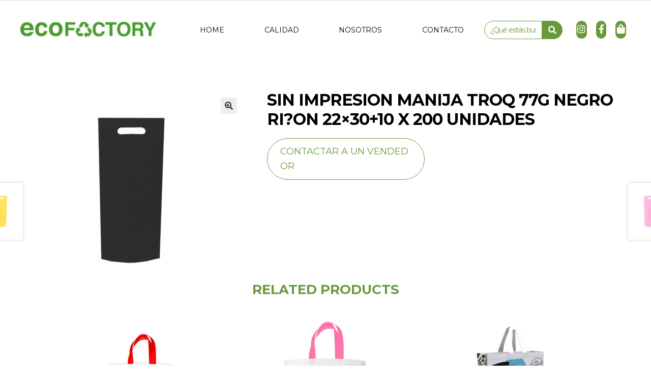

--- FILE ---
content_type: text/html; charset=UTF-8
request_url: https://ecofactory.com.ar/producto/flat-ecologica-bolsa-eco-sin-impresion-manija-troq-77g-22x3010-x-200-unidades-3/
body_size: 25798
content:
<!doctype html>
<html lang="es">
<head>
    
    <!-- Google Tag Manager -->
<script>(function(w,d,s,l,i){w[l]=w[l]||[];w[l].push({'gtm.start':
new Date().getTime(),event:'gtm.js'});var f=d.getElementsByTagName(s)[0],
j=d.createElement(s),dl=l!='dataLayer'?'&l='+l:'';j.async=true;j.src=
'https://www.googletagmanager.com/gtm.js?id='+i+dl;f.parentNode.insertBefore(j,f);
})(window,document,'script','dataLayer','GTM-M2FHCXG');</script>
<!-- End Google Tag Manager -->


<meta charset="UTF-8">
<meta name="viewport" content="width=device-width, initial-scale=1, maximum-scale=2.0">
<link rel="profile" href="http://gmpg.org/xfn/11">
<link rel="pingback" href="https://ecofactory.com.ar/xmlrpc.php">

<link rel="preconnect" href="https://fonts.gstatic.com">
<link href="https://fonts.googleapis.com/css2?family=Montserrat:wght@300;400;500;700;900&display=swap" rel="stylesheet">
	
<title>SIN IMPRESION MANIJA TROQ 77G NEGRO RI?ON  22&#215;30+10 x 200 UNIDADES &#8211; Ecofactory</title>
<meta name='robots' content='max-image-preview:large' />
	<style>img:is([sizes="auto" i], [sizes^="auto," i]) { contain-intrinsic-size: 3000px 1500px }</style>
	<link rel='dns-prefetch' href='//static.klaviyo.com' />
<link rel='dns-prefetch' href='//fonts.googleapis.com' />
<link rel='dns-prefetch' href='//www.googletagmanager.com' />
<link rel="alternate" type="application/rss+xml" title="Ecofactory &raquo; Feed" href="https://ecofactory.com.ar/feed/" />
<link rel="alternate" type="application/rss+xml" title="Ecofactory &raquo; Feed de los comentarios" href="https://ecofactory.com.ar/comments/feed/" />
<link rel="alternate" type="application/rss+xml" title="Ecofactory &raquo; Comentario SIN IMPRESION MANIJA TROQ 77G NEGRO RI?ON  22&#215;30+10 x 200 UNIDADES del feed" href="https://ecofactory.com.ar/producto/flat-ecologica-bolsa-eco-sin-impresion-manija-troq-77g-22x3010-x-200-unidades-3/feed/" />
<script>
window._wpemojiSettings = {"baseUrl":"https:\/\/s.w.org\/images\/core\/emoji\/15.0.3\/72x72\/","ext":".png","svgUrl":"https:\/\/s.w.org\/images\/core\/emoji\/15.0.3\/svg\/","svgExt":".svg","source":{"concatemoji":"https:\/\/ecofactory.com.ar\/wp-includes\/js\/wp-emoji-release.min.js?ver=6.7.1"}};
/*! This file is auto-generated */
!function(i,n){var o,s,e;function c(e){try{var t={supportTests:e,timestamp:(new Date).valueOf()};sessionStorage.setItem(o,JSON.stringify(t))}catch(e){}}function p(e,t,n){e.clearRect(0,0,e.canvas.width,e.canvas.height),e.fillText(t,0,0);var t=new Uint32Array(e.getImageData(0,0,e.canvas.width,e.canvas.height).data),r=(e.clearRect(0,0,e.canvas.width,e.canvas.height),e.fillText(n,0,0),new Uint32Array(e.getImageData(0,0,e.canvas.width,e.canvas.height).data));return t.every(function(e,t){return e===r[t]})}function u(e,t,n){switch(t){case"flag":return n(e,"\ud83c\udff3\ufe0f\u200d\u26a7\ufe0f","\ud83c\udff3\ufe0f\u200b\u26a7\ufe0f")?!1:!n(e,"\ud83c\uddfa\ud83c\uddf3","\ud83c\uddfa\u200b\ud83c\uddf3")&&!n(e,"\ud83c\udff4\udb40\udc67\udb40\udc62\udb40\udc65\udb40\udc6e\udb40\udc67\udb40\udc7f","\ud83c\udff4\u200b\udb40\udc67\u200b\udb40\udc62\u200b\udb40\udc65\u200b\udb40\udc6e\u200b\udb40\udc67\u200b\udb40\udc7f");case"emoji":return!n(e,"\ud83d\udc26\u200d\u2b1b","\ud83d\udc26\u200b\u2b1b")}return!1}function f(e,t,n){var r="undefined"!=typeof WorkerGlobalScope&&self instanceof WorkerGlobalScope?new OffscreenCanvas(300,150):i.createElement("canvas"),a=r.getContext("2d",{willReadFrequently:!0}),o=(a.textBaseline="top",a.font="600 32px Arial",{});return e.forEach(function(e){o[e]=t(a,e,n)}),o}function t(e){var t=i.createElement("script");t.src=e,t.defer=!0,i.head.appendChild(t)}"undefined"!=typeof Promise&&(o="wpEmojiSettingsSupports",s=["flag","emoji"],n.supports={everything:!0,everythingExceptFlag:!0},e=new Promise(function(e){i.addEventListener("DOMContentLoaded",e,{once:!0})}),new Promise(function(t){var n=function(){try{var e=JSON.parse(sessionStorage.getItem(o));if("object"==typeof e&&"number"==typeof e.timestamp&&(new Date).valueOf()<e.timestamp+604800&&"object"==typeof e.supportTests)return e.supportTests}catch(e){}return null}();if(!n){if("undefined"!=typeof Worker&&"undefined"!=typeof OffscreenCanvas&&"undefined"!=typeof URL&&URL.createObjectURL&&"undefined"!=typeof Blob)try{var e="postMessage("+f.toString()+"("+[JSON.stringify(s),u.toString(),p.toString()].join(",")+"));",r=new Blob([e],{type:"text/javascript"}),a=new Worker(URL.createObjectURL(r),{name:"wpTestEmojiSupports"});return void(a.onmessage=function(e){c(n=e.data),a.terminate(),t(n)})}catch(e){}c(n=f(s,u,p))}t(n)}).then(function(e){for(var t in e)n.supports[t]=e[t],n.supports.everything=n.supports.everything&&n.supports[t],"flag"!==t&&(n.supports.everythingExceptFlag=n.supports.everythingExceptFlag&&n.supports[t]);n.supports.everythingExceptFlag=n.supports.everythingExceptFlag&&!n.supports.flag,n.DOMReady=!1,n.readyCallback=function(){n.DOMReady=!0}}).then(function(){return e}).then(function(){var e;n.supports.everything||(n.readyCallback(),(e=n.source||{}).concatemoji?t(e.concatemoji):e.wpemoji&&e.twemoji&&(t(e.twemoji),t(e.wpemoji)))}))}((window,document),window._wpemojiSettings);
</script>
<style id='wp-emoji-styles-inline-css'>

	img.wp-smiley, img.emoji {
		display: inline !important;
		border: none !important;
		box-shadow: none !important;
		height: 1em !important;
		width: 1em !important;
		margin: 0 0.07em !important;
		vertical-align: -0.1em !important;
		background: none !important;
		padding: 0 !important;
	}
</style>
<link rel='stylesheet' id='wp-block-library-css' href='https://ecofactory.com.ar/wp-includes/css/dist/block-library/style.min.css?ver=6.7.1' media='all' />
<style id='wp-block-library-theme-inline-css'>
.wp-block-audio :where(figcaption){color:#555;font-size:13px;text-align:center}.is-dark-theme .wp-block-audio :where(figcaption){color:#ffffffa6}.wp-block-audio{margin:0 0 1em}.wp-block-code{border:1px solid #ccc;border-radius:4px;font-family:Menlo,Consolas,monaco,monospace;padding:.8em 1em}.wp-block-embed :where(figcaption){color:#555;font-size:13px;text-align:center}.is-dark-theme .wp-block-embed :where(figcaption){color:#ffffffa6}.wp-block-embed{margin:0 0 1em}.blocks-gallery-caption{color:#555;font-size:13px;text-align:center}.is-dark-theme .blocks-gallery-caption{color:#ffffffa6}:root :where(.wp-block-image figcaption){color:#555;font-size:13px;text-align:center}.is-dark-theme :root :where(.wp-block-image figcaption){color:#ffffffa6}.wp-block-image{margin:0 0 1em}.wp-block-pullquote{border-bottom:4px solid;border-top:4px solid;color:currentColor;margin-bottom:1.75em}.wp-block-pullquote cite,.wp-block-pullquote footer,.wp-block-pullquote__citation{color:currentColor;font-size:.8125em;font-style:normal;text-transform:uppercase}.wp-block-quote{border-left:.25em solid;margin:0 0 1.75em;padding-left:1em}.wp-block-quote cite,.wp-block-quote footer{color:currentColor;font-size:.8125em;font-style:normal;position:relative}.wp-block-quote:where(.has-text-align-right){border-left:none;border-right:.25em solid;padding-left:0;padding-right:1em}.wp-block-quote:where(.has-text-align-center){border:none;padding-left:0}.wp-block-quote.is-large,.wp-block-quote.is-style-large,.wp-block-quote:where(.is-style-plain){border:none}.wp-block-search .wp-block-search__label{font-weight:700}.wp-block-search__button{border:1px solid #ccc;padding:.375em .625em}:where(.wp-block-group.has-background){padding:1.25em 2.375em}.wp-block-separator.has-css-opacity{opacity:.4}.wp-block-separator{border:none;border-bottom:2px solid;margin-left:auto;margin-right:auto}.wp-block-separator.has-alpha-channel-opacity{opacity:1}.wp-block-separator:not(.is-style-wide):not(.is-style-dots){width:100px}.wp-block-separator.has-background:not(.is-style-dots){border-bottom:none;height:1px}.wp-block-separator.has-background:not(.is-style-wide):not(.is-style-dots){height:2px}.wp-block-table{margin:0 0 1em}.wp-block-table td,.wp-block-table th{word-break:normal}.wp-block-table :where(figcaption){color:#555;font-size:13px;text-align:center}.is-dark-theme .wp-block-table :where(figcaption){color:#ffffffa6}.wp-block-video :where(figcaption){color:#555;font-size:13px;text-align:center}.is-dark-theme .wp-block-video :where(figcaption){color:#ffffffa6}.wp-block-video{margin:0 0 1em}:root :where(.wp-block-template-part.has-background){margin-bottom:0;margin-top:0;padding:1.25em 2.375em}
</style>
<link rel='stylesheet' id='wc-block-vendors-style-css' href='https://ecofactory.com.ar/wp-content/plugins/woocommerce/packages/woocommerce-blocks/build/vendors-style.css?ver=5.3.2' media='all' />
<link rel='stylesheet' id='wc-block-style-css' href='https://ecofactory.com.ar/wp-content/plugins/woocommerce/packages/woocommerce-blocks/build/style.css?ver=5.3.2' media='all' />
<style id='joinchat-button-style-inline-css'>
.wp-block-joinchat-button{border:none!important;text-align:center}.wp-block-joinchat-button figure{display:table;margin:0 auto;padding:0}.wp-block-joinchat-button figcaption{font:normal normal 400 .6em/2em var(--wp--preset--font-family--system-font,sans-serif);margin:0;padding:0}.wp-block-joinchat-button .joinchat-button__qr{background-color:#fff;border:6px solid #25d366;border-radius:30px;box-sizing:content-box;display:block;height:200px;margin:auto;overflow:hidden;padding:10px;width:200px}.wp-block-joinchat-button .joinchat-button__qr canvas,.wp-block-joinchat-button .joinchat-button__qr img{display:block;margin:auto}.wp-block-joinchat-button .joinchat-button__link{align-items:center;background-color:#25d366;border:6px solid #25d366;border-radius:30px;display:inline-flex;flex-flow:row nowrap;justify-content:center;line-height:1.25em;margin:0 auto;text-decoration:none}.wp-block-joinchat-button .joinchat-button__link:before{background:transparent var(--joinchat-ico) no-repeat center;background-size:100%;content:"";display:block;height:1.5em;margin:-.75em .75em -.75em 0;width:1.5em}.wp-block-joinchat-button figure+.joinchat-button__link{margin-top:10px}@media (orientation:landscape)and (min-height:481px),(orientation:portrait)and (min-width:481px){.wp-block-joinchat-button.joinchat-button--qr-only figure+.joinchat-button__link{display:none}}@media (max-width:480px),(orientation:landscape)and (max-height:480px){.wp-block-joinchat-button figure{display:none}}

</style>
<link rel='stylesheet' id='storefront-gutenberg-blocks-css' href='https://ecofactory.com.ar/wp-content/themes/storefront/assets/css/base/gutenberg-blocks.css?ver=3.7.0' media='all' />
<style id='storefront-gutenberg-blocks-inline-css'>

				.wp-block-button__link:not(.has-text-color) {
					color: #333333;
				}

				.wp-block-button__link:not(.has-text-color):hover,
				.wp-block-button__link:not(.has-text-color):focus,
				.wp-block-button__link:not(.has-text-color):active {
					color: #333333;
				}

				.wp-block-button__link:not(.has-background) {
					background-color: #eeeeee;
				}

				.wp-block-button__link:not(.has-background):hover,
				.wp-block-button__link:not(.has-background):focus,
				.wp-block-button__link:not(.has-background):active {
					border-color: #d5d5d5;
					background-color: #d5d5d5;
				}

				.wp-block-quote footer,
				.wp-block-quote cite,
				.wp-block-quote__citation {
					color: #6d6d6d;
				}

				.wp-block-pullquote cite,
				.wp-block-pullquote footer,
				.wp-block-pullquote__citation {
					color: #6d6d6d;
				}

				.wp-block-image figcaption {
					color: #6d6d6d;
				}

				.wp-block-separator.is-style-dots::before {
					color: #333333;
				}

				.wp-block-file a.wp-block-file__button {
					color: #333333;
					background-color: #eeeeee;
					border-color: #eeeeee;
				}

				.wp-block-file a.wp-block-file__button:hover,
				.wp-block-file a.wp-block-file__button:focus,
				.wp-block-file a.wp-block-file__button:active {
					color: #333333;
					background-color: #d5d5d5;
				}

				.wp-block-code,
				.wp-block-preformatted pre {
					color: #6d6d6d;
				}

				.wp-block-table:not( .has-background ):not( .is-style-stripes ) tbody tr:nth-child(2n) td {
					background-color: #fdfdfd;
				}

				.wp-block-cover .wp-block-cover__inner-container h1:not(.has-text-color),
				.wp-block-cover .wp-block-cover__inner-container h2:not(.has-text-color),
				.wp-block-cover .wp-block-cover__inner-container h3:not(.has-text-color),
				.wp-block-cover .wp-block-cover__inner-container h4:not(.has-text-color),
				.wp-block-cover .wp-block-cover__inner-container h5:not(.has-text-color),
				.wp-block-cover .wp-block-cover__inner-container h6:not(.has-text-color) {
					color: #000000;
				}

				.wc-block-components-price-slider__range-input-progress,
				.rtl .wc-block-components-price-slider__range-input-progress {
					--range-color: #96588a;
				}

				/* Target only IE11 */
				@media all and (-ms-high-contrast: none), (-ms-high-contrast: active) {
					.wc-block-components-price-slider__range-input-progress {
						background: #96588a;
					}
				}

				.wc-block-components-button:not(.is-link) {
					background-color: #333333;
					color: #ffffff;
				}

				.wc-block-components-button:not(.is-link):hover,
				.wc-block-components-button:not(.is-link):focus,
				.wc-block-components-button:not(.is-link):active {
					background-color: #1a1a1a;
					color: #ffffff;
				}

				.wc-block-components-button:not(.is-link):disabled {
					background-color: #333333;
					color: #ffffff;
				}

				.wc-block-cart__submit-container {
					background-color: #ffffff;
				}

				.wc-block-cart__submit-container::before {
					color: rgba(220,220,220,0.5);
				}

				.wc-block-components-order-summary-item__quantity {
					background-color: #ffffff;
					border-color: #6d6d6d;
					box-shadow: 0 0 0 2px #ffffff;
					color: #6d6d6d;
				}
			
</style>
<style id='classic-theme-styles-inline-css'>
/*! This file is auto-generated */
.wp-block-button__link{color:#fff;background-color:#32373c;border-radius:9999px;box-shadow:none;text-decoration:none;padding:calc(.667em + 2px) calc(1.333em + 2px);font-size:1.125em}.wp-block-file__button{background:#32373c;color:#fff;text-decoration:none}
</style>
<style id='global-styles-inline-css'>
:root{--wp--preset--aspect-ratio--square: 1;--wp--preset--aspect-ratio--4-3: 4/3;--wp--preset--aspect-ratio--3-4: 3/4;--wp--preset--aspect-ratio--3-2: 3/2;--wp--preset--aspect-ratio--2-3: 2/3;--wp--preset--aspect-ratio--16-9: 16/9;--wp--preset--aspect-ratio--9-16: 9/16;--wp--preset--color--black: #000000;--wp--preset--color--cyan-bluish-gray: #abb8c3;--wp--preset--color--white: #ffffff;--wp--preset--color--pale-pink: #f78da7;--wp--preset--color--vivid-red: #cf2e2e;--wp--preset--color--luminous-vivid-orange: #ff6900;--wp--preset--color--luminous-vivid-amber: #fcb900;--wp--preset--color--light-green-cyan: #7bdcb5;--wp--preset--color--vivid-green-cyan: #00d084;--wp--preset--color--pale-cyan-blue: #8ed1fc;--wp--preset--color--vivid-cyan-blue: #0693e3;--wp--preset--color--vivid-purple: #9b51e0;--wp--preset--gradient--vivid-cyan-blue-to-vivid-purple: linear-gradient(135deg,rgba(6,147,227,1) 0%,rgb(155,81,224) 100%);--wp--preset--gradient--light-green-cyan-to-vivid-green-cyan: linear-gradient(135deg,rgb(122,220,180) 0%,rgb(0,208,130) 100%);--wp--preset--gradient--luminous-vivid-amber-to-luminous-vivid-orange: linear-gradient(135deg,rgba(252,185,0,1) 0%,rgba(255,105,0,1) 100%);--wp--preset--gradient--luminous-vivid-orange-to-vivid-red: linear-gradient(135deg,rgba(255,105,0,1) 0%,rgb(207,46,46) 100%);--wp--preset--gradient--very-light-gray-to-cyan-bluish-gray: linear-gradient(135deg,rgb(238,238,238) 0%,rgb(169,184,195) 100%);--wp--preset--gradient--cool-to-warm-spectrum: linear-gradient(135deg,rgb(74,234,220) 0%,rgb(151,120,209) 20%,rgb(207,42,186) 40%,rgb(238,44,130) 60%,rgb(251,105,98) 80%,rgb(254,248,76) 100%);--wp--preset--gradient--blush-light-purple: linear-gradient(135deg,rgb(255,206,236) 0%,rgb(152,150,240) 100%);--wp--preset--gradient--blush-bordeaux: linear-gradient(135deg,rgb(254,205,165) 0%,rgb(254,45,45) 50%,rgb(107,0,62) 100%);--wp--preset--gradient--luminous-dusk: linear-gradient(135deg,rgb(255,203,112) 0%,rgb(199,81,192) 50%,rgb(65,88,208) 100%);--wp--preset--gradient--pale-ocean: linear-gradient(135deg,rgb(255,245,203) 0%,rgb(182,227,212) 50%,rgb(51,167,181) 100%);--wp--preset--gradient--electric-grass: linear-gradient(135deg,rgb(202,248,128) 0%,rgb(113,206,126) 100%);--wp--preset--gradient--midnight: linear-gradient(135deg,rgb(2,3,129) 0%,rgb(40,116,252) 100%);--wp--preset--font-size--small: 14px;--wp--preset--font-size--medium: 23px;--wp--preset--font-size--large: 26px;--wp--preset--font-size--x-large: 42px;--wp--preset--font-size--normal: 16px;--wp--preset--font-size--huge: 37px;--wp--preset--spacing--20: 0.44rem;--wp--preset--spacing--30: 0.67rem;--wp--preset--spacing--40: 1rem;--wp--preset--spacing--50: 1.5rem;--wp--preset--spacing--60: 2.25rem;--wp--preset--spacing--70: 3.38rem;--wp--preset--spacing--80: 5.06rem;--wp--preset--shadow--natural: 6px 6px 9px rgba(0, 0, 0, 0.2);--wp--preset--shadow--deep: 12px 12px 50px rgba(0, 0, 0, 0.4);--wp--preset--shadow--sharp: 6px 6px 0px rgba(0, 0, 0, 0.2);--wp--preset--shadow--outlined: 6px 6px 0px -3px rgba(255, 255, 255, 1), 6px 6px rgba(0, 0, 0, 1);--wp--preset--shadow--crisp: 6px 6px 0px rgba(0, 0, 0, 1);}:where(.is-layout-flex){gap: 0.5em;}:where(.is-layout-grid){gap: 0.5em;}body .is-layout-flex{display: flex;}.is-layout-flex{flex-wrap: wrap;align-items: center;}.is-layout-flex > :is(*, div){margin: 0;}body .is-layout-grid{display: grid;}.is-layout-grid > :is(*, div){margin: 0;}:where(.wp-block-columns.is-layout-flex){gap: 2em;}:where(.wp-block-columns.is-layout-grid){gap: 2em;}:where(.wp-block-post-template.is-layout-flex){gap: 1.25em;}:where(.wp-block-post-template.is-layout-grid){gap: 1.25em;}.has-black-color{color: var(--wp--preset--color--black) !important;}.has-cyan-bluish-gray-color{color: var(--wp--preset--color--cyan-bluish-gray) !important;}.has-white-color{color: var(--wp--preset--color--white) !important;}.has-pale-pink-color{color: var(--wp--preset--color--pale-pink) !important;}.has-vivid-red-color{color: var(--wp--preset--color--vivid-red) !important;}.has-luminous-vivid-orange-color{color: var(--wp--preset--color--luminous-vivid-orange) !important;}.has-luminous-vivid-amber-color{color: var(--wp--preset--color--luminous-vivid-amber) !important;}.has-light-green-cyan-color{color: var(--wp--preset--color--light-green-cyan) !important;}.has-vivid-green-cyan-color{color: var(--wp--preset--color--vivid-green-cyan) !important;}.has-pale-cyan-blue-color{color: var(--wp--preset--color--pale-cyan-blue) !important;}.has-vivid-cyan-blue-color{color: var(--wp--preset--color--vivid-cyan-blue) !important;}.has-vivid-purple-color{color: var(--wp--preset--color--vivid-purple) !important;}.has-black-background-color{background-color: var(--wp--preset--color--black) !important;}.has-cyan-bluish-gray-background-color{background-color: var(--wp--preset--color--cyan-bluish-gray) !important;}.has-white-background-color{background-color: var(--wp--preset--color--white) !important;}.has-pale-pink-background-color{background-color: var(--wp--preset--color--pale-pink) !important;}.has-vivid-red-background-color{background-color: var(--wp--preset--color--vivid-red) !important;}.has-luminous-vivid-orange-background-color{background-color: var(--wp--preset--color--luminous-vivid-orange) !important;}.has-luminous-vivid-amber-background-color{background-color: var(--wp--preset--color--luminous-vivid-amber) !important;}.has-light-green-cyan-background-color{background-color: var(--wp--preset--color--light-green-cyan) !important;}.has-vivid-green-cyan-background-color{background-color: var(--wp--preset--color--vivid-green-cyan) !important;}.has-pale-cyan-blue-background-color{background-color: var(--wp--preset--color--pale-cyan-blue) !important;}.has-vivid-cyan-blue-background-color{background-color: var(--wp--preset--color--vivid-cyan-blue) !important;}.has-vivid-purple-background-color{background-color: var(--wp--preset--color--vivid-purple) !important;}.has-black-border-color{border-color: var(--wp--preset--color--black) !important;}.has-cyan-bluish-gray-border-color{border-color: var(--wp--preset--color--cyan-bluish-gray) !important;}.has-white-border-color{border-color: var(--wp--preset--color--white) !important;}.has-pale-pink-border-color{border-color: var(--wp--preset--color--pale-pink) !important;}.has-vivid-red-border-color{border-color: var(--wp--preset--color--vivid-red) !important;}.has-luminous-vivid-orange-border-color{border-color: var(--wp--preset--color--luminous-vivid-orange) !important;}.has-luminous-vivid-amber-border-color{border-color: var(--wp--preset--color--luminous-vivid-amber) !important;}.has-light-green-cyan-border-color{border-color: var(--wp--preset--color--light-green-cyan) !important;}.has-vivid-green-cyan-border-color{border-color: var(--wp--preset--color--vivid-green-cyan) !important;}.has-pale-cyan-blue-border-color{border-color: var(--wp--preset--color--pale-cyan-blue) !important;}.has-vivid-cyan-blue-border-color{border-color: var(--wp--preset--color--vivid-cyan-blue) !important;}.has-vivid-purple-border-color{border-color: var(--wp--preset--color--vivid-purple) !important;}.has-vivid-cyan-blue-to-vivid-purple-gradient-background{background: var(--wp--preset--gradient--vivid-cyan-blue-to-vivid-purple) !important;}.has-light-green-cyan-to-vivid-green-cyan-gradient-background{background: var(--wp--preset--gradient--light-green-cyan-to-vivid-green-cyan) !important;}.has-luminous-vivid-amber-to-luminous-vivid-orange-gradient-background{background: var(--wp--preset--gradient--luminous-vivid-amber-to-luminous-vivid-orange) !important;}.has-luminous-vivid-orange-to-vivid-red-gradient-background{background: var(--wp--preset--gradient--luminous-vivid-orange-to-vivid-red) !important;}.has-very-light-gray-to-cyan-bluish-gray-gradient-background{background: var(--wp--preset--gradient--very-light-gray-to-cyan-bluish-gray) !important;}.has-cool-to-warm-spectrum-gradient-background{background: var(--wp--preset--gradient--cool-to-warm-spectrum) !important;}.has-blush-light-purple-gradient-background{background: var(--wp--preset--gradient--blush-light-purple) !important;}.has-blush-bordeaux-gradient-background{background: var(--wp--preset--gradient--blush-bordeaux) !important;}.has-luminous-dusk-gradient-background{background: var(--wp--preset--gradient--luminous-dusk) !important;}.has-pale-ocean-gradient-background{background: var(--wp--preset--gradient--pale-ocean) !important;}.has-electric-grass-gradient-background{background: var(--wp--preset--gradient--electric-grass) !important;}.has-midnight-gradient-background{background: var(--wp--preset--gradient--midnight) !important;}.has-small-font-size{font-size: var(--wp--preset--font-size--small) !important;}.has-medium-font-size{font-size: var(--wp--preset--font-size--medium) !important;}.has-large-font-size{font-size: var(--wp--preset--font-size--large) !important;}.has-x-large-font-size{font-size: var(--wp--preset--font-size--x-large) !important;}
:where(.wp-block-post-template.is-layout-flex){gap: 1.25em;}:where(.wp-block-post-template.is-layout-grid){gap: 1.25em;}
:where(.wp-block-columns.is-layout-flex){gap: 2em;}:where(.wp-block-columns.is-layout-grid){gap: 2em;}
:root :where(.wp-block-pullquote){font-size: 1.5em;line-height: 1.6;}
</style>
<link rel='stylesheet' id='contact-form-7-css' href='https://ecofactory.com.ar/wp-content/plugins/contact-form-7/includes/css/styles.css?ver=5.4.2' media='all' />
<link rel='stylesheet' id='photoswipe-css' href='https://ecofactory.com.ar/wp-content/plugins/woocommerce/assets/css/photoswipe/photoswipe.min.css?ver=5.5.1' media='all' />
<link rel='stylesheet' id='photoswipe-default-skin-css' href='https://ecofactory.com.ar/wp-content/plugins/woocommerce/assets/css/photoswipe/default-skin/default-skin.min.css?ver=5.5.1' media='all' />
<style id='woocommerce-inline-inline-css'>
.woocommerce form .form-row .required { visibility: visible; }
</style>
<link rel='stylesheet' id='yith_wccl_frontend-css' href='https://ecofactory.com.ar/wp-content/plugins/yith-color-and-label-variations-for-woocommerce/assets/css/frontend.css?ver=1.10.4' media='all' />
<link rel='stylesheet' id='storefront-style-css' href='https://ecofactory.com.ar/wp-content/themes/storefront/style.css?ver=6.7.1' media='all' />
<style id='storefront-style-inline-css'>

			.main-navigation ul li a,
			.site-title a,
			ul.menu li a,
			.site-branding h1 a,
			button.menu-toggle,
			button.menu-toggle:hover,
			.handheld-navigation .dropdown-toggle {
				color: #333333;
			}

			button.menu-toggle,
			button.menu-toggle:hover {
				border-color: #333333;
			}

			.main-navigation ul li a:hover,
			.main-navigation ul li:hover > a,
			.site-title a:hover,
			.site-header ul.menu li.current-menu-item > a {
				color: #747474;
			}

			table:not( .has-background ) th {
				background-color: #f8f8f8;
			}

			table:not( .has-background ) tbody td {
				background-color: #fdfdfd;
			}

			table:not( .has-background ) tbody tr:nth-child(2n) td,
			fieldset,
			fieldset legend {
				background-color: #fbfbfb;
			}

			.site-header,
			.secondary-navigation ul ul,
			.main-navigation ul.menu > li.menu-item-has-children:after,
			.secondary-navigation ul.menu ul,
			.storefront-handheld-footer-bar,
			.storefront-handheld-footer-bar ul li > a,
			.storefront-handheld-footer-bar ul li.search .site-search,
			button.menu-toggle,
			button.menu-toggle:hover {
				background-color: #ffffff;
			}

			p.site-description,
			.site-header,
			.storefront-handheld-footer-bar {
				color: #404040;
			}

			button.menu-toggle:after,
			button.menu-toggle:before,
			button.menu-toggle span:before {
				background-color: #333333;
			}

			h1, h2, h3, h4, h5, h6, .wc-block-grid__product-title {
				color: #333333;
			}

			.widget h1 {
				border-bottom-color: #333333;
			}

			body,
			.secondary-navigation a {
				color: #6d6d6d;
			}

			.widget-area .widget a,
			.hentry .entry-header .posted-on a,
			.hentry .entry-header .post-author a,
			.hentry .entry-header .post-comments a,
			.hentry .entry-header .byline a {
				color: #727272;
			}

			a {
				color: #96588a;
			}

			a:focus,
			button:focus,
			.button.alt:focus,
			input:focus,
			textarea:focus,
			input[type="button"]:focus,
			input[type="reset"]:focus,
			input[type="submit"]:focus,
			input[type="email"]:focus,
			input[type="tel"]:focus,
			input[type="url"]:focus,
			input[type="password"]:focus,
			input[type="search"]:focus {
				outline-color: #96588a;
			}

			button, input[type="button"], input[type="reset"], input[type="submit"], .button, .widget a.button {
				background-color: #eeeeee;
				border-color: #eeeeee;
				color: #333333;
			}

			button:hover, input[type="button"]:hover, input[type="reset"]:hover, input[type="submit"]:hover, .button:hover, .widget a.button:hover {
				background-color: #d5d5d5;
				border-color: #d5d5d5;
				color: #333333;
			}

			button.alt, input[type="button"].alt, input[type="reset"].alt, input[type="submit"].alt, .button.alt, .widget-area .widget a.button.alt {
				background-color: #333333;
				border-color: #333333;
				color: #ffffff;
			}

			button.alt:hover, input[type="button"].alt:hover, input[type="reset"].alt:hover, input[type="submit"].alt:hover, .button.alt:hover, .widget-area .widget a.button.alt:hover {
				background-color: #1a1a1a;
				border-color: #1a1a1a;
				color: #ffffff;
			}

			.pagination .page-numbers li .page-numbers.current {
				background-color: #e6e6e6;
				color: #636363;
			}

			#comments .comment-list .comment-content .comment-text {
				background-color: #f8f8f8;
			}

			.site-footer {
				background-color: #f0f0f0;
				color: #6d6d6d;
			}

			.site-footer a:not(.button):not(.components-button) {
				color: #333333;
			}

			.site-footer .storefront-handheld-footer-bar a:not(.button):not(.components-button) {
				color: #333333;
			}

			.site-footer h1, .site-footer h2, .site-footer h3, .site-footer h4, .site-footer h5, .site-footer h6, .site-footer .widget .widget-title, .site-footer .widget .widgettitle {
				color: #333333;
			}

			.page-template-template-homepage.has-post-thumbnail .type-page.has-post-thumbnail .entry-title {
				color: #000000;
			}

			.page-template-template-homepage.has-post-thumbnail .type-page.has-post-thumbnail .entry-content {
				color: #000000;
			}

			@media screen and ( min-width: 768px ) {
				.secondary-navigation ul.menu a:hover {
					color: #595959;
				}

				.secondary-navigation ul.menu a {
					color: #404040;
				}

				.main-navigation ul.menu ul.sub-menu,
				.main-navigation ul.nav-menu ul.children {
					background-color: #f0f0f0;
				}

				.site-header {
					border-bottom-color: #f0f0f0;
				}
			}
</style>
<link rel='stylesheet' id='storefront-icons-css' href='https://ecofactory.com.ar/wp-content/themes/storefront/assets/css/base/icons.css?ver=3.7.0' media='all' />
<link rel='stylesheet' id='storefront-fonts-css' href='https://fonts.googleapis.com/css?family=Source+Sans+Pro%3A400%2C300%2C300italic%2C400italic%2C600%2C700%2C900&#038;subset=latin%2Clatin-ext&#038;ver=3.7.0' media='all' />
<link rel='stylesheet' id='carousel-slider-frontend-css' href='https://ecofactory.com.ar/wp-content/plugins/carousel-slider/assets/css/frontend.css?ver=2.2.16' media='all' />
<link rel='stylesheet' id='storefront-woocommerce-style-css' href='https://ecofactory.com.ar/wp-content/themes/storefront/assets/css/woocommerce/woocommerce.css?ver=3.7.0' media='all' />
<style id='storefront-woocommerce-style-inline-css'>
@font-face {
				font-family: star;
				src: url(https://ecofactory.com.ar/wp-content/plugins/woocommerce/assets/fonts//star.eot);
				src:
					url(https://ecofactory.com.ar/wp-content/plugins/woocommerce/assets/fonts//star.eot?#iefix) format("embedded-opentype"),
					url(https://ecofactory.com.ar/wp-content/plugins/woocommerce/assets/fonts//star.woff) format("woff"),
					url(https://ecofactory.com.ar/wp-content/plugins/woocommerce/assets/fonts//star.ttf) format("truetype"),
					url(https://ecofactory.com.ar/wp-content/plugins/woocommerce/assets/fonts//star.svg#star) format("svg");
				font-weight: 400;
				font-style: normal;
			}
			@font-face {
				font-family: WooCommerce;
				src: url(https://ecofactory.com.ar/wp-content/plugins/woocommerce/assets/fonts//WooCommerce.eot);
				src:
					url(https://ecofactory.com.ar/wp-content/plugins/woocommerce/assets/fonts//WooCommerce.eot?#iefix) format("embedded-opentype"),
					url(https://ecofactory.com.ar/wp-content/plugins/woocommerce/assets/fonts//WooCommerce.woff) format("woff"),
					url(https://ecofactory.com.ar/wp-content/plugins/woocommerce/assets/fonts//WooCommerce.ttf) format("truetype"),
					url(https://ecofactory.com.ar/wp-content/plugins/woocommerce/assets/fonts//WooCommerce.svg#WooCommerce) format("svg");
				font-weight: 400;
				font-style: normal;
			}

			a.cart-contents,
			.site-header-cart .widget_shopping_cart a {
				color: #333333;
			}

			a.cart-contents:hover,
			.site-header-cart .widget_shopping_cart a:hover,
			.site-header-cart:hover > li > a {
				color: #747474;
			}

			table.cart td.product-remove,
			table.cart td.actions {
				border-top-color: #ffffff;
			}

			.storefront-handheld-footer-bar ul li.cart .count {
				background-color: #333333;
				color: #ffffff;
				border-color: #ffffff;
			}

			.woocommerce-tabs ul.tabs li.active a,
			ul.products li.product .price,
			.onsale,
			.wc-block-grid__product-onsale,
			.widget_search form:before,
			.widget_product_search form:before {
				color: #6d6d6d;
			}

			.woocommerce-breadcrumb a,
			a.woocommerce-review-link,
			.product_meta a {
				color: #727272;
			}

			.wc-block-grid__product-onsale,
			.onsale {
				border-color: #6d6d6d;
			}

			.star-rating span:before,
			.quantity .plus, .quantity .minus,
			p.stars a:hover:after,
			p.stars a:after,
			.star-rating span:before,
			#payment .payment_methods li input[type=radio]:first-child:checked+label:before {
				color: #96588a;
			}

			.widget_price_filter .ui-slider .ui-slider-range,
			.widget_price_filter .ui-slider .ui-slider-handle {
				background-color: #96588a;
			}

			.order_details {
				background-color: #f8f8f8;
			}

			.order_details > li {
				border-bottom: 1px dotted #e3e3e3;
			}

			.order_details:before,
			.order_details:after {
				background: -webkit-linear-gradient(transparent 0,transparent 0),-webkit-linear-gradient(135deg,#f8f8f8 33.33%,transparent 33.33%),-webkit-linear-gradient(45deg,#f8f8f8 33.33%,transparent 33.33%)
			}

			#order_review {
				background-color: #ffffff;
			}

			#payment .payment_methods > li .payment_box,
			#payment .place-order {
				background-color: #fafafa;
			}

			#payment .payment_methods > li:not(.woocommerce-notice) {
				background-color: #f5f5f5;
			}

			#payment .payment_methods > li:not(.woocommerce-notice):hover {
				background-color: #f0f0f0;
			}

			.woocommerce-pagination .page-numbers li .page-numbers.current {
				background-color: #e6e6e6;
				color: #636363;
			}

			.wc-block-grid__product-onsale,
			.onsale,
			.woocommerce-pagination .page-numbers li .page-numbers:not(.current) {
				color: #6d6d6d;
			}

			p.stars a:before,
			p.stars a:hover~a:before,
			p.stars.selected a.active~a:before {
				color: #6d6d6d;
			}

			p.stars.selected a.active:before,
			p.stars:hover a:before,
			p.stars.selected a:not(.active):before,
			p.stars.selected a.active:before {
				color: #96588a;
			}

			.single-product div.product .woocommerce-product-gallery .woocommerce-product-gallery__trigger {
				background-color: #eeeeee;
				color: #333333;
			}

			.single-product div.product .woocommerce-product-gallery .woocommerce-product-gallery__trigger:hover {
				background-color: #d5d5d5;
				border-color: #d5d5d5;
				color: #333333;
			}

			.button.added_to_cart:focus,
			.button.wc-forward:focus {
				outline-color: #96588a;
			}

			.added_to_cart,
			.site-header-cart .widget_shopping_cart a.button,
			.wc-block-grid__products .wc-block-grid__product .wp-block-button__link {
				background-color: #eeeeee;
				border-color: #eeeeee;
				color: #333333;
			}

			.added_to_cart:hover,
			.site-header-cart .widget_shopping_cart a.button:hover,
			.wc-block-grid__products .wc-block-grid__product .wp-block-button__link:hover {
				background-color: #d5d5d5;
				border-color: #d5d5d5;
				color: #333333;
			}

			.added_to_cart.alt, .added_to_cart, .widget a.button.checkout {
				background-color: #333333;
				border-color: #333333;
				color: #ffffff;
			}

			.added_to_cart.alt:hover, .added_to_cart:hover, .widget a.button.checkout:hover {
				background-color: #1a1a1a;
				border-color: #1a1a1a;
				color: #ffffff;
			}

			.button.loading {
				color: #eeeeee;
			}

			.button.loading:hover {
				background-color: #eeeeee;
			}

			.button.loading:after {
				color: #333333;
			}

			@media screen and ( min-width: 768px ) {
				.site-header-cart .widget_shopping_cart,
				.site-header .product_list_widget li .quantity {
					color: #404040;
				}

				.site-header-cart .widget_shopping_cart .buttons,
				.site-header-cart .widget_shopping_cart .total {
					background-color: #f5f5f5;
				}

				.site-header-cart .widget_shopping_cart {
					background-color: #f0f0f0;
				}
			}
				.storefront-product-pagination a {
					color: #6d6d6d;
					background-color: #ffffff;
				}
				.storefront-sticky-add-to-cart {
					color: #6d6d6d;
					background-color: #ffffff;
				}

				.storefront-sticky-add-to-cart a:not(.button) {
					color: #333333;
				}
</style>
<link rel='stylesheet' id='wqpmb-style-css' href='https://ecofactory.com.ar/wp-content/plugins/wc-quantity-plus-minus-button/assets/css/style.css?ver=1.0.0' media='all' />
<link rel='stylesheet' id='ecofactory-style-css' href='https://ecofactory.com.ar/wp-content/themes/ecofactory/style.css?ver=1755693976' media='all' />
<script type="text/template" id="tmpl-variation-template">
	<div class="woocommerce-variation-description">{{{ data.variation.variation_description }}}</div>
	<div class="woocommerce-variation-price">{{{ data.variation.price_html }}}</div>
	<div class="woocommerce-variation-availability">{{{ data.variation.availability_html }}}</div>
</script>
<script type="text/template" id="tmpl-unavailable-variation-template">
	<p>Sorry, this product is unavailable. Please choose a different combination.</p>
</script>
<script src="https://ecofactory.com.ar/wp-includes/js/jquery/jquery.min.js?ver=3.7.1" id="jquery-core-js"></script>
<script src="https://ecofactory.com.ar/wp-includes/js/jquery/jquery-migrate.min.js?ver=3.4.1" id="jquery-migrate-js"></script>
<link rel="https://api.w.org/" href="https://ecofactory.com.ar/wp-json/" /><link rel="alternate" title="JSON" type="application/json" href="https://ecofactory.com.ar/wp-json/wp/v2/product/620" /><link rel="EditURI" type="application/rsd+xml" title="RSD" href="https://ecofactory.com.ar/xmlrpc.php?rsd" />
<meta name="generator" content="WordPress 6.7.1" />
<meta name="generator" content="WooCommerce 5.5.1" />
<link rel="canonical" href="https://ecofactory.com.ar/producto/flat-ecologica-bolsa-eco-sin-impresion-manija-troq-77g-22x3010-x-200-unidades-3/" />
<link rel='shortlink' href='https://ecofactory.com.ar/?p=620' />
<link rel="alternate" title="oEmbed (JSON)" type="application/json+oembed" href="https://ecofactory.com.ar/wp-json/oembed/1.0/embed?url=https%3A%2F%2Fecofactory.com.ar%2Fproducto%2Fflat-ecologica-bolsa-eco-sin-impresion-manija-troq-77g-22x3010-x-200-unidades-3%2F" />
<link rel="alternate" title="oEmbed (XML)" type="text/xml+oembed" href="https://ecofactory.com.ar/wp-json/oembed/1.0/embed?url=https%3A%2F%2Fecofactory.com.ar%2Fproducto%2Fflat-ecologica-bolsa-eco-sin-impresion-manija-troq-77g-22x3010-x-200-unidades-3%2F&#038;format=xml" />
<meta name="generator" content="Site Kit by Google 1.158.0" />	<noscript><style>.woocommerce-product-gallery{ opacity: 1 !important; }</style></noscript>
				<script  type="text/javascript">
				!function(f,b,e,v,n,t,s){if(f.fbq)return;n=f.fbq=function(){n.callMethod?
					n.callMethod.apply(n,arguments):n.queue.push(arguments)};if(!f._fbq)f._fbq=n;
					n.push=n;n.loaded=!0;n.version='2.0';n.queue=[];t=b.createElement(e);t.async=!0;
					t.src=v;s=b.getElementsByTagName(e)[0];s.parentNode.insertBefore(t,s)}(window,
					document,'script','https://connect.facebook.net/en_US/fbevents.js');
			</script>
			<!-- WooCommerce Facebook Integration Begin -->
			<script  type="text/javascript">

				fbq('init', '1016146552925607', {}, {
    "agent": "woocommerce-5.5.1-3.1.2"
});

				fbq( 'track', 'PageView', {
    "source": "woocommerce",
    "version": "5.5.1",
    "pluginVersion": "3.1.2"
} );

				document.addEventListener( 'DOMContentLoaded', function() {
					jQuery && jQuery( function( $ ) {
						// Insert placeholder for events injected when a product is added to the cart through AJAX.
						$( document.body ).append( '<div class=\"wc-facebook-pixel-event-placeholder\"></div>' );
					} );
				}, false );

			</script>
			<!-- WooCommerce Facebook Integration End -->
			
<!-- Google Tag Manager snippet added by Site Kit -->
<script>
			( function( w, d, s, l, i ) {
				w[l] = w[l] || [];
				w[l].push( {'gtm.start': new Date().getTime(), event: 'gtm.js'} );
				var f = d.getElementsByTagName( s )[0],
					j = d.createElement( s ), dl = l != 'dataLayer' ? '&l=' + l : '';
				j.async = true;
				j.src = 'https://www.googletagmanager.com/gtm.js?id=' + i + dl;
				f.parentNode.insertBefore( j, f );
			} )( window, document, 'script', 'dataLayer', 'GTM-W3HTDPGS' );
			
</script>

<!-- End Google Tag Manager snippet added by Site Kit -->
</head>

<body class="product-template-default single single-product postid-620 wp-embed-responsive theme-storefront woocommerce woocommerce-page woocommerce-no-js storefront-full-width-content storefront-align-wide right-sidebar woocommerce-active">
<!-- Google Tag Manager (noscript) -->
<noscript><iframe src="https://www.googletagmanager.com/ns.html?id=GTM-M2FHCXG"
height="0" width="0" style="display:none;visibility:hidden"></iframe></noscript>
<!-- End Google Tag Manager (noscript) -->
		<!-- Google Tag Manager (noscript) snippet added by Site Kit -->
		<noscript>
			<iframe src="https://www.googletagmanager.com/ns.html?id=GTM-W3HTDPGS" height="0" width="0" style="display:none;visibility:hidden"></iframe>
		</noscript>
		<!-- End Google Tag Manager (noscript) snippet added by Site Kit -->
		

	
<div id="page" class="hfeed site">
	
	<header id="masthead" class="site-header" role="banner" style="">
		<div class="logotipo">
			<a href="https://ecofactory.com.ar"><img width="300" height="35" src="https://ecofactory.com.ar/wp-content/uploads/2021/07/logotipo-300x35.png" class="image wp-image-27  attachment-medium size-medium" alt="" style="max-width: 100%; height: auto;" decoding="async" srcset="https://ecofactory.com.ar/wp-content/uploads/2021/07/logotipo-300x35.png 300w, https://ecofactory.com.ar/wp-content/uploads/2021/07/logotipo-324x38.png 324w, https://ecofactory.com.ar/wp-content/uploads/2021/07/logotipo-416x49.png 416w, https://ecofactory.com.ar/wp-content/uploads/2021/07/logotipo-768x90.png 768w, https://ecofactory.com.ar/wp-content/uploads/2021/07/logotipo.png 1024w" sizes="(max-width: 300px) 100vw, 300px" /></a>		</div>
		
		<nav id="site-navigation" class="main-navigation" role="navigation" aria-label="Primary Navigation">
			<button class="menu-toggle" aria-controls="site-navigation" aria-expanded="false"><span>Menu</span></button>
			<div class="primary-navigation">
				<div class="menu-menu-principal-container"><ul id="menu-menu-principal" class="menu"><li id="menu-item-31" class="menu-item menu-item-type-post_type menu-item-object-page menu-item-home menu-item-31"><a href="https://ecofactory.com.ar/" data-ps2id-api="true">Home</a></li>
<li id="menu-item-33" class="menu-item menu-item-type-custom menu-item-object-custom menu-item-home menu-item-33"><a href="https://ecofactory.com.ar/#calidad" data-ps2id-api="true">Calidad</a></li>
<li id="menu-item-34" class="menu-item menu-item-type-custom menu-item-object-custom menu-item-home menu-item-34"><a href="https://ecofactory.com.ar/#nosotros" data-ps2id-api="true">Nosotros</a></li>
<li id="menu-item-16065" class="menu-item menu-item-type-post_type menu-item-object-page menu-item-16065"><a href="https://ecofactory.com.ar/contacto/" data-ps2id-api="true">Contacto</a></li>
</ul></div>			</div>
		</nav>
		
		<div class="tools">
			
<div id="product-search-0" class="product-search floating">
    <div class="product-search-form">
        <form id="product-search-form-0" class="product-search-form show-submit-button" action="http://example.com/" method="get">
            <input id="product-search-field-0" name="s" type="text" class="product-search-field" placeholder="¿Qué estás buscando?" autocomplete="off">
            <input type="hidden" name="post_type" value="product">
            <input type="hidden" name="title" value="1">
            <input type="hidden" name="excerpt" value="1">
            <input type="hidden" name="content" value="1">
            <input type="hidden" name="categories" value="1">
            <input type="hidden" name="attributes" value="1">
            <input type="hidden" name="tags" value="1">
            <input type="hidden" name="sku" value="1">
            <input type="hidden" name="orderby" value="date-DESC">
            <input type="hidden" name="ixwps" value="1">
            <span title="Clear" class="product-search-field-clear" style="display:none"></span> 
            <button type="submit" class="fa fa-search"></button>
        </form>
    </div>
    <div id="product-search-results-0" class="product-search-results">
        <div id="product-search-results-content-0" class="product-search-results-content" style="display: none;"></div>
    </div>
</div>
			
			
			<a href="https://www.instagram.com/ecofactory_bolsas/?hl=es"><i class="fab fa-instagram"></i></a>
			<a href="https://www.facebook.com/EcoFactorySRL/"><i class="fab fa-facebook-f"></i></a>
			
			<a href="https://ecofactory.com.ar/carrito"><i class="fas fa-shopping-bag"></i></a>
		</div>
	</header><!-- #masthead -->
	<script>
	// When the user scrolls the page, execute myFunction
window.onscroll = function() {myFunction()};

// Get the header
var header = document.getElementById("masthead");

// Get the offset position of the navbar
var sticky = header.offsetTop;

// Add the sticky class to the header when you reach its scroll position. Remove "sticky" when you leave the scroll position
function myFunction() {
  if (window.pageYOffset > sticky) {
    header.classList.add("sticky");
  } else {
    header.classList.remove("sticky");
  }
}
	</script>
	<div class="storefront-breadcrumb"><div class="col-full"><nav class="woocommerce-breadcrumb" aria-label="migas de pan"><a href="https://ecofactory.com.ar">Home</a><span class="breadcrumb-separator"> / </span><a href="https://ecofactory.com.ar/product-category/bolsas-ecologicas/">Bolsas Ecológicas</a><span class="breadcrumb-separator"> / </span><a href="https://ecofactory.com.ar/product-category/bolsas-ecologicas/sin-impresion/">Sin impresión</a><span class="breadcrumb-separator"> / </span>SIN IMPRESION MANIJA TROQ 77G NEGRO RI?ON  22&#215;30+10 x 200 UNIDADES</nav></div></div>
	<div id="content" class="site-content" tabindex="-1">
		<div class="col-full">

		<div class="woocommerce"></div>
			<div id="primary" class="content-area">
			<main id="main" class="site-main" role="main">
		
					
			<div class="woocommerce-notices-wrapper"></div><div id="product-620" class="product type-product post-620 status-publish first instock product_cat-bolsas-ecologicas product_cat-sin-impresion has-post-thumbnail taxable shipping-taxable purchasable product-type-simple">

	<div class="woocommerce-product-gallery woocommerce-product-gallery--with-images woocommerce-product-gallery--columns-5 images" data-columns="5" style="opacity: 0; transition: opacity .25s ease-in-out;">
	<figure class="woocommerce-product-gallery__wrapper">
		<div data-thumb="https://ecofactory.com.ar/wp-content/uploads/2021/07/vino-negra-100x100.jpg" data-thumb-alt="" class="woocommerce-product-gallery__image"><a href="https://ecofactory.com.ar/wp-content/uploads/2021/07/vino-negra.jpg"><img width="416" height="376" src="https://ecofactory.com.ar/wp-content/uploads/2021/07/vino-negra-416x376.jpg" class="wp-post-image" alt="" title="vino negra" data-caption="" data-src="https://ecofactory.com.ar/wp-content/uploads/2021/07/vino-negra.jpg" data-large_image="https://ecofactory.com.ar/wp-content/uploads/2021/07/vino-negra.jpg" data-large_image_width="1301" data-large_image_height="1175" decoding="async" fetchpriority="high" srcset="https://ecofactory.com.ar/wp-content/uploads/2021/07/vino-negra-416x376.jpg 416w, https://ecofactory.com.ar/wp-content/uploads/2021/07/vino-negra-300x271.jpg 300w, https://ecofactory.com.ar/wp-content/uploads/2021/07/vino-negra-1024x925.jpg 1024w, https://ecofactory.com.ar/wp-content/uploads/2021/07/vino-negra-768x694.jpg 768w, https://ecofactory.com.ar/wp-content/uploads/2021/07/vino-negra-324x293.jpg 324w, https://ecofactory.com.ar/wp-content/uploads/2021/07/vino-negra.jpg 1301w" sizes="(max-width: 416px) 100vw, 416px" /></a></div>	</figure>
</div>

	<div class="summary entry-summary">
		<h1 class="product_title entry-title">SIN IMPRESION MANIJA TROQ 77G NEGRO RI?ON  22&#215;30+10 x 200 UNIDADES</h1>		<div class="col">
						<a class="button vendedor" href="#contacto">Contactar a un vendedor</a>
		</div>
		
		<div class="col">
			<!-- <p class="price">
				Precio por lote<br>
				 <span class="woocommerce-Price-amount amount"><bdi><span class="woocommerce-Price-currencySymbol">&#36;</span>5098.80</bdi></span>			</p> -->
					</div>
		
		
		

	</div>

	
	<section class="related products">

					<h2>Related products</h2>
				
		<ul class="products columns-3">

			
					<li class="product type-product post-561 status-publish first instock product_cat-bolsas-ecologicas product_cat-licencias product_cat-mafalda has-post-thumbnail taxable shipping-taxable purchasable product-type-simple">
	<a href="https://ecofactory.com.ar/producto/flat-ecologica-mafalda-importante-blanca-45x4010-x-50-unidades/" class="woocommerce-LoopProduct-link woocommerce-loop-product__link"><img width="324" height="383" src="https://ecofactory.com.ar/wp-content/uploads/2021/07/mafalda-importante-frente-blanca-3-324x383.jpg" class="attachment-woocommerce_thumbnail size-woocommerce_thumbnail" alt="" decoding="async" srcset="https://ecofactory.com.ar/wp-content/uploads/2021/07/mafalda-importante-frente-blanca-3-324x383.jpg 324w, https://ecofactory.com.ar/wp-content/uploads/2021/07/mafalda-importante-frente-blanca-3-416x492.jpg 416w, https://ecofactory.com.ar/wp-content/uploads/2021/07/mafalda-importante-frente-blanca-3-254x300.jpg 254w, https://ecofactory.com.ar/wp-content/uploads/2021/07/mafalda-importante-frente-blanca-3-865x1024.jpg 865w, https://ecofactory.com.ar/wp-content/uploads/2021/07/mafalda-importante-frente-blanca-3-768x909.jpg 768w, https://ecofactory.com.ar/wp-content/uploads/2021/07/mafalda-importante-frente-blanca-3-1298x1536.jpg 1298w, https://ecofactory.com.ar/wp-content/uploads/2021/07/mafalda-importante-frente-blanca-3.jpg 1690w" sizes="(max-width: 324px) 100vw, 324px" /><h2 class="woocommerce-loop-product__title">MAFALDA IMPORTANTE BLANCA 45&#215;40+10  x 50 UNIDADES</h2>
	<span class="price"><span class="woocommerce-Price-amount amount"><bdi><span class="woocommerce-Price-currencySymbol">&#36;</span>4216.80</bdi></span></span>
</a><a href="?add-to-cart=561" data-quantity="1" class="button product_type_simple add_to_cart_button ajax_add_to_cart" data-product_id="561" data-product_sku="PTF4540ALCM11" aria-label="Add &ldquo;MAFALDA IMPORTANTE BLANCA 45x40+10  x 50 UNIDADES&rdquo; to your cart" rel="nofollow">Add to cart</a></li>

			
					<li class="product type-product post-551 status-publish instock product_cat-bolsas-ecologicas product_cat-disney product_cat-licencias product_cat-stitch has-post-thumbnail taxable shipping-taxable purchasable product-type-simple">
	<a href="https://ecofactory.com.ar/producto/flat-ecologica-stitch-blanca-45x4010-x-50-unidades/" class="woocommerce-LoopProduct-link woocommerce-loop-product__link"><img width="324" height="403" src="https://ecofactory.com.ar/wp-content/uploads/2021/07/stitch-frente-blanca-3-324x403.jpg" class="attachment-woocommerce_thumbnail size-woocommerce_thumbnail" alt="" decoding="async" srcset="https://ecofactory.com.ar/wp-content/uploads/2021/07/stitch-frente-blanca-3-324x403.jpg 324w, https://ecofactory.com.ar/wp-content/uploads/2021/07/stitch-frente-blanca-3-416x518.jpg 416w, https://ecofactory.com.ar/wp-content/uploads/2021/07/stitch-frente-blanca-3-241x300.jpg 241w, https://ecofactory.com.ar/wp-content/uploads/2021/07/stitch-frente-blanca-3-823x1024.jpg 823w, https://ecofactory.com.ar/wp-content/uploads/2021/07/stitch-frente-blanca-3-768x956.jpg 768w, https://ecofactory.com.ar/wp-content/uploads/2021/07/stitch-frente-blanca-3-1234x1536.jpg 1234w, https://ecofactory.com.ar/wp-content/uploads/2021/07/stitch-frente-blanca-3.jpg 1301w" sizes="(max-width: 324px) 100vw, 324px" /><h2 class="woocommerce-loop-product__title">STITCH BLANCA 45&#215;40+10  x 50 UNIDADES</h2>
	<span class="price"><span class="woocommerce-Price-amount amount"><bdi><span class="woocommerce-Price-currencySymbol">&#36;</span>4216.80</bdi></span></span>
</a><a href="?add-to-cart=551" data-quantity="1" class="button product_type_simple add_to_cart_button ajax_add_to_cart" data-product_id="551" data-product_sku="PTF4540ALCST2" aria-label="Add &ldquo;STITCH BLANCA 45x40+10  x 50 UNIDADES&rdquo; to your cart" rel="nofollow">Add to cart</a></li>

			
					<li class="product type-product post-558 status-publish last instock product_cat-bolsas-ecologicas product_cat-licencias product_cat-simpson has-post-thumbnail taxable shipping-taxable purchasable product-type-simple">
	<a href="https://ecofactory.com.ar/producto/box-ecologica-simpson-tela-fuelle-40x40x14-x-50-unidades/" class="woocommerce-LoopProduct-link woocommerce-loop-product__link"><img width="324" height="395" src="https://ecofactory.com.ar/wp-content/uploads/2021/07/simpsons-tela-fuelle-40x40x14-2-324x395.jpg" class="attachment-woocommerce_thumbnail size-woocommerce_thumbnail" alt="" decoding="async" loading="lazy" srcset="https://ecofactory.com.ar/wp-content/uploads/2021/07/simpsons-tela-fuelle-40x40x14-2-324x395.jpg 324w, https://ecofactory.com.ar/wp-content/uploads/2021/07/simpsons-tela-fuelle-40x40x14-2-416x507.jpg 416w, https://ecofactory.com.ar/wp-content/uploads/2021/07/simpsons-tela-fuelle-40x40x14-2-246x300.jpg 246w, https://ecofactory.com.ar/wp-content/uploads/2021/07/simpsons-tela-fuelle-40x40x14-2.jpg 740w" sizes="auto, (max-width: 324px) 100vw, 324px" /><h2 class="woocommerce-loop-product__title">SIMPSON GRAFITTI 40x40x14  x 50 UNIDADES</h2>
	<span class="price"><span class="woocommerce-Price-amount amount"><bdi><span class="woocommerce-Price-currencySymbol">&#36;</span>6444.20</bdi></span></span>
</a><a href="?add-to-cart=558" data-quantity="1" class="button product_type_simple add_to_cart_button ajax_add_to_cart" data-product_id="558" data-product_sku="FTF4040ELCSM1" aria-label="Add &ldquo;SIMPSON GRAFITTI 40x40x14  x 50 UNIDADES&rdquo; to your cart" rel="nofollow">Add to cart</a></li>

			
		</ul>

	</section>
			<nav class="storefront-product-pagination" aria-label="Más productos">
							<a href="https://ecofactory.com.ar/producto/flat-ecologica-bolsa-eco-sin-impresion-manija-troq-77g-17x4010-x-200-unidades-8/" rel="prev">
					<img width="324" height="403" src="https://ecofactory.com.ar/wp-content/uploads/2021/07/vino-amarillo-324x403.jpg" class="attachment-woocommerce_thumbnail size-woocommerce_thumbnail" alt="" loading="lazy" />					<span class="storefront-product-pagination__title">SIN IMPRESION MANIJA TROQ 77G AMARILLO RI?ON  17x40+10 x 200 UNIDADES</span>
				</a>
			
							<a href="https://ecofactory.com.ar/producto/flat-ecologica-bolsa-eco-sin-impresion-manija-troq-77g-22x3010-x-200-unidades-10/" rel="next">
					<img width="324" height="403" src="https://ecofactory.com.ar/wp-content/uploads/2021/07/vino-rosa-324x403.jpg" class="attachment-woocommerce_thumbnail size-woocommerce_thumbnail" alt="" loading="lazy" />					<span class="storefront-product-pagination__title">SIN IMPRESION MANIJA TROQ 77G ROSA RI?ON  22x30+10 x 200 UNIDADES</span>
				</a>
					</nav><!-- .storefront-product-pagination -->
		</div>




<div class="calidad">
	<img width="81" height="134" src="https://ecofactory.com.ar/wp-content/uploads/2023/09/logo-empresas-B-copia.jpg" class="image wp-image-11285  attachment-full size-full" alt="" style="max-width: 100%; height: auto;" decoding="async" loading="lazy" /><img width="104" height="102" src="https://ecofactory.com.ar/wp-content/uploads/2021/07/logos.png" class="image wp-image-39  attachment-full size-full" alt="" style="max-width: 100%; height: auto;" decoding="async" loading="lazy" /><img width="113" height="102" src="https://ecofactory.com.ar/wp-content/uploads/2021/07/logos-copia.png" class="image wp-image-40  attachment-full size-full" alt="" style="max-width: 100%; height: auto;" decoding="async" loading="lazy" /></div>



		
				</main><!-- #main -->
		</div><!-- #primary -->

		
	

		</div><!-- .col-full -->
	</div><!-- #content -->

<div class="clientes">
	<h2>Encontrá nuestras bolsas en la tienda On line y en Supermercados.</h2><div class="carousel-slider-outer carousel-slider-outer-image-carousel carousel-slider-outer-55" style="--carousel-slider-nav-color:#f1f1f1;--carousel-slider-active-nav-color:#80af82;--carousel-slider-arrow-size:48px;--carousel-slider-bullet-size:10px">
<div id="&#039;id-55" class="carousel-slider carousel-slider-55 arrows-visibility-hover dots-visibility-never arrows-outside dots-center dots-square owl-carousel" data-slide-type="image-carousel" data-owl-settings='{"nav":true,"dots":false,"slideBy":1,"stagePadding":0,"margin":10,"loop":true,"lazyLoad":false,"autoplay":true,"autoplayTimeout":5000,"autoplaySpeed":500,"autoplayHoverPause":false,"autoWidth":true,"responsive":{"300":{"items":1},"576":{"items":2},"768":{"items":2},"1024":{"items":3},"1280":{"items":4},"1536":{"items":5}}}'>
<div class="carousel-slider__item">
	<img width="150" height="150" src="https://ecofactory.com.ar/wp-content/uploads/2021/07/1280px-Carrefour_C.svg_-150x150.png" class="attachment-thumbnail size-thumbnail" alt="" decoding="async" loading="lazy" srcset="https://ecofactory.com.ar/wp-content/uploads/2021/07/1280px-Carrefour_C.svg_-150x150.png 150w, https://ecofactory.com.ar/wp-content/uploads/2021/07/1280px-Carrefour_C.svg_-100x100.png 100w" sizes="auto, (max-width: 150px) 100vw, 150px" /></a></div>

<div class="carousel-slider__item">
	<img width="150" height="150" src="https://ecofactory.com.ar/wp-content/uploads/2021/07/1280px-La_anonima_logo.svg_-150x150.png" class="attachment-thumbnail size-thumbnail" alt="" decoding="async" loading="lazy" srcset="https://ecofactory.com.ar/wp-content/uploads/2021/07/1280px-La_anonima_logo.svg_-150x150.png 150w, https://ecofactory.com.ar/wp-content/uploads/2021/07/1280px-La_anonima_logo.svg_-100x100.png 100w" sizes="auto, (max-width: 150px) 100vw, 150px" /></a></div>

<div class="carousel-slider__item">
	<img width="150" height="150" src="https://ecofactory.com.ar/wp-content/uploads/2021/07/logo-1-150x150.png" class="attachment-thumbnail size-thumbnail" alt="" decoding="async" loading="lazy" srcset="https://ecofactory.com.ar/wp-content/uploads/2021/07/logo-1-150x150.png 150w, https://ecofactory.com.ar/wp-content/uploads/2021/07/logo-1-100x100.png 100w" sizes="auto, (max-width: 150px) 100vw, 150px" /></a></div>

<div class="carousel-slider__item">
	<img width="150" height="150" src="https://ecofactory.com.ar/wp-content/uploads/2021/07/Hipermercado_Libertad_Argentina-logo-C3D60A11A7-seeklogo.com_-150x150.png" class="attachment-thumbnail size-thumbnail" alt="" decoding="async" loading="lazy" srcset="https://ecofactory.com.ar/wp-content/uploads/2021/07/Hipermercado_Libertad_Argentina-logo-C3D60A11A7-seeklogo.com_.png 150w, https://ecofactory.com.ar/wp-content/uploads/2021/07/Hipermercado_Libertad_Argentina-logo-C3D60A11A7-seeklogo.com_-100x100.png 100w" sizes="auto, (max-width: 150px) 100vw, 150px" /></a></div>

<div class="carousel-slider__item">
	<img width="150" height="150" src="https://ecofactory.com.ar/wp-content/uploads/2021/07/Logo_Vea_Cencosud-150x150.png" class="attachment-thumbnail size-thumbnail" alt="" decoding="async" loading="lazy" srcset="https://ecofactory.com.ar/wp-content/uploads/2021/07/Logo_Vea_Cencosud.png 150w, https://ecofactory.com.ar/wp-content/uploads/2021/07/Logo_Vea_Cencosud-100x100.png 100w" sizes="auto, (max-width: 150px) 100vw, 150px" /></a></div>

<div class="carousel-slider__item">
	<img width="150" height="150" src="https://ecofactory.com.ar/wp-content/uploads/2021/07/logo-3-150x150.png" class="attachment-thumbnail size-thumbnail" alt="" decoding="async" loading="lazy" srcset="https://ecofactory.com.ar/wp-content/uploads/2021/07/logo-3.png 150w, https://ecofactory.com.ar/wp-content/uploads/2021/07/logo-3-100x100.png 100w" sizes="auto, (max-width: 150px) 100vw, 150px" /></a></div>

<div class="carousel-slider__item">
	<img width="150" height="150" src="https://ecofactory.com.ar/wp-content/uploads/2021/07/Walmart-logo-150x150.png" class="attachment-thumbnail size-thumbnail" alt="" decoding="async" loading="lazy" srcset="https://ecofactory.com.ar/wp-content/uploads/2021/07/Walmart-logo.png 150w, https://ecofactory.com.ar/wp-content/uploads/2021/07/Walmart-logo-100x100.png 100w" sizes="auto, (max-width: 150px) 100vw, 150px" /></a></div>

</div><!-- .carousel-slider-55 -->
</div><!-- .carousel-slider-outer-55 -->
</div>


	<div class="contacto" id="contacto">
					<div class="textwidget"></div>
			<div class="container">
		<!-- <div class="form">
			 <div role="form" class="wpcf7" id="wpcf7-f12-o1" lang="es-ES" dir="ltr">
<div class="screen-reader-response"><p role="status" aria-live="polite" aria-atomic="true"></p> <ul></ul></div>
<form action="/producto/flat-ecologica-bolsa-eco-sin-impresion-manija-troq-77g-22x3010-x-200-unidades-3/#wpcf7-f12-o1" method="post" class="wpcf7-form init" novalidate="novalidate" data-status="init">
<div style="display: none;">
<input type="hidden" name="_wpcf7" value="12" />
<input type="hidden" name="_wpcf7_version" value="5.4.2" />
<input type="hidden" name="_wpcf7_locale" value="es_ES" />
<input type="hidden" name="_wpcf7_unit_tag" value="wpcf7-f12-o1" />
<input type="hidden" name="_wpcf7_container_post" value="0" />
<input type="hidden" name="_wpcf7_posted_data_hash" value="" />
</div>
<p><span class="wpcf7-form-control-wrap nombre"><input type="text" name="nombre" value="" size="40" class="wpcf7-form-control wpcf7-text wpcf7-validates-as-required" aria-required="true" aria-invalid="false" placeholder="Nombre" /></span><br />
<span class="wpcf7-form-control-wrap apellido"><input type="text" name="apellido" value="" size="40" class="wpcf7-form-control wpcf7-text wpcf7-validates-as-required" aria-required="true" aria-invalid="false" placeholder="Apellido" /></span><br />
<span class="wpcf7-form-control-wrap email"><input type="email" name="email" value="" size="40" class="wpcf7-form-control wpcf7-text wpcf7-email wpcf7-validates-as-required wpcf7-validates-as-email" aria-required="true" aria-invalid="false" placeholder="Correo Electrónico" /></span><br />
<span class="wpcf7-form-control-wrap telefono"><input type="text" name="telefono" value="" size="40" class="wpcf7-form-control wpcf7-text wpcf7-validates-as-required" aria-required="true" aria-invalid="false" placeholder="Teléfono" /></span><br />
<span class="wpcf7-form-control-wrap subject"><input type="text" name="subject" value="" size="40" class="wpcf7-form-control wpcf7-text wpcf7-validates-as-required" aria-required="true" aria-invalid="false" placeholder="Asunto" /></span><br />
<span class="wpcf7-form-control-wrap message"><textarea name="message" cols="40" rows="10" class="wpcf7-form-control wpcf7-textarea" aria-invalid="false" placeholder="Mensaje"></textarea></span><br />
<input type="submit" value="Enviar" class="wpcf7-form-control wpcf7-submit" /></p>
<div class="wpcf7-response-output" aria-hidden="true"></div></form></div>		</div> -->
		<div class="info">
						<div class="textwidget"><p><strong>Información General</strong><br />
<a href="mailto:info@ecofactory.com.ar">info@ecofactory.com.ar</a></p>
<p><strong>Administración</strong><br />
<a href="mailto:administracion@ecofactory.com.ar">administracion@ecofactory.com.ar</a></p>
<p>&nbsp;</p>
</div>
				</div>
		<div class="info">
						<div class="textwidget"><p><strong>Representante en Córdoba.</strong><br />
Gabriel Mogdans<br />
<a href="mailto:gabriel.mogdans@ecofactory.com.ar">gabriel.mogdans@ecofactory.com.ar</a><br />
Tel.: <a href="tel:+54 9351 763 0194">+54 9351 763 0194</a></p>
<p><strong>Ecofactory Chile</strong><br />
Diego Garcia Figueroa<br />
<a href="mailto:diego.garcia@ecofactory.cl">diego.garcia@ecofactory.cl</a><br />
Tel.: <a href="tel:+56 2 2478865">+56 2 2478865</a><br />
Cel.: <a href="tel:+56 9 9619 8415">+56 9 9619 8415</a></p>
<p>&nbsp;</p>
</div>
				</div>
        <div class="info">
						<div class="textwidget"><p><strong>Ecofactory Costa Rica</strong><br />
Enrique Boccaletti<br />
<a href="mailto:enrique.b@ecofactory.co.cr">enrique.b@ecofactory.co.cr</a></p>
<p>Cel.: <a href="tel:+(506) 9 8709 0531">+(506) 9 8824 1344</a></p>
<p><strong>Ecofactory Perú</strong><br />
Calle Luis Aldana 391, San Isidro, Lima.<br />
Felipe González Rossi<br />
Cel.: <a href="tel:+51 924 522 066">+51 924 522 066</a><br />
<a href="mailto:felipe.gonzalezrossi@ecofactory.pe">felipe.gonzalezrossi@ecofactory.pe</a><br />
<a href="mailto:luis.luyo@ecofactory.pe">luis.luyo@ecofactory.pe</a></p>
</div>
				</div>
		</div>
		
		<div class="textwidget custom-html-widget"><style>
	#menu-politicas{
		display: flex;
		width: 100%; justify-content: space-around;
		margin-top: 80px;
		margin-bottom: -20px;
		margin-left: 0;
		margin-right: 0;
	}
	
	@media all and (max-width: 980px){
		#menu-politicas{
		display: block;
		margin-left: 0;
		margin-right: 0;
		margin-top: 80px;
		margin-bottom: -20px
	}
	}
	#menu-politicas li{
		list-style: none
	}
	
	#menu-politicas li a{
		color: white;
		font-size: 14px;
		font-weight: bold;
	}
</style></div><!--Políticas--><div class="menu-politicas-container"><ul id="menu-politicas" class="menu"><li id="menu-item-9003" class="menu-item menu-item-type-post_type menu-item-object-page menu-item-9003"><a href="https://ecofactory.com.ar/politica-etica/" data-ps2id-api="true">POLITICA ÉTICA</a></li>
<li id="menu-item-9004" class="menu-item menu-item-type-post_type menu-item-object-page menu-item-9004"><a href="https://ecofactory.com.ar/politica-integrada/" data-ps2id-api="true">POLÍTICA INTEGRADA</a></li>
<li id="menu-item-9005" class="menu-item menu-item-type-post_type menu-item-object-page menu-item-9005"><a href="https://ecofactory.com.ar/politica-de-responsabilidad-social-empresarial/" data-ps2id-api="true">POLÍTICA DE RESPONSABILIDAD SOCIAL EMPRESARIAL</a></li>
<li id="menu-item-9028" class="menu-item menu-item-type-post_type menu-item-object-page menu-item-9028"><a href="https://ecofactory.com.ar/politica-de-incentivo-a-proveedores/" data-ps2id-api="true">POLÍTICA DE INCENTIVO A PROVEEDORES</a></li>
</ul></div>		
		
	</div>

	


	<footer id="colophon" class="site-footer" role="contentinfo">
		<p>Copyright © 2021 Ecofactory. Todos los derechos reservados - <a href="https://upbrandsdesigns.com">Diseñado por UpBrands!</a></p>
	</footer><!-- #colophon -->



				<section class="storefront-sticky-add-to-cart">
				<div class="col-full">
					<div class="storefront-sticky-add-to-cart__content">
						<img width="324" height="293" src="https://ecofactory.com.ar/wp-content/uploads/2021/07/vino-negra-324x293.jpg" class="attachment-woocommerce_thumbnail size-woocommerce_thumbnail" alt="" loading="lazy" />						<div class="storefront-sticky-add-to-cart__content-product-info">
							<span class="storefront-sticky-add-to-cart__content-title">Estás viendo: <strong>SIN IMPRESION MANIJA TROQ 77G NEGRO RI?ON  22&#215;30+10 x 200 UNIDADES</strong></span>
							<span class="storefront-sticky-add-to-cart__content-price"><span class="woocommerce-Price-amount amount"><span class="woocommerce-Price-currencySymbol">&#036;</span>5098.80</span></span>
													</div>
						<a href="?add-to-cart=620" class="storefront-sticky-add-to-cart__content-button button alt" rel="nofollow">
							Add to cart						</a>
					</div>
				</div>
			</section><!-- .storefront-sticky-add-to-cart -->
		
</div><!-- #page -->

<script type="application/ld+json">{"@context":"https:\/\/schema.org\/","@type":"BreadcrumbList","itemListElement":[{"@type":"ListItem","position":1,"item":{"name":"Home","@id":"https:\/\/ecofactory.com.ar"}},{"@type":"ListItem","position":2,"item":{"name":"Bolsas Ecol\u00f3gicas","@id":"https:\/\/ecofactory.com.ar\/product-category\/bolsas-ecologicas\/"}},{"@type":"ListItem","position":3,"item":{"name":"Sin impresi\u00f3n","@id":"https:\/\/ecofactory.com.ar\/product-category\/bolsas-ecologicas\/sin-impresion\/"}},{"@type":"ListItem","position":4,"item":{"name":"SIN IMPRESION MANIJA TROQ 77G NEGRO RI?ON  22&amp;#215;30+10 x 200 UNIDADES","@id":"https:\/\/ecofactory.com.ar\/producto\/flat-ecologica-bolsa-eco-sin-impresion-manija-troq-77g-22x3010-x-200-unidades-3\/"}}]}</script>
<div class="joinchat joinchat--right" data-settings='{"telephone":"5491134303201","mobile_only":false,"button_delay":3,"whatsapp_web":false,"qr":false,"message_views":2,"message_delay":-10,"message_badge":false,"message_send":"","message_hash":"9f3d23e6"}' hidden aria-hidden="false">
	<div class="joinchat__button" role="button" tabindex="0">
							</div>
					<div class="joinchat__chatbox" role="dialog" aria-labelledby="joinchat__label" aria-modal="true">
			<div class="joinchat__header">
				<div id="joinchat__label">
											<a href="https://join.chat/es/powered/?site=Ecofactory&#038;url=https%3A%2F%2Fecofactory.com.ar%2Fproducto%2Fflat-ecologica-bolsa-eco-sin-impresion-manija-troq-77g-22x3010-x-200-unidades-3" rel="nofollow noopener" target="_blank">
							Powered by <svg width="81" height="18" viewbox="0 0 1424 318"><title>Joinchat</title><path d="m171 7 6 2 3 3v5l-1 8a947 947 0 0 0-2 56v53l1 24v31c0 22-6 43-18 63-11 19-27 35-48 48s-44 18-69 18c-14 0-24-3-32-8-7-6-11-13-11-23a26 26 0 0 1 26-27c7 0 13 2 19 6l12 12 1 1a97 97 0 0 0 10 13c4 4 7 6 10 6 4 0 7-2 10-6l6-23v-1c2-12 3-28 3-48V76l-1-3-3-1h-1l-11-2c-2-1-3-3-3-7s1-6 3-7a434 434 0 0 0 90-49zm1205 43c4 0 6 1 6 3l3 36a1888 1888 0 0 0 34 0h1l3 2 1 8-1 8-3 1h-35v62c0 14 2 23 5 28 3 6 9 8 16 8l5-1 3-1c2 0 3 1 5 3s3 4 2 6c-4 10-11 19-22 27-10 8-22 12-36 12-16 0-28-5-37-15l-8-13v1h-1c-17 17-33 26-47 26-18 0-31-13-39-39-5 12-12 22-21 29s-19 10-31 10c-11 0-21-4-29-13-7-8-11-18-11-30 0-10 2-17 5-23s9-11 17-15c13-7 35-14 67-21h1v-11c0-11-2-19-5-26-4-6-8-9-14-9-3 0-5 1-5 4v1l-2 15c-2 11-6 19-11 24-6 6-14 8-23 8-5 0-9-1-13-4-3-3-5-8-5-13 0-11 9-22 26-33s38-17 60-17c41 0 62 15 62 46v58l1 11 2 8 2 3h4l5-3 1-1-1-13v-88l-3-2-12-1c-1 0-2-3-2-7s1-6 2-6c16-4 29-9 40-15 10-6 20-15 31-25 1-2 4-3 7-3zM290 88c28 0 50 7 67 22 17 14 25 34 25 58 0 26-9 46-27 61s-42 22-71 22c-28 0-50-7-67-22a73 73 0 0 1-25-58c0-26 9-46 27-61s42-22 71-22zm588 0c19 0 34 4 45 12 11 9 17 18 17 29 0 6-3 11-7 15s-10 6-17 6c-13 0-24-8-33-25-5-11-10-18-13-21s-6-5-9-5c-8 0-11 6-11 17a128 128 0 0 0 32 81c8 8 16 12 25 12 8 0 16-3 24-10 1-1 3 0 6 2 2 2 3 3 3 5-5 12-15 23-29 32s-30 13-48 13c-24 0-43-7-58-22a78 78 0 0 1-22-58c0-25 9-45 27-60s41-23 68-23zm-402-3 5 2 3 3-1 10a785 785 0 0 0-2 53v76c1 3 2 4 4 4l11 3 11-3c3 0 4-1 4-4v-82l-1-2-3-2-11-1-2-6c0-4 1-6 2-6a364 364 0 0 0 77-44l5 2 3 3v12a393 393 0 0 0-1 21c5-10 12-18 22-25 9-8 21-11 34-11 16 0 29 5 38 14 10 9 14 22 14 39v88c0 3 2 4 4 4l11 3c1 0 2 2 2 6 0 5-1 7-2 7h-1a932 932 0 0 1-49-2 462 462 0 0 0-48 2c-2 0-3-2-3-7 0-3 1-6 3-6l8-3 3-1 1-3v-62c0-14-2-24-6-29-4-6-12-9-22-9l-7 1v99l1 3 3 1 8 3h1l2 6c0 5-1 7-3 7a783 783 0 0 1-47-2 512 512 0 0 0-51 2h-1a895 895 0 0 1-49-2 500 500 0 0 0-50 2c-1 0-2-2-2-7 0-4 1-6 2-6l11-3c2 0 3-1 4-4v-82l-1-3-3-1-11-2c-1 0-2-2-2-6l2-6a380 380 0 0 0 80-44zm539-75 5 2 3 3-1 9a758 758 0 0 0-2 55v42h1c5-9 12-16 21-22 9-7 20-10 32-10 16 0 29 5 38 14 10 9 14 22 14 39v88c0 2 2 3 4 4l11 2c1 0 2 2 2 7 0 4-1 6-2 6h-1a937 937 0 0 1-49-2 466 466 0 0 0-48 2c-2 0-3-2-3-6s1-7 3-7l8-2 3-2 1-3v-61c0-14-2-24-6-29-4-6-12-9-22-9l-7 1v99l1 2 3 2 8 2h1c1 1 2 3 2 7s-1 6-3 6a788 788 0 0 1-47-2 517 517 0 0 0-51 2c-1 0-2-2-2-6 0-5 1-7 2-7l11-2c3-1 4-2 4-5V71l-1-3-3-1-11-2c-1 0-2-2-2-6l2-6a387 387 0 0 0 81-43zm-743 90c-8 0-12 7-12 20a266 266 0 0 0 33 116c3 3 6 4 9 4 8 0 12-6 12-20 0-17-4-38-11-65-8-27-15-44-22-50-3-4-6-5-9-5zm939 65c-6 0-9 4-9 13 0 8 2 16 7 22 5 7 10 10 15 10l6-2v-22c0-6-2-11-7-15-4-4-8-6-12-6zM451 0c10 0 18 3 25 10s10 16 10 26a35 35 0 0 1-35 36c-11 0-19-4-26-10-7-7-10-16-10-26s3-19 10-26 15-10 26-10zm297 249c9 0 16-3 22-8 6-6 9-12 9-20s-3-15-9-21-13-8-22-8-16 3-22 8-9 12-9 21 3 14 9 20 13 8 22 8z"/></svg>
						</a>
									</div>
				<div class="joinchat__close" role="button" tabindex="0" aria-label="Cerrar"></div>
			</div>
			<div class="joinchat__scroll">
				<div class="joinchat__content">
					<div class="joinchat__chat"><div class="joinchat__bubble">Hola 👋, bienvenido a Ecofactory</div>
<div class="joinchat__bubble">¿Cómo podemos ayudarte?</div></div>
					<div class="joinchat__open" role="button" tabindex="0">
													<div class="joinchat__open__text">Open Chat</div>
												<svg class="joinchat__open__icon" width="60" height="60" viewbox="0 0 400 400">
							<path class="joinchat__pa" d="M168.83 200.504H79.218L33.04 44.284a1 1 0 0 1 1.386-1.188L365.083 199.04a1 1 0 0 1 .003 1.808L34.432 357.903a1 1 0 0 1-1.388-1.187l29.42-99.427"/>
							<path class="joinchat__pb" d="M318.087 318.087c-52.982 52.982-132.708 62.922-195.725 29.82l-80.449 10.18 10.358-80.112C18.956 214.905 28.836 134.99 81.913 81.913c65.218-65.217 170.956-65.217 236.174 0 42.661 42.661 57.416 102.661 44.265 157.316"/>
						</svg>
					</div>
				</div>
			</div>
		</div>
	</div>
			<!-- Facebook Pixel Code -->
			<noscript>
				<img
					height="1"
					width="1"
					style="display:none"
					alt="fbpx"
					src="https://www.facebook.com/tr?id=1016146552925607&ev=PageView&noscript=1"
				/>
			</noscript>
			<!-- End Facebook Pixel Code -->
			
<div class="pswp" tabindex="-1" role="dialog" aria-hidden="true">
	<div class="pswp__bg"></div>
	<div class="pswp__scroll-wrap">
		<div class="pswp__container">
			<div class="pswp__item"></div>
			<div class="pswp__item"></div>
			<div class="pswp__item"></div>
		</div>
		<div class="pswp__ui pswp__ui--hidden">
			<div class="pswp__top-bar">
				<div class="pswp__counter"></div>
				<button class="pswp__button pswp__button--close" aria-label="Close (Esc)"></button>
				<button class="pswp__button pswp__button--share" aria-label="Share"></button>
				<button class="pswp__button pswp__button--fs" aria-label="Toggle fullscreen"></button>
				<button class="pswp__button pswp__button--zoom" aria-label="Zoom in/out"></button>
				<div class="pswp__preloader">
					<div class="pswp__preloader__icn">
						<div class="pswp__preloader__cut">
							<div class="pswp__preloader__donut"></div>
						</div>
					</div>
				</div>
			</div>
			<div class="pswp__share-modal pswp__share-modal--hidden pswp__single-tap">
				<div class="pswp__share-tooltip"></div>
			</div>
			<button class="pswp__button pswp__button--arrow--left" aria-label="Previous (arrow left)"></button>
			<button class="pswp__button pswp__button--arrow--right" aria-label="Next (arrow right)"></button>
			<div class="pswp__caption">
				<div class="pswp__caption__center"></div>
			</div>
		</div>
	</div>
</div>
	<script type="text/javascript">
		(function () {
			var c = document.body.className;
			c = c.replace(/woocommerce-no-js/, 'woocommerce-js');
			document.body.className = c;
		})();
	</script>
	<link rel='stylesheet' id='woocommercebulkdiscount-style-css' href='https://ecofactory.com.ar/wp-content/plugins/woocommerce-bulk-discount/css/style.css?ver=6.7.1' media='all' />
<link rel='stylesheet' id='joinchat-css' href='https://ecofactory.com.ar/wp-content/plugins/creame-whatsapp-me/public/css/joinchat.min.css?ver=6.0.6' media='all' />
<script async src='//static.klaviyo.com/onsite/js/UVwugB/klaviyo.js?ver=3.7.1'></script><script src="https://ecofactory.com.ar/wp-includes/js/dist/vendor/wp-polyfill.min.js?ver=3.15.0" id="wp-polyfill-js"></script>
<script id="contact-form-7-js-extra">
var wpcf7 = {"api":{"root":"https:\/\/ecofactory.com.ar\/wp-json\/","namespace":"contact-form-7\/v1"},"cached":"1"};
</script>
<script src="https://ecofactory.com.ar/wp-content/plugins/contact-form-7/includes/js/index.js?ver=5.4.2" id="contact-form-7-js"></script>
<script id="page-scroll-to-id-plugin-script-js-extra">
var mPS2id_params = {"instances":{"mPS2id_instance_0":{"selector":"a[href*='#']:not([href='#'])","autoSelectorMenuLinks":"true","excludeSelector":"a[href^='#tab-'], a[href^='#tabs-'], a[data-toggle]:not([data-toggle='tooltip']), a[data-slide], a[data-vc-tabs], a[data-vc-accordion], a.screen-reader-text.skip-link","scrollSpeed":800,"autoScrollSpeed":"true","scrollEasing":"easeInOutQuint","scrollingEasing":"easeOutQuint","forceScrollEasing":"false","pageEndSmoothScroll":"true","stopScrollOnUserAction":"false","autoCorrectScroll":"false","autoCorrectScrollExtend":"false","layout":"vertical","offset":0,"dummyOffset":"false","highlightSelector":"","clickedClass":"mPS2id-clicked","targetClass":"mPS2id-target","highlightClass":"mPS2id-highlight","forceSingleHighlight":"false","keepHighlightUntilNext":"false","highlightByNextTarget":"false","appendHash":"false","scrollToHash":"true","scrollToHashForAll":"true","scrollToHashDelay":0,"scrollToHashUseElementData":"true","scrollToHashRemoveUrlHash":"false","disablePluginBelow":0,"adminDisplayWidgetsId":"true","adminTinyMCEbuttons":"true","unbindUnrelatedClickEvents":"false","unbindUnrelatedClickEventsSelector":"","normalizeAnchorPointTargets":"false","encodeLinks":"false"}},"total_instances":"1","shortcode_class":"_ps2id"};
</script>
<script src="https://ecofactory.com.ar/wp-content/plugins/page-scroll-to-id/js/page-scroll-to-id.min.js?ver=1.7.3" id="page-scroll-to-id-plugin-script-js"></script>
<script src="https://ecofactory.com.ar/wp-content/plugins/woocommerce/assets/js/jquery-blockui/jquery.blockUI.min.js?ver=2.70" id="jquery-blockui-js"></script>
<script id="wc-add-to-cart-js-extra">
var wc_add_to_cart_params = {"ajax_url":"\/wp-admin\/admin-ajax.php","wc_ajax_url":"\/?wc-ajax=%%endpoint%%","i18n_view_cart":"View cart","cart_url":"https:\/\/ecofactory.com.ar\/carrito\/","is_cart":"","cart_redirect_after_add":"no"};
</script>
<script src="https://ecofactory.com.ar/wp-content/plugins/woocommerce/assets/js/frontend/add-to-cart.min.js?ver=5.5.1" id="wc-add-to-cart-js"></script>
<script src="https://ecofactory.com.ar/wp-content/plugins/woocommerce/assets/js/zoom/jquery.zoom.min.js?ver=1.7.21" id="zoom-js"></script>
<script src="https://ecofactory.com.ar/wp-content/plugins/woocommerce/assets/js/flexslider/jquery.flexslider.min.js?ver=2.7.2" id="flexslider-js"></script>
<script src="https://ecofactory.com.ar/wp-content/plugins/woocommerce/assets/js/photoswipe/photoswipe.min.js?ver=4.1.1" id="photoswipe-js"></script>
<script src="https://ecofactory.com.ar/wp-content/plugins/woocommerce/assets/js/photoswipe/photoswipe-ui-default.min.js?ver=4.1.1" id="photoswipe-ui-default-js"></script>
<script id="wc-single-product-js-extra">
var wc_single_product_params = {"i18n_required_rating_text":"Please select a rating","review_rating_required":"yes","flexslider":{"rtl":false,"animation":"slide","smoothHeight":true,"directionNav":false,"controlNav":"thumbnails","slideshow":false,"animationSpeed":500,"animationLoop":false,"allowOneSlide":false},"zoom_enabled":"1","zoom_options":[],"photoswipe_enabled":"1","photoswipe_options":{"shareEl":false,"closeOnScroll":false,"history":false,"hideAnimationDuration":0,"showAnimationDuration":0},"flexslider_enabled":"1"};
</script>
<script src="https://ecofactory.com.ar/wp-content/plugins/woocommerce/assets/js/frontend/single-product.min.js?ver=5.5.1" id="wc-single-product-js"></script>
<script src="https://ecofactory.com.ar/wp-content/plugins/woocommerce/assets/js/js-cookie/js.cookie.min.js?ver=2.1.4" id="js-cookie-js"></script>
<script id="woocommerce-js-extra">
var woocommerce_params = {"ajax_url":"\/wp-admin\/admin-ajax.php","wc_ajax_url":"\/?wc-ajax=%%endpoint%%"};
</script>
<script src="https://ecofactory.com.ar/wp-content/plugins/woocommerce/assets/js/frontend/woocommerce.min.js?ver=5.5.1" id="woocommerce-js"></script>
<script id="wc-cart-fragments-js-extra">
var wc_cart_fragments_params = {"ajax_url":"\/wp-admin\/admin-ajax.php","wc_ajax_url":"\/?wc-ajax=%%endpoint%%","cart_hash_key":"wc_cart_hash_eff8ce2c8ee36020a03eac1356004c7b","fragment_name":"wc_fragments_eff8ce2c8ee36020a03eac1356004c7b","request_timeout":"5000"};
</script>
<script src="https://ecofactory.com.ar/wp-content/plugins/woocommerce/assets/js/frontend/cart-fragments.min.js?ver=5.5.1" id="wc-cart-fragments-js"></script>
<script src="https://ecofactory.com.ar/wp-includes/js/underscore.min.js?ver=1.13.7" id="underscore-js"></script>
<script id="wp-util-js-extra">
var _wpUtilSettings = {"ajax":{"url":"\/wp-admin\/admin-ajax.php"}};
</script>
<script src="https://ecofactory.com.ar/wp-includes/js/wp-util.min.js?ver=6.7.1" id="wp-util-js"></script>
<script id="wc-add-to-cart-variation-js-extra">
var wc_add_to_cart_variation_params = {"wc_ajax_url":"\/?wc-ajax=%%endpoint%%","i18n_no_matching_variations_text":"Sorry, no products matched your selection. Please choose a different combination.","i18n_make_a_selection_text":"Please select some product options before adding this product to your cart.","i18n_unavailable_text":"Sorry, this product is unavailable. Please choose a different combination."};
</script>
<script src="https://ecofactory.com.ar/wp-content/plugins/woocommerce/assets/js/frontend/add-to-cart-variation.min.js?ver=5.5.1" id="wc-add-to-cart-variation-js"></script>
<script src="https://ecofactory.com.ar/wp-content/plugins/yith-color-and-label-variations-for-woocommerce/assets/js/frontend.min.js?ver=1.10.4" id="yith_wccl_frontend-js"></script>
<script src="https://ecofactory.com.ar/wp-content/themes/storefront/assets/js/navigation.min.js?ver=3.7.0" id="storefront-navigation-js"></script>
<script src="https://ecofactory.com.ar/wp-content/themes/storefront/assets/js/skip-link-focus-fix.min.js?ver=20130115" id="storefront-skip-link-focus-fix-js"></script>
<script src="https://ecofactory.com.ar/wp-includes/js/comment-reply.min.js?ver=6.7.1" id="comment-reply-js" async data-wp-strategy="async"></script>
<script src="https://ecofactory.com.ar/wp-content/plugins/creame-whatsapp-me/public/js/joinchat.min.js?ver=6.0.6" id="joinchat-js" defer data-wp-strategy="defer"></script>
<script id="kl-identify-browser-js-extra">
var klUser = {"current_user_email":"","commenter_email":""};
</script>
<script src="https://ecofactory.com.ar/wp-content/plugins/klaviyo/inc/js/kl-identify-browser.js?ver=3.7.1" id="kl-identify-browser-js"></script>
<script id="wck_viewed_product-js-extra">
var item = {"title":"SIN IMPRESION MANIJA TROQ 77G NEGRO RI?ON  22x30+10 x 200 UNIDADES","product_id":"620","variant_id":"620","url":"https:\/\/ecofactory.com.ar\/producto\/flat-ecologica-bolsa-eco-sin-impresion-manija-troq-77g-22x3010-x-200-unidades-3\/","image_url":"https:\/\/ecofactory.com.ar\/wp-content\/uploads\/2021\/07\/vino-negra.jpg","price":"5098.8","categories":["Bolsas Ecol\u00f3gicas","Sin impresi\u00f3n"]};
</script>
<script src="https://ecofactory.com.ar/wp-content/plugins/klaviyo/includes/js/wck-viewed-product.js?ver=3.7.1" id="wck_viewed_product-js"></script>
<script src="https://ecofactory.com.ar/wp-content/plugins/carousel-slider/assets/js/frontend.js?ver=2.2.16" id="carousel-slider-frontend-js"></script>
<script src="https://ecofactory.com.ar/wp-content/themes/storefront/assets/js/woocommerce/header-cart.min.js?ver=3.7.0" id="storefront-header-cart-js"></script>
<script src="https://ecofactory.com.ar/wp-content/themes/storefront/assets/js/footer.min.js?ver=3.7.0" id="storefront-handheld-footer-bar-js"></script>
<script src="https://ecofactory.com.ar/wp-content/plugins/wc-quantity-plus-minus-button/assets/js/scripts.js?ver=1.0.0" id="wqpmb-script-js"></script>
<script id="storefront-sticky-add-to-cart-js-extra">
var storefront_sticky_add_to_cart_params = {"trigger_class":"entry-summary"};
</script>
<script src="https://ecofactory.com.ar/wp-content/themes/storefront/assets/js/sticky-add-to-cart.min.js?ver=3.7.0" id="storefront-sticky-add-to-cart-js"></script>
<!-- WooCommerce JavaScript -->
<script type="text/javascript">
jQuery(function($) { 
/* WooCommerce Facebook Integration Event Tracking */
fbq('set', 'agent', 'woocommerce-5.5.1-3.1.2', '1016146552925607');
fbq('track', 'ViewContent', {
    "source": "woocommerce",
    "version": "5.5.1",
    "pluginVersion": "3.1.2",
    "content_name": "SIN IMPRESION MANIJA TROQ 77G NEGRO RI?ON  22x30+10 x 200 UNIDADES",
    "content_ids": "[\"PSR2230ALLNEG_620\"]",
    "content_type": "product",
    "contents": "[{\"id\":\"PSR2230ALLNEG_620\",\"quantity\":1}]",
    "content_category": "Sin impresi\u00f3n",
    "value": "5098.80",
    "currency": "ARS"
}, {
    "eventID": "3816a8c9-69a8-42bd-802e-9e00a260b960"
});
 });
</script>
<script type="application/ld+json">{"@context":"https:\/\/schema.org\/","@type":"ImageGallery","associatedMedia":[{"@type":"ImageObject","contentUrl":"https:\/\/ecofactory.com.ar\/wp-content\/uploads\/2021\/07\/1280px-Carrefour_C.svg_.png","name":"1280px-Carrefour_C.svg"},{"@type":"ImageObject","contentUrl":"https:\/\/ecofactory.com.ar\/wp-content\/uploads\/2021\/07\/1280px-La_anonima_logo.svg_.png","name":"1280px-La_anonima_logo.svg"},{"@type":"ImageObject","contentUrl":"https:\/\/ecofactory.com.ar\/wp-content\/uploads\/2021\/07\/logo-1.png","name":"logo (1)"},{"@type":"ImageObject","contentUrl":"https:\/\/ecofactory.com.ar\/wp-content\/uploads\/2021\/07\/Hipermercado_Libertad_Argentina-logo-C3D60A11A7-seeklogo.com_.png","name":"Hipermercado_Libertad_Argentina-logo-C3D60A11A7-seeklogo.com"},{"@type":"ImageObject","contentUrl":"https:\/\/ecofactory.com.ar\/wp-content\/uploads\/2021\/07\/Logo_Vea_Cencosud.png","name":"Logo_Vea_Cencosud"},{"@type":"ImageObject","contentUrl":"https:\/\/ecofactory.com.ar\/wp-content\/uploads\/2021\/07\/logo-3.png","name":"logo"},{"@type":"ImageObject","contentUrl":"https:\/\/ecofactory.com.ar\/wp-content\/uploads\/2021\/07\/Walmart-logo.png","name":"Walmart-logo"}]}</script>

</body>

</html>


--- FILE ---
content_type: text/css
request_url: https://ecofactory.com.ar/wp-content/themes/ecofactory/style.css?ver=1755693976
body_size: 12485
content:
/*
Theme Name: Ecofactory
Theme URI: https://upbransdesigns.com
Description: Ecofactory Storefront Child
Author: Ignacio Spaventa | UpBrands!
Author URI: https://upbransdesigns.com
Template: storefront
Version: 1.0.0
License: GNU General Public License v2 or later
License URI: http://www.gnu.org/licenses/gpl-2.0.html
Tags: one-column, two-columns, right-sidebar, flexible-header, accessibility-ready, custom-colors, custom-header, custom-menu, custom-logo, editor-style, featured-images, footer-widgets, post-formats, rtl-language-support, sticky-post, theme-options, threaded-comments, translation-ready
Text Domain: ecofactory
*/
html {
  font-family: sans-serif;
  -ms-text-size-adjust: 100%;
  -webkit-text-size-adjust: 100%;
  outline: 0px !important;
  transition: all .5s;
  -ms-transition: all .5s;
  -webkit-transition: all .5s;
}

* {
  outline: 0px !important;
  transition: all .5s;
  -ms-transition: all .5s;
  -webkit-transition: all .5s;
}

body {
  margin: 0;
  font-family: "Montserrat", sans-serif;
  outline: 0px !important;
  background: #000;
  min-height: 100vh;
}

article, aside, details, figcaption, figure, footer, header, hgroup, main, menu, nav, section, summary {
  display: block;
}

audio, canvas, progress, video {
  display: inline-block;
  vertical-align: baseline;
}

audio:not([controls]) {
  display: none;
  height: 0;
}

[hidden], template {
  display: none;
}

a {
  background-color: rgba(0, 0, 0, 0);
}

a:active, a:hover {
  outline: 0;
}

abbr[title] {
  border-bottom: 1px dotted;
}

b, strong {
  font-weight: 700;
}

dfn {
  font-style: italic;
}

h1 {
  font-size: 2em;
  margin: .67em 0;
}

mark {
  background: #ff0;
  color: #000;
}

small {
  font-size: 80%;
}

sup {
  top: -.5em;
}

sub {
  bottom: -.25em;
}

img {
  border: 0;
}

svg:not(:root) {
  overflow: hidden;
}

figure {
  margin: 1em 40px;
}

hr {
  -webkit-box-sizing: content-box;
          box-sizing: content-box;
  height: 0;
}

code, kbd, pre, samp {
  font-family: monospace, monospace;
  font-size: 1em;
}

button, input, optgroup, select, textarea {
  color: inherit;
  font: inherit;
  margin: 0;
}

button {
  overflow: visible;
}

button, select {
  text-transform: none;
}

button, html input[type=button], input[type=reset], input[type=submit] {
  -webkit-appearance: button;
  cursor: pointer;
}

button[disabled], html input[disabled] {
  cursor: default;
}

input {
  line-height: normal;
}

input[type=checkbox], input[type=radio] {
  -webkit-box-sizing: border-box;
          box-sizing: border-box;
}

input[type=number]::-webkit-inner-spin-button, input[type=number]::-webkit-outer-spin-button {
  height: auto;
}

input[type=search] {
  -webkit-appearance: textfield;
  -webkit-box-sizing: content-box;
          box-sizing: content-box;
}

input[type=search]::-webkit-search-cancel-button, input[type=search]::-webkit-search-decoration {
  -webkit-appearance: none;
}

fieldset {
  border: 1px solid silver;
  margin: 0 2px;
  padding: .35em .625em .75em;
}

legend {
  border: 0;
  padding: 0;
}

optgroup {
  font-weight: 700;
}

table {
  border-collapse: collapse;
}

td, th {
  padding: 0;
}

body {
  -ms-word-wrap: break-word;
  word-wrap: break-word;
}

body, button, input, textarea {
  color: #43454b;
  line-height: 1.618;
  text-rendering: optimizeLegibility;
  font-weight: 400;
}

body, button, input, select, textarea {
  font-family: "Montserrat", sans-serif;
}

select {
  color: initial;
  max-width: 100%;
}

h1, h2, h3, h4, h5, h6 {
  clear: both;
  font-weight: 300;
  margin: 0 0 .5407911001em;
  color: #131315;
}

h1 a, h2 a, h3 a, h4 a, h5 a, h6 a {
  font-weight: 300;
}

.alpha, h1 {
  font-size: 2.617924em;
  line-height: 1.214;
  letter-spacing: -1px;
}

.beta, h2 {
  font-size: 2em;
  line-height: 1.214;
}

.beta + h3, h2 + h3 {
  border-top: 1px solid rgba(0, 0, 0, 0.05);
  padding-top: .5407911001em;
}

.gamma, h3 {
  font-size: 1.618em;
}

.delta, h4 {
  font-size: 1.41575em;
}

.alpha, .beta, .delta, .gamma {
  display: block;
}

blockquote + h2, blockquote + h3, blockquote + h4, blockquote + header h2, form + h2, form + h3, form + h4, form + header h2, ol + h2, ol + h3, ol + h4, ol + header h2, p + h2, p + h3, p + h4, p + header h2, table + h2, table + h3, table + h4, table + header h2, ul + h2, ul + h3, ul + h4, ul + header h2 {
  margin-top: 2.2906835em;
}

hr {
  background-color: #ccc;
  border: 0;
  height: 1px;
}

hr, p {
  margin: 0 0 1.41575em;
}

ol, ul {
  margin: 0 0 1.41575em 3em;
  padding: 0;
}

ul {
  list-style: disc;
}

ol {
  list-style: decimal;
}

li > ol, li > ul {
  margin-bottom: 0;
  margin-left: 1em;
}

dt {
  font-weight: 600;
}

dd {
  margin: 0 0 1.618em;
}

b, strong {
  font-weight: 600;
}

blockquote, cite, dfn, em, i {
  font-style: italic;
}

blockquote {
  padding: 0 1em;
  border-left: 3px solid rgba(0, 0, 0, 0.05);
}

address {
  margin: 0 0 1.41575em;
}

pre {
  background: rgba(0, 0, 0, 0.1);
  font-family: Courier\ 10 Pitch, Courier, monospace;
  margin-bottom: 1.618em;
  padding: 1.618em;
  overflow: auto;
  max-width: 100%;
}

code, kbd, tt, var {
  font-family: Monaco, Consolas, Andale Mono, DejaVu Sans Mono, monospace;
  background-color: rgba(0, 0, 0, 0.05);
  padding: .202em .5407911001em;
}

abbr, acronym {
  border-bottom: 1px dotted #666;
  cursor: help;
}

ins, mark {
  text-decoration: none;
  font-weight: 600;
  background: rgba(0, 0, 0, 0);
}

sub, sup {
  font-size: 75%;
  height: 0;
  line-height: 0;
  position: relative;
  vertical-align: baseline;
}

sup {
  bottom: 1ex;
}

sub {
  top: .5ex;
}

small {
  font-size: 75%;
}

big {
  font-size: 125%;
}

figure {
  margin: 0;
}

img {
  height: auto;
  max-width: 100%;
  display: block;
  border-radius: 3px;
}

a {
  color: #2c2d33;
  text-decoration: none;
}

a:focus, button:focus, input:focus, textarea:focus {
  outline: 2px solid #96588a;
}

.storefront-cute * {
  font-family: Comic Sans MS, sans-serif;
}

* {
  -webkit-box-sizing: border-box;
          box-sizing: border-box;
}

body {
  background-color: #fff;
}

.site, body {
  overflow-x: hidden;
}

.header-widget-region, .site-content {
  -webkit-tap-highlight-color: rgba(0, 0, 0, 0);
}

.site-header {
  background-color: #2c2d33;
  padding-top: 1.618em;
  padding-bottom: 1.618em;
  color: #9aa0a7;
  background-position: 50%;
  position: relative;
  z-index: 999;
  border-bottom: 1px solid rgba(0, 0, 0, 0);
}

.site-header .custom-logo-link, .site-header .site-logo-anchor, .site-header .site-logo-link {
  display: block;
  margin-bottom: 0;
}

.site-header .custom-logo-link img, .site-header .site-logo-anchor img, .site-header .site-logo-link img {
  width: 100%;
  max-width: 210px;
}

.site-header .widget {
  margin-bottom: 0;
}

.home.blog .site-header, .home.page:not(.page-template-template-homepage) .site-header, .home.post-type-archive-product .site-header {
  margin-bottom: 4.235801032em;
}

.no-wc-breadcrumb .site-header {
  margin-bottom: 4.235801032em;
}

.no-wc-breadcrumb.page-template-template-homepage .site-header {
  margin-bottom: 0;
}

.header-widget-region {
  position: relative;
  z-index: 99;
}

.header-widget-region:after, .header-widget-region:before {
  content: "";
  display: table;
}

.header-widget-region:after {
  clear: both;
}

.header-widget-region .widget {
  margin: 0;
  padding: 1em 0;
  font-size: .875em;
}

.site-branding {
  float: left;
  margin-bottom: 0;
  width: calc(100% - 120px);
}

.site-branding .site-title {
  font-size: 2em;
  letter-spacing: -1px;
  margin: 0;
}

.site-branding .site-title a {
  font-weight: 700;
}

.site-branding .site-description {
  font-size: .875em;
  display: none;
}

.site-branding .logo {
  margin: 0;
}

.site-main {
  margin-bottom: 2.617924em;
}

.site-content {
  outline: none;
}

.page-template-template-homepage:not(.has-post-thumbnail) .site-main {
  padding-top: 4.235801032em;
}

.page-template-template-homepage .type-page {
  padding-top: 2.617924em;
  padding-bottom: 2.617924em;
  position: relative;
}

.page-template-template-homepage .type-page .storefront-hero__button-edit {
  position: absolute;
  top: 1em;
  right: 1em;
  font-size: .875em;
}

.page-template-template-homepage .entry-content {
  font-size: 1.1em;
}

.page-template-template-homepage .entry-content p:last-child {
  margin-bottom: 0;
}

.page-template-template-homepage .entry-header h1 {
  font-size: 3.706325903em;
  margin-bottom: .2360828548em;
}

.page-template-template-homepage .entry-content, .page-template-template-homepage .entry-header {
  max-width: 41.0994671405em;
  margin-left: auto;
  margin-right: auto;
  text-align: center;
}

.page-template-template-homepage.has-post-thumbnail .type-page.has-post-thumbnail {
  background-size: cover;
  background-position: 50%;
  padding-top: 6.8535260698em;
  padding-bottom: 6.8535260698em;
}

.page-template-template-homepage.has-post-thumbnail .type-page.has-post-thumbnail .entry-content, .page-template-template-homepage.has-post-thumbnail .type-page.has-post-thumbnail .entry-title {
  opacity: 0;
  -webkit-transition: all, ease, .5s;
  transition: all, ease, .5s;
}

.page-template-template-homepage.has-post-thumbnail .type-page.has-post-thumbnail .entry-content.loaded, .page-template-template-homepage.has-post-thumbnail .type-page.has-post-thumbnail .entry-title.loaded {
  opacity: 1;
}

.site-footer {
  background-color: #333333;
  color: #ffffff;
  padding: 1.618em 0 15px;
}

.site-footer h1, .site-footer h2, .site-footer h3, .site-footer h4, .site-footer h5, .site-footer h6 {
  color: #333437;
}

.site-footer a {
  color: #2c2d33;
  text-decoration: underline;
}

.site-footer a:hover {
  text-decoration: none;
}

.site-footer a.button, .site-footer a.components-button:not(.is-link), .site-footer a.wp-block-button__link {
  text-decoration: none;
}

.site-info {
  padding: 2.617924em 0;
}

.site-info span[role=separator] {
  padding: 0 .2360828548em 0 .3342343017em;
}

.site-info span[role=separator]:before {
  content: "\007c";
}

.alignleft {
  display: inline;
  float: left;
  margin-right: 1em;
}

.alignright {
  display: inline;
  float: right;
  margin-left: 1em;
}

.aligncenter {
  clear: both;
  display: block;
  margin: 0 auto;
}

.screen-reader-text {
  border: 0;
  clip: rect(1px, 1px, 1px, 1px);
  -webkit-clip-path: inset(50%);
  clip-path: inset(50%);
  height: 1px;
  margin: -1px;
  overflow: hidden;
  padding: 0;
  position: absolute;
  width: 1px;
  word-wrap: normal !important;
}

.screen-reader-text:focus {
  background-color: #f1f1f1;
  border-radius: 3px;
  -webkit-box-shadow: 0 0 2px 2px rgba(0, 0, 0, 0.6);
          box-shadow: 0 0 2px 2px rgba(0, 0, 0, 0.6);
  clip: auto !important;
  display: block;
  font-weight: 700;
  height: auto;
  left: 0;
  line-height: normal;
  padding: 1em 1.618em;
  text-decoration: none;
  top: 0;
  width: auto;
  z-index: 100000;
  outline: none;
}

.screen-reader-text.skip-link:focus {
  -webkit-clip-path: none;
  clip-path: none;
}

.clear:after, .clear:before, .comment-content:after, .comment-content:before, .entry-content:after, .entry-content:before, .site-content:after, .site-content:before, .site-footer:after, .site-footer:before, .site-header:after, .site-header:before {
  display: none;
}

.clear:after, .comment-content:after, .entry-content:after, .site-content:after, .site-footer:after, .site-header:after {
  clear: both;
}

table {
  border-spacing: 0;
  width: 100%;
  margin: 0 0 1.41575em;
  border-collapse: separate;
}

table caption {
  padding: 1em 0;
  font-weight: 600;
}

table td, table th {
  padding: 1em 1.41575em;
  text-align: left;
  vertical-align: top;
}

table td p:last-child, table th p:last-child {
  margin-bottom: 0;
}

table th {
  font-weight: 600;
}

table thead th {
  padding: 1.41575em;
  vertical-align: middle;
}

table tbody h2 {
  font-size: 1em;
  letter-spacing: normal;
}

table tbody h2, table tbody h2 a {
  font-weight: 400;
}

.error404 .site-content .widget_product_search {
  padding: 1.618em;
  background-color: rgba(0, 0, 0, 0.025);
}

.error404 .site-content .widget_product_search form {
  margin: 0;
}

.error404.left-sidebar .content-area, .error404.right-sidebar .content-area {
  width: 100%;
}

.error404 .fourohfour-columns-2 {
  padding: 2.617924em 0;
  border: 1px solid rgba(0, 0, 0, 0.05);
  border-width: 1px 0;
  margin-bottom: 2.617924em;
}

.error404 .fourohfour-columns-2:after, .error404 .fourohfour-columns-2:before {
  content: "";
  display: table;
}

.error404 .fourohfour-columns-2:after {
  clear: both;
}

.error404 .fourohfour-columns-2 .widget, .error404 .fourohfour-columns-2 ul.products li.product {
  margin-bottom: 0;
}

.error404 .fourohfour-columns-2 .col-1 ul.products {
  margin-bottom: 2.2906835em;
}

.error404 .fourohfour-columns-2 .col-1 ul.products li.product {
  width: 45.4545454545%;
  float: left;
  margin-right: 9.0909090909%;
}

.error404 .fourohfour-columns-2 .col-1 ul.products li.product:last-child {
  margin-right: 0;
}

.error404 .fourohfour-columns-2 .col-2 {
  padding: 1.618em;
  background-color: rgba(0, 0, 0, 0.025);
}

#comments {
  padding-top: 2.617924em;
}

#comments .comments-title {
  border-bottom: 1px solid rgba(0, 0, 0, 0.05);
  padding-bottom: .5407911001em;
  margin-bottom: 1.618em;
}

#comments .comment-list {
  list-style: none;
  margin-left: 0;
}

#comments .comment-list .comment-body:after, #comments .comment-list .comment-body:before {
  content: "";
  display: table;
}

#comments .comment-list .comment-body:after {
  clear: both;
}

#comments .comment-list .comment-content {
  padding-bottom: 1.618em;
  margin-bottom: 1.618em;
}

#comments .comment-list .comment-content .comment-text {
  padding: 1.618em;
  border-radius: 3px;
}

#comments .comment-list .comment-content .comment-text p:last-child {
  margin-bottom: 0;
}

#comments .comment-list .comment-meta {
  margin-bottom: 1em;
}

#comments .comment-list .comment-meta .avatar {
  margin-bottom: 1em;
  max-width: 64px;
  height: auto;
}

#comments .comment-list .comment-meta a.comment-date {
  font-size: .875em;
}

#comments .comment-list .comment-meta cite {
  font-style: normal;
  clear: both;
  display: block;
}

#comments .comment-list .reply {
  margin-bottom: 1.618em;
  padding-top: .6180469716em;
}

#comments .comment-list .reply:after, #comments .comment-list .reply:before {
  content: "";
  display: table;
}

#comments .comment-list .reply:after {
  clear: both;
}

#comments .comment-list .reply a {
  display: inline-block;
  margin-right: 1em;
}

#comments .comment-list .reply a:last-child {
  margin-right: 0;
}

#comments .comment-list .children {
  list-style: none;
}

.comment-content a {
  word-wrap: break-word;
}

#respond {
  clear: both;
  padding: 1.618em;
  background-color: rgba(0, 0, 0, 0.0125);
  position: relative;
}

#respond .comment-form-author input, #respond .comment-form-email input, #respond .comment-form-url input {
  width: 100%;
}

#respond .form-submit, #respond form {
  margin-bottom: 0;
}

#respond #cancel-comment-reply-link {
  position: absolute;
  top: .5407911001em;
  right: .5407911001em;
  display: block;
  height: 1em;
  width: 1em;
  overflow: hidden;
  line-height: 1;
  font-size: 1.41575em;
  text-align: center;
  -webkit-transition: ease, .3s, -webkit-transform;
  transition: ease, .3s, -webkit-transform;
  transition: transform, ease, .3s;
  transition: transform, ease, .3s, -webkit-transform;
}

#respond #cancel-comment-reply-link:hover {
  -webkit-transform: scale(1.3);
  transform: scale(1.3);
}

.hentry {
  margin: 0 0 4.235801032em;
}

.hentry .wp-post-image {
  margin-bottom: 1.618em;
  margin-left: auto;
  margin-right: auto;
}

.hentry .entry-header {
  margin-bottom: 1em;
  border-bottom: 1px solid rgba(0, 0, 0, 0.05);
}

.hentry .entry-header .byline, .hentry .entry-header .post-author, .hentry .entry-header .post-comments, .hentry .entry-header .posted-on {
  font-size: .875em;
}

.hentry .entry-header .byline a, .hentry .entry-header .post-author a, .hentry .entry-header .post-comments a, .hentry .entry-header .posted-on a {
  font-weight: 600;
  text-decoration: underline;
}

.hentry .entry-header .byline a:hover, .hentry .entry-header .post-author a:hover, .hentry .entry-header .post-comments a:hover, .hentry .entry-header .posted-on a:hover {
  text-decoration: none;
}

.hentry .entry-content a {
  text-decoration: underline;
}

.hentry .entry-content a:hover {
  text-decoration: none;
}

.hentry .entry-content a.button, .hentry .entry-content a.components-button:not(.is-link), .hentry .entry-content a.wp-block-button__link {
  text-decoration: none;
}

.hentry .entry-taxonomy {
  margin: 1.41575em 0 0;
  padding-top: 1em;
  border-top: 1px solid rgba(0, 0, 0, 0.05);
}

.hentry.type-page .entry-header {
  border-bottom: 0;
  margin-bottom: 0;
}

.cat-links, .tags-links {
  font-size: .875em;
}

.cat-links a, .tags-links a {
  color: #727272;
  font-weight: 600;
  text-decoration: underline;
}

.byline, .updated:not(.published) {
  display: none;
}

.group-blog .byline, .single .byline {
  display: inline;
}

.page-links {
  clear: both;
  margin: 0 0 1em;
}

form {
  margin-bottom: 1.618em;
}

button, input, select, textarea {
  font-size: 100%;
  margin: 0;
}

.added_to_cart, .button, .wc-block-grid__products .wc-block-grid__product .wp-block-button__link, button, input[type=button], input[type=reset], input[type=submit] {
  border: 0;
  border-radius: 0;
  background: none;
  background-color: #43454b;
  border-color: #43454b;
  color: #fff;
  cursor: pointer;
  padding: .6180469716em 1.41575em;
  text-decoration: none;
  font-weight: 600;
  text-shadow: none;
  display: inline-block;
  -webkit-appearance: none;
}

.added_to_cart:after, .button:after, .wc-block-grid__products .wc-block-grid__product .wp-block-button__link:after, button:after, input[type=button]:after, input[type=reset]:after, input[type=submit]:after {
  display: none;
}

.added_to_cart.alt, .added_to_cart.cta, .button.alt, .button.cta, input[type=button].alt, input[type=button].cta, input[type=reset].alt, input[type=reset].cta, input[type=submit].alt, input[type=submit].cta {
  background-color: #2c2d33;
  border-color: #2c2d33;
}

.added_to_cart.alt:hover, .added_to_cart.cta:hover, .button.alt:hover, .button.cta:hover, .wc-block-grid__products .wc-block-grid__product .wp-block-button__link.alt:hover, .wc-block-grid__products .wc-block-grid__product .wp-block-button__link.cta:hover, button.alt:hover, button.cta:hover, input[type=button].alt:hover, input[type=button].cta:hover, input[type=reset].alt:hover, input[type=reset].cta:hover, input[type=submit].alt:hover, input[type=submit].cta:hover {
  background-color: #2c2d33;
}

.added_to_cart:hover, .button:hover, .wc-block-grid__products .wc-block-grid__product .wp-block-button__link:hover, button:hover, input[type=button]:hover, input[type=reset]:hover, input[type=submit]:hover {
  color: #fff;
}

.added_to_cart.loading, .button.loading, .wc-block-grid__products .wc-block-grid__product .wp-block-button__link.loading, button.loading, input[type=button].loading, input[type=reset].loading, input[type=submit].loading {
  opacity: .5;
}

.added_to_cart.small, .button.small, .wc-block-grid__products .wc-block-grid__product .wp-block-button__link.small, button.small, input[type=button].small, input[type=reset].small, input[type=submit].small {
  padding: .5407911001em .875em;
  font-size: .875em;
}

.added_to_cart.disabled, .added_to_cart:disabled, .button.disabled, .button:disabled, .wc-block-grid__products .wc-block-grid__product .wp-block-button__link.disabled, .wc-block-grid__products .wc-block-grid__product .wp-block-button__link:disabled, button.disabled, button:disabled, input[type=button].disabled, input[type=button]:disabled, input[type=reset].disabled, input[type=reset]:disabled, input[type=submit].disabled, input[type=submit]:disabled {
  opacity: 0.5 !important;
  cursor: not-allowed;
}

.added_to_cart.disabled:hover, .added_to_cart:disabled:hover, .button.disabled:hover, .button:disabled:hover, .wc-block-grid__products .wc-block-grid__product .wp-block-button__link.disabled:hover, .wc-block-grid__products .wc-block-grid__product .wp-block-button__link:disabled:hover, button.disabled:hover, button:disabled:hover, input[type=button].disabled:hover, input[type=button]:disabled:hover, input[type=reset].disabled:hover, input[type=reset]:disabled:hover, input[type=submit].disabled:hover, input[type=submit]:disabled:hover {
  opacity: 0.5 !important;
}

.wc-block-components-button:not(.is-link).disabled, .wc-block-components-button:not(.is-link):disabled {
  opacity: .5;
  cursor: not-allowed;
}

.wc-block-components-button:not(.is-link).disabled:hover, .wc-block-components-button:not(.is-link):disabled:hover {
  opacity: .5;
}

input[type=checkbox], input[type=radio] {
  padding: 0;
}

input[type=checkbox] + label, input[type=radio] + label {
  margin: 0 0 0 .3819820591em;
}

input[type=search]::-webkit-search-decoration {
  -webkit-appearance: none;
}

input[type=search] {
  -webkit-box-sizing: border-box;
          box-sizing: border-box;
}

input[type=search]::-webkit-input-placeholder {
  color: #616161;
}

input[type=search]:-ms-input-placeholder {
  color: #616161;
}

input[type=search]::-ms-input-placeholder {
  color: #616161;
}

input[type=search]::placeholder {
  color: #616161;
}

button::-moz-focus-inner, input::-moz-focus-inner {
  border: 0;
  padding: 0;
}

.input-text, input[type=email], input[type=number], input[type=password], input[type=search], input[type=tel], input[type=text], input[type=url], textarea {
  padding: .6180469716em;
  background-color: #f2f2f2;
  color: #43454b;
  border: 0;
  -webkit-appearance: none;
  -webkit-box-sizing: border-box;
          box-sizing: border-box;
  font-weight: 400;
  -webkit-box-shadow: inset 0 1px 1px rgba(0, 0, 0, 0.125);
          box-shadow: inset 0 1px 1px rgba(0, 0, 0, 0.125);
}

.input-text:focus, input[type=email]:focus, input[type=number]:focus, input[type=password]:focus, input[type=search]:focus, input[type=tel]:focus, input[type=text]:focus, input[type=url]:focus, textarea:focus {
  background-color: #ededed;
}

textarea {
  overflow: auto;
  padding-left: .875em;
  vertical-align: top;
  width: 100%;
}

label {
  font-weight: 400;
}

label.inline input {
  width: auto;
}

fieldset {
  padding: 1em 1.618em 1.618em;
  border: 0;
  margin: 1.618em 0;
}

fieldset legend {
  font-weight: 600;
  padding: .6180469716em 1em;
  margin-left: -1em;
}

[placeholder]:focus::-webkit-input-placeholder {
  -webkit-transition: opacity .5s ease .5s;
  transition: opacity .5s ease .5s;
  opacity: 0;
}

.comment-content img.wp-smiley, .entry-content img.wp-smiley, .page-content img.wp-smiley {
  border: none;
  margin-bottom: 0;
  margin-top: 0;
  padding: 0;
  display: inline-block;
  border-radius: 0;
}

.wp-caption {
  margin-bottom: 1em;
  max-width: 100%;
}

.wp-caption img[class*=wp-image-] {
  display: block;
  margin: 0 auto;
}

.wp-caption .wp-caption-text {
  text-align: left;
  font-style: italic;
  border-bottom: 2px solid rgba(0, 0, 0, 0.05);
  padding: 1em 0;
}

.gallery {
  margin-bottom: 1em;
}

.gallery:after, .gallery:before {
  content: "";
  display: table;
}

.gallery:after {
  clear: both;
}

.gallery .gallery-item {
  float: left;
}

.gallery .gallery-item .gallery-icon a {
  display: block;
}

.gallery .gallery-item .gallery-icon img {
  border: none;
  height: auto;
  margin: 0 auto;
}

.gallery .gallery-item .gallery-caption {
  margin: 0;
  text-align: center;
}

.gallery.gallery-columns-1 .gallery-item {
  width: 100%;
}

.gallery.gallery-columns-2 .gallery-item {
  width: 50%;
}

.gallery.gallery-columns-3 .gallery-item {
  width: 33.3%;
}

.gallery.gallery-columns-4 .gallery-item {
  width: 25%;
}

.gallery.gallery-columns-5 .gallery-item {
  width: 20%;
}

.gallery.gallery-columns-6 .gallery-item {
  width: 16.666666667%;
}

.gallery.gallery-columns-7 .gallery-item {
  width: 14.285714286%;
}

.gallery.gallery-columns-8 .gallery-item {
  width: 12.5%;
}

.gallery.gallery-columns-9 .gallery-item {
  width: 11.111111111%;
}

embed, iframe, object, video {
  max-width: 100%;
}

.secondary-navigation {
  display: none;
}

button.menu-toggle {
  cursor: pointer;
  text-align: left;
  float: right;
  position: relative;
  border: 2px solid rgba(0, 0, 0, 0);
  -webkit-box-shadow: none;
          box-shadow: none;
  border-radius: 2px;
  padding: .6180469716em .875em .6180469716em 2.617924em;
  font-size: .875em;
  max-width: 120px;
}

button.menu-toggle, button.menu-toggle:hover {
  background-image: none;
}

button.menu-toggle span:before {
  -webkit-transition: all, ease, .2s;
  transition: all, ease, .2s;
}

button.menu-toggle:after, button.menu-toggle:before, button.menu-toggle span:before {
  content: "";
  display: block;
  height: 2px;
  width: 14px;
  position: absolute;
  top: 50%;
  left: 1em;
  margin-top: -1px;
  -webkit-transition: all, ease, .2s;
  transition: all, ease, .2s;
  border-radius: 3px;
}

button.menu-toggle:before {
  -webkit-transform: translateY(-4px);
  transform: translateY(-4px);
}

button.menu-toggle:after {
  -webkit-transform: translateY(4px);
  transform: translateY(4px);
}

.toggled button.menu-toggle:after, .toggled button.menu-toggle:before {
  -webkit-transform: rotate(45deg);
  transform: rotate(45deg);
}

.toggled button.menu-toggle:after {
  -webkit-transform: rotate(-45deg);
  transform: rotate(-45deg);
}

.toggled button.menu-toggle span:before {
  opacity: 0;
}

.primary-navigation {
  display: none;
}

.main-navigation:after, .main-navigation:before {
  content: "";
  display: table;
}

.main-navigation:after {
  clear: both;
}

.main-navigation div.menu {
  display: none;
}

.main-navigation div.menu:last-child {
  display: block;
}

.main-navigation .menu {
  clear: both;
}

.handheld-navigation, .main-navigation div.menu > ul:not(.nav-menu), .nav-menu {
  overflow: hidden;
  max-height: 0;
  -webkit-transition: all, ease, .8s;
  transition: all, ease, .8s;
}

.handheld-navigation {
  clear: both;
}

.handheld-navigation ul {
  margin: 0;
}

.handheld-navigation ul.menu li {
  position: relative;
}

.handheld-navigation ul.menu li button:after {
  -webkit-transition: all, ease, .9s;
  transition: all, ease, .9s;
}

.handheld-navigation ul.menu li button.toggled-on:after {
  -webkit-transform: rotate(180deg);
  transform: rotate(180deg);
}

.handheld-navigation ul.menu .sub-menu {
  visibility: hidden;
  opacity: 0;
  max-height: 0;
  -webkit-transition: all, ease, .9s;
  transition: all, ease, .9s;
}

.handheld-navigation ul.menu .sub-menu.toggled-on {
  visibility: visible;
  max-height: 9999px;
  opacity: 1;
}

.handheld-navigation .dropdown-toggle {
  background: rgba(0, 0, 0, 0);
  position: absolute;
  top: 0;
  right: 0;
  display: block;
}

.main-navigation.toggled .handheld-navigation, .main-navigation.toggled .menu > ul:not(.nav-menu), .main-navigation.toggled ul[aria-expanded=true] {
  max-height: 9999px;
}

.main-navigation ul {
  margin-left: 0;
  list-style: none;
  margin-bottom: 0;
}

.main-navigation ul ul {
  display: block;
  margin-left: 1.41575em;
}

.main-navigation ul li a {
  padding: .875em 0;
  display: block;
}

.main-navigation ul li a:hover {
  color: #e6e6e6;
}

.site-main nav.navigation {
  clear: both;
  padding: 2.617924em 0;
}

.site-main nav.navigation:after, .site-main nav.navigation:before {
  content: "";
  display: table;
}

.site-main nav.navigation:after {
  clear: both;
}

.site-main nav.navigation .nav-next a, .site-main nav.navigation .nav-previous a {
  display: inline-block;
}

.site-main nav.navigation .nav-previous {
  float: left;
  width: 50%;
}

.site-main nav.navigation .nav-next {
  float: right;
  text-align: right;
  width: 50%;
}

.pagination, .woocommerce-pagination {
  padding: 1em 0;
  border: 1px solid rgba(0, 0, 0, 0.05);
  border-width: 1px 0;
  text-align: center;
  clear: both;
}

.pagination ul.page-numbers:after, .pagination ul.page-numbers:before, .woocommerce-pagination ul.page-numbers:after, .woocommerce-pagination ul.page-numbers:before {
  content: "";
  display: table;
}

.pagination ul.page-numbers:after, .woocommerce-pagination ul.page-numbers:after {
  clear: both;
}

.pagination .page-numbers, .woocommerce-pagination .page-numbers {
  list-style: none;
  margin: 0;
  vertical-align: middle;
}

.pagination .page-numbers li, .woocommerce-pagination .page-numbers li {
  display: inline-block;
}

.pagination .page-numbers li .page-numbers, .woocommerce-pagination .page-numbers li .page-numbers {
  border-left-width: 0;
  display: inline-block;
  padding: .3342343017em .875em;
  background-color: rgba(0, 0, 0, 0.025);
  color: #43454b;
}

.pagination .page-numbers li .page-numbers.current, .woocommerce-pagination .page-numbers li .page-numbers.current {
  background-color: #2c2d33;
  border-color: #2c2d33;
}

.pagination .page-numbers li .page-numbers.dots, .woocommerce-pagination .page-numbers li .page-numbers.dots {
  background-color: rgba(0, 0, 0, 0);
}

.pagination .page-numbers li .page-numbers.next, .pagination .page-numbers li .page-numbers.prev, .woocommerce-pagination .page-numbers li .page-numbers.next, .woocommerce-pagination .page-numbers li .page-numbers.prev {
  padding-left: 1em;
  padding-right: 1em;
}

.pagination .page-numbers li a.page-numbers:hover, .woocommerce-pagination .page-numbers li a.page-numbers:hover {
  background-color: rgba(0, 0, 0, 0.05);
}

.rtl .pagination a.next, .rtl .pagination a.prev, .rtl .woocommerce-pagination a.next, .rtl .woocommerce-pagination a.prev {
  -webkit-transform: rotateY(180deg);
  transform: rotateY(180deg);
}

.widget {
  margin: 0 0 3.706325903em;
}

.widget select {
  max-width: 100%;
}

.widget .widget-search .search-submit {
  border: 0;
  clip: rect(1px, 1px, 1px, 1px);
  -webkit-clip-path: inset(50%);
  clip-path: inset(50%);
  height: 1px;
  margin: -1px;
  overflow: hidden;
  padding: 0;
  position: absolute;
  width: 1px;
  word-wrap: normal !important;
}

.widget .widget-title, .widget .widgettitle {
  font-size: 1.41575em;
  letter-spacing: 0;
  border-bottom: 1px solid rgba(0, 0, 0, 0.05);
  padding: 0 0 1em;
  margin-bottom: 1em;
  font-weight: 300;
}

.widget ul {
  margin-left: 0;
  list-style: none;
}

.widget ul ul {
  margin-left: 1.618em;
}

.widget-area .widget {
  font-size: .875em;
  font-weight: 400;
}

.widget-area .widget h1.widget-title {
  font-size: 1.41575em;
}

.widget-area .widget a {
  font-weight: 600;
  text-decoration: underline;
}

.widget-area .widget a:hover {
  text-decoration: none;
}

.widget-area .widget a.button, .widget-area .widget a.components-button:not(.is-link), .widget-area .widget a.wp-block-button__link {
  text-decoration: none;
}

.widget-area .widget a.button {
  font-weight: 600 !important;
}

.widget_product_search form, .widget_search form {
  position: relative;
}

.widget_product_search form input[type=search], .widget_product_search form input[type=text], .widget_search form input[type=search], .widget_search form input[type=text] {
  width: 100%;
}

.widget_product_search form button[type=submit], .widget_product_search form input[type=submit], .widget_search form button[type=submit], .widget_search form input[type=submit] {
  border: 0;
  clip: rect(1px, 1px, 1px, 1px);
  -webkit-clip-path: inset(50%);
  clip-path: inset(50%);
  height: 1px;
  margin: -1px;
  overflow: hidden;
  padding: 0;
  position: absolute;
  width: 1px;
  word-wrap: normal !important;
  top: 0;
  left: 0;
}

.widget_archive ul, .widget_categories ul, .widget_layered_nav_filters ul, .widget_layered_nav ul, .widget_links ul, .widget_nav_menu ul, .widget_pages ul, .widget_product_categories ul, .widget_recent_comments ul, .widget_recent_entries ul {
  margin: 0;
}

.widget_archive ul li, .widget_categories ul li, .widget_layered_nav_filters ul li, .widget_layered_nav ul li, .widget_links ul li, .widget_nav_menu ul li, .widget_pages ul li, .widget_product_categories ul li, .widget_recent_comments ul li, .widget_recent_entries ul li {
  list-style: none;
  margin-bottom: 1em;
  line-height: 1.41575em;
}

.widget_archive ul .children, .widget_categories ul .children, .widget_layered_nav_filters ul .children, .widget_layered_nav ul .children, .widget_links ul .children, .widget_nav_menu ul .children, .widget_pages ul .children, .widget_product_categories ul .children, .widget_recent_comments ul .children, .widget_recent_entries ul .children {
  margin-left: 0;
  margin-top: 1em;
}

#wp-calendar td, #wp-calendar th, .wp-calendar-table td, .wp-calendar-table th {
  padding: .236em;
  text-align: center;
}

.widget_pages ul ul.children, .widget_recent_entries ul ul.children {
  margin: .6180469716em 0 0 1.41575em;
}

.widget_rating_filter .wc-layered-nav-rating {
  margin-bottom: .6180469716em;
}

.widget_rating_filter .wc-layered-nav-rating a {
  text-decoration: none !important;
}

.widget_rating_filter .wc-layered-nav-rating .star-rating {
  display: inline-block;
  height: 1em;
  line-height: 1;
}

@media (min-width: 768px) {
  table.shop_table_responsive tbody tr td, table.shop_table_responsive tbody tr th {
    text-align: left;
  }
  .site-header {
    padding-top: 2.617924em;
    padding-bottom: 0;
  }
  .site-header .site-branding {
    display: block;
    width: 100%;
    float: left;
    margin-left: 0;
    margin-right: 0;
    clear: both;
  }
  .site-header .site-branding img {
    height: auto;
    max-width: 230px;
    max-height: none;
  }
  .woocommerce-active .site-header .site-branding {
    width: 73.9130434783%;
    float: left;
    margin-right: 4.347826087%;
  }
  .woocommerce-active .site-header .site-search {
    width: 21.7391304348%;
    float: right;
    margin-right: 0;
    clear: none;
  }
  .woocommerce-active .site-header .site-header-cart {
    width: 21.7391304348%;
    float: right;
    margin-right: 0;
    margin-bottom: 0;
  }
  .storefront-secondary-navigation .site-header .site-branding {
    width: 39.1304347826%;
    float: left;
    margin-right: 4.347826087%;
  }
  .storefront-secondary-navigation .site-header .secondary-navigation {
    width: 56.5217391304%;
    float: right;
    margin-right: 0;
  }
  .storefront-secondary-navigation.woocommerce-active .site-header .site-branding {
    width: 21.7391304348%;
    float: left;
    margin-right: 4.347826087%;
  }
  .storefront-secondary-navigation.woocommerce-active .site-header .secondary-navigation {
    width: 47.8260869565%;
    float: left;
    margin-right: 4.347826087%;
  }
  .site-branding .site-description {
    margin-bottom: 0;
    display: block;
  }
  .custom-logo-link, .site-branding, .site-header-cart, .site-logo-anchor, .site-logo-link, .site-search {
    margin-bottom: 1.41575em;
  }
  .site-header .subscribe-and-connect-connect {
    float: right;
    margin-bottom: 1em;
  }
  .site-header .subscribe-and-connect-connect .icons {
    list-style: none;
    margin: 0;
  }
  .site-header .subscribe-and-connect-connect .icons a {
    font-size: 1em !important;
  }
  .site-header .subscribe-and-connect-connect .icons li {
    margin: 0 0 0 0.54079em !important;
    display: inline-block;
  }
  .col-full {
    max-width: 66.4989378333em;
    margin-left: auto;
    margin-right: auto;
    padding: 0 2.617924em;
    -webkit-box-sizing: content-box;
            box-sizing: content-box;
  }
  .col-full:after, .col-full:before {
    content: "";
    display: table;
  }
  .col-full:after {
    content: " ";
    display: block;
    clear: both;
  }
  .site-content:after, .site-content:before {
    content: "";
    display: table;
  }
  .site-content:after {
    clear: both;
  }
  .content-area {
    width: 73.9130434783%;
    float: left;
    margin-right: 4.347826087%;
  }
  .widget-area {
    width: 21.7391304348%;
    float: right;
    margin-right: 0;
  }
  .right-sidebar .content-area {
    width: 73.9130434783%;
    float: left;
    margin-right: 4.347826087%;
  }
  .right-sidebar .widget-area {
    width: 21.7391304348%;
    float: right;
    margin-right: 0;
  }
  .left-sidebar .content-area {
    width: 79%;
    float: right;
    margin-right: 0;
  }
  .left-sidebar .widget-area {
    width: 18%;
    float: left;
    margin-left: 3%;
    margin-right: 0;
  }
  .storefront-full-width-content .content-area {
    width: 100%;
    float: left;
    margin-left: 0;
    margin-right: 0;
  }
  .widget .widget-title, .widget .widgettitle {
    font-family: 'Futura';
    font-size: 14px;
    margin: 8px 0 4px 0;
    text-transform: uppercase;
    text-align: left;
    color: #222222;
    font-weight: 400;
    padding: 0;
    border: 0px solid #fff;
  }
  .content-area, .widget-area {
    margin-bottom: 2.617924em;
  }
  .page-template-template-fullwidth-php .content-area, .page-template-template-homepage-php .content-area {
    width: 100%;
    float: left;
    margin-left: 0;
    margin-right: 0;
  }
  .footer-widgets {
    padding-top: 4.235801032em;
    border-bottom: 1px solid rgba(0, 0, 0, 0.05);
  }
  .footer-widgets:after, .footer-widgets:before {
    margin-right: 4.347826087%;
  }
  .footer-widgets.col-2 .block.footer-widget-2 {
    float: right;
    margin-right: 0;
  }
  .footer-widgets.col-3 .block {
    width: 30.4347826087%;
    float: left;
    margin-right: 4.347826087%;
  }
  .footer-widgets.col-3 .block.footer-widget-3 {
    float: right;
    margin-right: 0;
  }
  .footer-widgets.col-4 .block {
    width: 21.7391304348%;
    float: left;
    margin-right: 4.347826087%;
  }
  .footer-widgets.col-4 .block.footer-widget-4 {
    float: right;
    margin-right: 0;
  }
  .comment-list:after, .comment-list:before {
    content: "";
    display: table;
  }
  .comment-list:after {
    clear: both;
  }
  .comment-list .comment {
    clear: both;
  }
  .comment-list .comment-meta {
    width: 17.6470588235%;
    float: left;
    margin-right: 5.8823529412%;
    text-align: right;
  }
  .comment-list .comment-meta .avatar {
    float: right;
  }
  .comment-list .comment-content {
    padding-bottom: 3.706325903em;
    margin-bottom: 3.706325903em;
  }
  .comment-list #respond, .comment-list .comment-content {
    width: 76.4705882353%;
    float: right;
    margin-right: 0;
  }
  .comment-list #respond {
    float: right;
  }
  .comment-list #respond .comment-form-author, .comment-list #respond .comment-form-email, .comment-list #respond .comment-form-url {
    width: 100%;
    margin-right: 0;
  }
  .comment-list .comment-body #respond {
    -webkit-box-shadow: 0 6px 2em rgba(0, 0, 0, 0.2);
            box-shadow: 0 6px 2em rgba(0, 0, 0, 0.2);
    margin-bottom: 2.617924em;
    margin-top: -1.618em;
  }
  .comment-list .reply {
    clear: both;
    text-align: right;
  }
  .comment-list ol.children {
    width: 88.2352941176%;
    float: right;
    margin-right: 0;
    list-style: none;
  }
  .comment-list ol.children .comment-meta {
    width: 20%;
    float: left;
    margin-right: 6.6666666667%;
  }
  .comment-list ol.children #respond, .comment-list ol.children .comment-content {
    width: 73.3333333333%;
    float: right;
    margin-right: 0;
  }
  .comment-list ol.children ol.children {
    width: 86.6666666667%;
    float: right;
    margin-right: 0;
  }
  .comment-list ol.children ol.children .comment-meta {
    width: 23.0769230769%;
    float: left;
    margin-right: 7.6923076923%;
  }
  .comment-list ol.children ol.children #respond, .comment-list ol.children ol.children .comment-content {
    width: 69.2307692308%;
    float: right;
    margin-right: 0;
  }
  .comment-list ol.children ol.children ol.children {
    width: 84.6153846154%;
    float: right;
    margin-right: 0;
  }
  .comment-list ol.children ol.children ol.children .comment-meta {
    width: 27.2727272727%;
    float: left;
    margin-right: 9.0909090909%;
  }
  .comment-list ol.children ol.children ol.children #respond, .comment-list ol.children ol.children ol.children .comment-content {
    width: 63.6363636364%;
    float: right;
    margin-right: 0;
  }
  .comment-list ol.children ol.children ol.children ol.children {
    width: 81.8181818182%;
    float: right;
    margin-right: 0;
  }
  .comment-list ol.children ol.children ol.children ol.children .comment-meta {
    width: 33.3333333333%;
    float: left;
    margin-right: 11.1111111111%;
  }
  .comment-list ol.children ol.children ol.children ol.children #respond, .comment-list ol.children ol.children ol.children ol.children .comment-content {
    width: 55.5555555556%;
    float: right;
    margin-right: 0;
  }
  #respond {
    padding: 2.617924em;
  }
  #respond .comment-form-author, #respond .comment-form-email, #respond .comment-form-url {
    width: 29.4117647059%;
    float: left;
    margin-right: 5.8823529412%;
  }
  #respond .comment-form-url {
    float: right;
    margin-right: 0;
  }
  #respond .comment-form-comment {
    clear: both;
  }
  .hentry .entry-header {
    margin-bottom: 2.617924em;
  }
  .handheld-navigation, .main-navigation.toggled .handheld-navigation, .main-navigation.toggled div.menu, .menu-toggle {
    display: none;
  }
  .primary-navigation {
    display: block;
  }
  .main-navigation, .secondary-navigation {
    clear: both;
    display: block;
    width: 100%;
  }
  .main-navigation ul, .secondary-navigation ul {
    list-style: none;
    margin: 0;
    padding-left: 0;
    display: block;
  }
  .main-navigation ul li, .secondary-navigation ul li {
    position: relative;
    display: inline-block;
    text-align: left;
  }
  .main-navigation ul li a, .secondary-navigation ul li a {
    display: block;
  }
  .main-navigation ul li a:before, .secondary-navigation ul li a:before {
    display: none;
  }
  .main-navigation ul li.focus > ul, .main-navigation ul li:hover > ul, .secondary-navigation ul li.focus > ul, .secondary-navigation ul li:hover > ul {
    left: 0;
    display: block;
  }
  .main-navigation ul li.focus > ul li > ul, .main-navigation ul li:hover > ul li > ul, .secondary-navigation ul li.focus > ul li > ul, .secondary-navigation ul li:hover > ul li > ul {
    left: -9999px;
  }
  .main-navigation ul li.focus > ul li > ul.sub-menu--is-touch-device, .main-navigation ul li:hover > ul li > ul.sub-menu--is-touch-device, .secondary-navigation ul li.focus > ul li > ul.sub-menu--is-touch-device, .secondary-navigation ul li:hover > ul li > ul.sub-menu--is-touch-device {
    display: none;
    left: 0;
  }
  .main-navigation ul li.focus > ul li.focus > ul, .main-navigation ul li.focus > ul li:hover > ul, .main-navigation ul li:hover > ul li.focus > ul, .main-navigation ul li:hover > ul li:hover > ul, .secondary-navigation ul li.focus > ul li.focus > ul, .secondary-navigation ul li.focus > ul li:hover > ul, .secondary-navigation ul li:hover > ul li.focus > ul, .secondary-navigation ul li:hover > ul li:hover > ul {
    left: 100%;
    top: 0;
    display: block;
  }
  .main-navigation ul ul, .secondary-navigation ul ul {
    float: left;
    position: absolute;
    top: 100%;
    z-index: 99999;
    left: -9999px;
  }
  .main-navigation ul ul.sub-menu--is-touch-device, .secondary-navigation ul ul.sub-menu--is-touch-device {
    display: none;
    left: 0;
  }
  .main-navigation ul ul li, .secondary-navigation ul ul li {
    display: block;
  }
  .main-navigation ul ul li a, .secondary-navigation ul ul li a {
    width: 200px;
  }
  ul.menu li.current-menu-item > a {
    color: #43454b;
  }
  .storefront-primary-navigation {
    clear: both;
  }
  .storefront-primary-navigation:after, .storefront-primary-navigation:before {
    content: "";
    display: table;
  }
  .storefront-primary-navigation:after {
    clear: both;
  }
  .main-navigation div.menu {
    display: block;
  }
  .main-navigation ul.menu, .main-navigation ul.nav-menu {
    max-height: none;
    overflow: visible;
    margin-left: -1em;
    -webkit-transition: none;
    transition: none;
  }
  .main-navigation ul.menu > li > a, .main-navigation ul.nav-menu > li > a {
    padding: 1.618em 1em;
  }
  .main-navigation ul.menu > li.menu-item-has-children:hover:after, .main-navigation ul.menu > li.page_item_has_children:hover:after, .main-navigation ul.nav-menu > li.menu-item-has-children:hover:after, .main-navigation ul.nav-menu > li.page_item_has_children:hover:after {
    display: block;
  }
  .main-navigation ul.menu ul, .main-navigation ul.nav-menu ul {
    margin-left: 0;
  }
  .main-navigation ul.menu ul li a, .main-navigation ul.nav-menu ul li a {
    padding: .875em 1.41575em;
    font-weight: 400;
    font-size: .875em;
  }
  .main-navigation ul.menu ul li:last-child, .main-navigation ul.nav-menu ul li:last-child {
    border-bottom: 0;
  }
  .main-navigation ul.menu ul ul, .main-navigation ul.nav-menu ul ul {
    margin-left: 0;
    -webkit-box-shadow: none;
            box-shadow: none;
  }
  .main-navigation ul.menu ul a:hover, .main-navigation ul.menu ul li.focus, .main-navigation ul.menu ul li:hover > a, .main-navigation ul.nav-menu ul a:hover, .main-navigation ul.nav-menu ul li.focus, .main-navigation ul.nav-menu ul li:hover > a {
    background-color: rgba(0, 0, 0, 0.025);
  }
  .main-navigation a {
    padding: 0 1em 2.2906835em;
  }
  .secondary-navigation {
    margin: 0 0 1.618em;
    width: auto;
    clear: none;
    line-height: 1;
  }
  .secondary-navigation .menu {
    font-size: .875em;
    width: auto;
    float: right;
  }
  .secondary-navigation .menu > li:hover > a {
    text-decoration: none;
  }
  .secondary-navigation .menu ul a {
    padding: .326em .875em;
    background: rgba(0, 0, 0, 0.05);
  }
  .secondary-navigation .menu ul li:first-child a {
    padding-top: 1em;
  }
  .secondary-navigation .menu ul li:last-child a {
    padding-bottom: 1em;
  }
  .secondary-navigation .menu ul ul {
    margin-top: -.6180469716em;
  }
  .secondary-navigation .menu a {
    padding: 1em .875em;
    color: #737781;
    font-weight: 400;
  }
  .secondary-navigation .menu a:hover {
    text-decoration: none;
  }
  .error404 .fourohfour-columns-2 .col-1 {
    width: 47.8260869565%;
    float: left;
    margin-right: 4.347826087%;
  }
  .error404 .fourohfour-columns-2 .col-1 ul.products {
    margin-bottom: 0;
  }
  .error404 .fourohfour-columns-2 .col-2 {
    width: 47.8260869565%;
    float: right;
    margin-right: 0;
  }
}

@media (max-width: 66.49894em) {
  .col-full {
    padding: 0;
  }
}

@media (max-width: 568px) {
  .col-full {
    padding: 0;
  }
}

/**** CUSTOMS ****/
.col-full {
  width: 100% !important;
  padding: 0 !important;
  margin: 0;
  max-width: 100% !important;
}

header.site-header {
  padding: 25px 40px;
  background-color: rgba(255, 255, 255, 0) !important;
  position: fixed;
  width: 100%;
  top: 0;
  left: 0;
  color: #ffffff;
  display: -webkit-box;
  display: -ms-flexbox;
  display: flex;
  -webkit-box-pack: justify;
      -ms-flex-pack: justify;
          justify-content: space-between;
  -webkit-box-align: center;
      -ms-flex-align: center;
          align-items: center;
}

@media screen and (max-width: 980px) {
  header.site-header {
    -webkit-box-orient: horizontal;
    -webkit-box-direction: normal;
        -ms-flex-flow: row wrap;
            flex-flow: row wrap;
    padding: 15px 15px;
  }
}

header.site-header.sticky {
  color: #000000;
  background-color: #ffffff !important;
}

header.site-header .logotipo {
  width: 267px;
  min-width: 267px;
  margin-right: 5.2%;
}

@media screen and (max-width: 768px) {
  header.site-header .logotipo {
    width: 50%;
    min-width: 0;
  }
}

header.site-header .logotipo img {
  width: 100%;
}

header.site-header .main-navigation {
  color: inherit;
  margin: 0 !important;
}

@media screen and (max-width: 980px) {
  header.site-header .main-navigation {
    width: calc(100% - 400px) !important;
  }
}

@media screen and (max-width: 768px) {
  header.site-header .main-navigation {
    width: 40% !important;
  }
}

header.site-header .main-navigation .primary-navigation {
  margin: 0 !important;
  color: inherit;
}

header.site-header .main-navigation .primary-navigation ul {
  display: -webkit-box;
  display: -ms-flexbox;
  display: flex;
  -ms-flex-pack: distribute;
      justify-content: space-around;
  color: inherit;
}

header.site-header .main-navigation .primary-navigation ul li {
  list-style: none;
  color: inherit;
}

header.site-header .main-navigation .primary-navigation ul li a {
  color: inherit;
  font-weight: 400;
  font-size: 14px;
  text-transform: uppercase;
}

header.site-header.sticky .main-navigation .primary-navigation ul li a {
  color: #000000;
}

header.site-header .tools {
  display: -webkit-box;
  display: -ms-flexbox;
  display: flex;
  -webkit-box-pack: justify;
      -ms-flex-pack: justify;
          justify-content: space-between;
  -webkit-box-align: center;
      -ms-flex-align: center;
          align-items: center;
}

@media screen and (max-width: 980px) {
  header.site-header .tools {
    width: 100%;
    margin: 15px 0;
  }
}

header.site-header .tools a {
  color: #699A3A;
  font-weight: 600;
  font-size: 18px;
  background-color: #ffffff;
  width: 35px;
  height: 35px;
  line-height: 35px;
  border-radius: 100px;
  text-align: center;
  margin: 0 9px;
}

@media screen and (max-width: 980px) {
  header.site-header .tools a {
    margin: 0 auto;
  }
}

@media screen and (max-width: 980px) {
  header.site-header.sticky .tools {
    display: none;
  }
}

header.site-header.sticky .tools a {
  color: #ffffff;
  background-color: #699A3A;
}

header.site-header .tools .product-search {
  margin-right: 18px;
}

@media screen and (max-width: 980px) {
  header.site-header .tools .product-search {
    width: calc( 100% - 160px);
  }
}

header.site-header .tools .product-search form {
  display: -webkit-box;
  display: -ms-flexbox;
  display: flex;
  -webkit-box-pack: center;
      -ms-flex-pack: center;
          justify-content: center;
  margin: 0 !important;
  width: 100% !important;
  min-width: 277px;
}

@media screen and (max-width: 1280px) {
  header.site-header .tools .product-search form {
    min-width: 0;
  }
}

header.site-header .tools form input {
  width: calc(100% - 40px);
  border: 1px solid #ffffff;
  background-color: rgba(255, 255, 255, 0);
  font-size: 14px;
  font-weight: normal;
  padding: 6px 11px;
  border-radius: 100px 0 0 100px;
  -webkit-box-shadow: inset 0 0 0 rgba(0, 0, 0, 0);
          box-shadow: inset 0 0 0 rgba(0, 0, 0, 0);
  color: #ffffff;
}

header.site-header.sticky .tools form input {
  color: #699A3A;
  border: 1px solid #699A3A;
}

header.site-header .tools form input::-webkit-input-placeholder {
  font-size: 14px;
  font-weight: normal;
  color: #ffffff;
  letter-spacing: -1px;
}

header.site-header .tools form input:-ms-input-placeholder {
  font-size: 14px;
  font-weight: normal;
  color: #ffffff;
  letter-spacing: -1px;
}

header.site-header .tools form input::-ms-input-placeholder {
  font-size: 14px;
  font-weight: normal;
  color: #ffffff;
  letter-spacing: -1px;
}

header.site-header .tools form input::placeholder {
  font-size: 14px;
  font-weight: normal;
  color: #ffffff;
  letter-spacing: -1px;
}

header.site-header.sticky .tools form input::-webkit-input-placeholder {
  color: #699A3A;
}

header.site-header.sticky .tools form input:-ms-input-placeholder {
  color: #699A3A;
}

header.site-header.sticky .tools form input::-ms-input-placeholder {
  color: #699A3A;
}

header.site-header.sticky .tools form input::placeholder {
  color: #699A3A;
}

header.site-header .tools form button {
  border: 1px solid #ffffff;
  background-color: white;
  padding: 6px 11px;
  border-radius: 0 100px 100px 0;
  -webkit-box-shadow: inset 0 0 0 rgba(0, 0, 0, 0);
          box-shadow: inset 0 0 0 rgba(0, 0, 0, 0);
  color: #699A3A;
}

header.site-header.sticky .tools form button {
  color: #ffffff;
  background-color: #699A3A;
  border: 1px solid #699A3A;
}

@media screen and (max-width: 768px) {
  header .main-header .main-navigation {
    width: auto !important;
  }
  button.menu-toggle:after, button.menu-toggle:before, button.menu-toggle span:before {
    background-color: black;
    transition: all .5s;
    -webkit-transition: all .5s;
  }
  .home button.menu-toggle:after, .home button.menu-toggle:before, .home button.menu-toggle span:before {
    background-color: black;
  }
  button.menu-toggle:hover {
    background-color: transparent;
  }
  button.menu-toggle:hover:after, button.menu-toggle:hover:before, button.menu-toggle:hover span:before {
    background-color: white;
    transition: all .5s;
    -webkit-transition: all .5s;
  }
  button.menu-toggle:hover:after, button.menu-toggle:hover:before, button.menu-toggle:hover span:before {
    background-color: #699A3A;
  }
  .sticky button.menu-toggle span {
    color: #000000;
  }
  button.menu-toggle:hover span {
    color: #699A3A;
  }
  /*	MENU EXPANDIBLE 	*/
  header .main-navigation.toggled button.menu-toggle:before,
  header .main-navigation.toggled button.menu-toggle span:before,
  header .main-navigation.toggled button.menu-toggle:after {
    background-color: black;
    transition: all .5s;
    -webkit-transition: all .5s;
  }
  header .main-navigation .primary-navigation {
    display: block;
    position: absolute;
    z-index: 2;
    width: 50%;
    height: 100vh;
    top: 0px;
    left: -50%;
    background-color: #699A3A;
    transition: all .5s;
    -webkit-transition: all .5s;
  }
  header .main-navigation.toggled .primary-navigation {
    left: 0px;
    transition: all .5s;
    -webkit-transition: all .5s;
  }
  header .main-navigation .primary-navigation ul,
  header .main-navigation.toggled .primary-navigation ul {
    display: -webkit-box;
    display: -ms-flexbox;
    display: flex;
    -webkit-box-orient: vertical;
    -webkit-box-direction: normal;
        -ms-flex-flow: column nowrap;
            flex-flow: column nowrap;
    padding-left: 19%;
    padding-top: 70px;
  }
  header .main-navigation .primary-navigation ul li a,
  header .main-navigation.toggled .primary-navigation ul li a {
    font-size: 14px;
    font-weight: 500;
    font-family: 'Montserrat', sans-serif;
    margin: 20px 0px;
    color: #ffffff !important;
  }
  header .main-navigation .primary-navigation ul .sub-menu {
    display: none;
  }
}

/**** PORTADA ****/
.portada {
  height: 100vh;
}

.portada .metaslider .caption-wrap {
  position: absolute;
  bottom: auto;
  top: 40%;
  left: 50%;
  background: rgba(0, 0, 0, 0);
  color: white;
  -webkit-transform: translate(-50%, -50%);
          transform: translate(-50%, -50%);
  opacity: 1;
  margin: 0;
  display: block;
  width: 55%;
  text-align: center;
  min-width: 550px;
}

@media screen and (max-width: 768px) {
  .portada .metaslider .caption-wrap {
    min-width: 0px;
    top: 45%;
    width: 90vw;
  }
}

.portada .metaslider .slides img {
  height: 100vh;
  -o-object-fit: cover;
     object-fit: cover;
}

.portada .metaslider .caption-wrap h1 {
  font-size: 30px;
  font-weight: bolder;
  line-height: 55px;
  margin: 0 0 20px 0;
  color: #ffffff;
  text-transform: uppercase;
}

@media screen and (max-width: 768px) {
  .portada .metaslider .caption-wrap h1 {
    font-size: 30px;
  }
}

.portada .metaslider .caption-wrap p i {
  margin-top: -18px;
  margin-bottom: 20px;
  font-size: 15px;
  display: block;
  text-align: center;
}

.portada .metaslider .caption-wrap p {
  font-size: 18px;
  font-weight: normal;
  line-height: 30px;
  color: #ffffff;
  text-transform: uppercase;
}

.portada .metaslider .caption-wrap a {
  font-size: 18px;
  font-weight: normal;
  color: #699A3A;
  text-transform: uppercase;
  padding: 12px 70px;
  -webkit-box-shadow: 0px 0px 5px 0 rgba(0, 0, 0, 0.3);
          box-shadow: 0px 0px 5px 0 rgba(0, 0, 0, 0.3);
  background-color: #ffffff;
  border-radius: 100px;
  display: block;
  text-align: center;
  margin: 45px auto;
  width: 270px;
}

.productos-slider {
  position: absolute;
  bottom: 0;
  display: -webkit-box;
  display: -ms-flexbox;
  display: flex;
  -webkit-box-pack: justify;
      -ms-flex-pack: justify;
          justify-content: space-between;
  padding: 0 40px;
  width: 100%;
}

@media screen and (max-width: 1100px) {
  .productos-slider {
    display: none;
  }
}

.productos-slider div {
  display: -webkit-box;
  display: -ms-flexbox;
  display: flex;
  -webkit-box-orient: vertical;
  -webkit-box-direction: reverse;
      -ms-flex-flow: column-reverse nowrap;
          flex-flow: column-reverse nowrap;
  -webkit-box-align: center;
      -ms-flex-align: center;
          align-items: center;
  -webkit-box-pack: center;
      -ms-flex-pack: center;
          justify-content: center;
  width: 50%;
  max-width: 250px;
}

@media screen and (max-width: 880px) {
  .productos-slider div {
    width: 100%;
  }
}

.productos-slider a {
  background-color: #ffffff;
  width: 15vw;
  height: 15vw;
  border-radius: 1000000px;
  -webkit-box-shadow: 0 3px 6px 0 rgba(0, 0, 0, 0.16);
          box-shadow: 0 3px 6px 0 rgba(0, 0, 0, 0.16);
  display: -webkit-box;
  display: -ms-flexbox;
  display: flex;
  -webkit-box-pack: center;
      -ms-flex-pack: center;
          justify-content: center;
  -webkit-box-align: center;
      -ms-flex-align: center;
          align-items: center;
  overflow: hidden;
}

@media screen and (max-width: 880px) {
  .productos-slider a {
    width: 80vw;
    height: 80vw;
  }
}

.productos-slider img {
  width: 86%;
}

.productos-slider h2 {
  font-weight: bold;
  font-size: 16px;
  text-align: center;
  text-transform: uppercase;
  color: #ffffff;
  margin: 28px 0;
}

/** PRODUCTOS PORTADA*/
.categorias h2 {
  text-align: center;
  font-size: 32px;
}

.categorias .productos-categoria a {
  width: 28.88vw;
  height: 28.88vw;
}

@media screen and (max-width: 880px) {
  .categorias .productos-categoria a {
    width: 80vw;
    height: 80vw;
  }
}

.productos-portada, .productos-categoria {
  width: 100%;
  display: -webkit-box;
  display: -ms-flexbox;
  display: flex;
  gap: 20px;
  -webkit-box-pack: justify;
      -ms-flex-pack: justify;
          justify-content: space-between;
  -webkit-box-align: start;
      -ms-flex-align: start;
          align-items: flex-start;
}

@media screen and (max-width: 880px) {
  .productos-portada, .productos-categoria {
    -webkit-box-orient: horizontal;
    -webkit-box-direction: normal;
        -ms-flex-flow: row wrap;
            flex-flow: row wrap;
    -webkit-box-align: center;
        -ms-flex-align: center;
            align-items: center;
    -webkit-box-pack: center;
        -ms-flex-pack: center;
            justify-content: center;
  }
}

.productos-portada div, .productos-categoria div {
  display: -webkit-box;
  display: -ms-flexbox;
  display: flex;
  -webkit-box-orient: vertical;
  -webkit-box-direction: reverse;
      -ms-flex-flow: column-reverse nowrap;
          flex-flow: column-reverse nowrap;
  -webkit-box-align: center;
      -ms-flex-align: center;
          align-items: center;
  -webkit-box-pack: center;
      -ms-flex-pack: center;
          justify-content: center;
  width: 30%;
  max-width: 450px;
}

@media screen and (max-width: 880px) {
  .productos-portada div, .productos-categoria div {
    width: 100%;
    -webkit-box-orient: vertical;
    -webkit-box-direction: normal;
        -ms-flex-flow: column nowrap;
            flex-flow: column nowrap;
  }
}

.productos-portada a, .productos-categoria a {
  background-color: #ffffff;
  border-radius: 1000000px;
  -webkit-box-shadow: 0 3px 6px 0 rgba(0, 0, 0, 0.16);
          box-shadow: 0 3px 6px 0 rgba(0, 0, 0, 0.16);
  display: -webkit-box;
  display: -ms-flexbox;
  display: flex;
  -webkit-box-pack: center;
      -ms-flex-pack: center;
          justify-content: center;
  -webkit-box-align: center;
      -ms-flex-align: center;
          align-items: center;
  overflow: hidden;
}

.productos-portada img, .productos-categoria img {
  width: 86%;
}

.productos-portada h2, .productos-categoria h2 {
  font-weight: bold;
  font-size: 20px;
  text-align: center;
  text-transform: uppercase;
  color: #699A3A;
  margin: 28px 0;
}

.productos-slider div:nth-child(2) {
  display: none;
  margin-top: 6.25%;
  -webkit-box-orient: vertical;
  -webkit-box-direction: normal;
      -ms-flex-flow: column nowrap;
          flex-flow: column nowrap;
}

.productos-portada {
  background-color: #ACDDAB;
  padding: 84px 11% 10px 11%;
}

.productos-portada div:last-of-type {
  display: -webkit-box;
  display: -ms-flexbox;
  display: flex;
}

.productos-portada a {
  width: 100%;
  aspect-ratio: 1;
}

@media screen and (max-width: 880px) {
  .productos-portada a {
    width: 100%;
    aspect-ratio: 1;
  }
}

.end-productos-info {
  width: 100%;
  border: 0px !important;
  height: 55px;
  background: -webkit-gradient(linear, right top, left bottom, from(#ACDDAB), color-stop(50%, #ACDDAB), color-stop(50%, #ecf5f4), to(#ecf5f4));
  background: linear-gradient(to bottom left, #ACDDAB 0%, #ACDDAB 50%, #ecf5f4 50%, #ecf5f4 100%);
}

/*** introduccion ***/
.introduccion {
  background-color: #ecf5f4;
  padding: 100px 45px;
  width: 100%;
  display: -webkit-box;
  display: -ms-flexbox;
  display: flex;
  -webkit-box-pack: justify;
      -ms-flex-pack: justify;
          justify-content: space-between;
  -webkit-box-align: center;
      -ms-flex-align: center;
          align-items: center;
  -webkit-box-orient: horizontal;
  -webkit-box-direction: normal;
      -ms-flex-flow: row wrap;
          flex-flow: row wrap;
}

@media screen and (max-width: 900px) {
  .introduccion {
    -webkit-box-orient: horizontal;
    -webkit-box-direction: normal;
        -ms-flex-flow: row wrap;
            flex-flow: row wrap;
    -webkit-box-pack: center;
        -ms-flex-pack: center;
            justify-content: center;
  }
}

.introduccion h2 {
  width: 100%;
  font-size: 32px;
  color: #699A3A;
  text-transform: uppercase;
  font-weight: 700;
  margin-bottom: 25px;
}

@media screen and (max-width: 900px) {
  .introduccion h2 {
    text-align: center;
    font-size: 28px;
  }
}

.introduccion .textwidget {
  width: 52%;
}

@media screen and (max-width: 900px) {
  .introduccion .textwidget {
    width: 100%;
    text-align: center;
  }
}

.introduccion img {
  width: 30%;
  margin-top: -150px;
}

@media screen and (max-width: 900px) {
  .introduccion img {
    width: 100%;
    margin-top: 0px;
  }
}

.introduccion .textwidget p {
  font-size: 18px;
  line-height: 30px;
  color: #000000;
  font-weight: normal;
  margin-bottom: 20px;
}

@media screen and (max-width: 768px) {
  .introduccion .textwidget p {
    font-size: 16px;
  }
}

.introduccion .textwidget a {
  font-size: 18px;
  font-weight: normal;
  color: #ffffff;
  text-transform: uppercase;
  padding: 12px 70px;
  -webkit-box-shadow: 0px 0px 5px 0 rgba(0, 0, 0, 0.3);
          box-shadow: 0px 0px 5px 0 rgba(0, 0, 0, 0.3);
  background-color: #699A3A;
  border-radius: 100px;
  display: block;
  text-align: center;
  margin: 45px 0;
  width: 270px;
}

@media screen and (max-width: 900px) {
  .introduccion .textwidget a {
    margin: 0 auto;
    font-size: 16px;
    width: 90%;
  }
}

/**** POLITICAS ****/
.politicas {
  width: 100%;
  display: -webkit-box;
  display: -ms-flexbox;
  display: flex;
  -webkit-box-pack: justify;
      -ms-flex-pack: justify;
          justify-content: space-between;
}

@media screen and (max-width: 900px) {
  .politicas {
    display: block;
  }
}

.politicas .planeta {
  width: 50%;
  position: relative;
}

@media screen and (max-width: 900px) {
  .politicas .planeta {
    width: 100%;
  }
}

.politicas .planeta img {
  width: 187%;
  -webkit-transform: translateY(-50%);
          transform: translateY(-50%);
  max-width: 165%;
  position: absolute;
  top: 48%;
  left: -60%;
  max-height: 900px;
}

@media screen and (max-width: 900px) {
  .politicas .planeta img {
    position: relative;
    top: auto;
    left: auto;
    -webkit-transform: none;
            transform: none;
    width: 100%;
  }
}

.politicas .politicas-texto {
  width: 50%;
}

@media screen and (max-width: 900px) {
  .politicas .politicas-texto {
    width: 100%;
    text-align: center;
  }
}

.politicas .politicas-texto .textwidget {
  width: 100%;
  max-width: 480px;
  margin-top: 80px;
}

@media screen and (max-width: 900px) {
  .politicas .politicas-texto .textwidget {
    text-align: center;
  }
}

.politicas .politicas-texto .textwidget:nth-child(1) {
  margin-left: 20px;
}

@media screen and (max-width: 900px) {
  .politicas .politicas-texto .textwidget:nth-child(1) {
    margin-left: 0px;
  }
}

.politicas .politicas-texto .textwidget:nth-child(2) {
  margin-left: 80px;
}

@media screen and (max-width: 900px) {
  .politicas .politicas-texto .textwidget:nth-child(2) {
    margin-left: 0px;
  }
}

.politicas .politicas-texto .textwidget:nth-child(3) {
  margin-left: 40px;
}

@media screen and (max-width: 900px) {
  .politicas .politicas-texto .textwidget:nth-child(3) {
    margin-left: 0px;
  }
}

.politicas .politicas-texto .textwidget h3 {
  font-size: 24px;
  color: #699A3A;
  text-transform: uppercase;
  font-weight: 600;
  margin-bottom: 9px;
}

@media screen and (max-width: 900px) {
  .politicas .politicas-texto .textwidget h3 {
    text-align: center;
    font-size: 22px;
  }
}

.politicas .politicas-texto .textwidget p {
  font-size: 16px;
  line-height: 28px;
  color: #000000;
  font-weight: normal;
  margin-bottom: 16px;
}

/*** ***/
.calidad {
  width: 100%;
  display: -webkit-box;
  display: -ms-flexbox;
  display: flex;
  -webkit-box-pack: justify;
      -ms-flex-pack: justify;
          justify-content: space-between;
  -webkit-box-align: center;
      -ms-flex-align: center;
          align-items: center;
  padding: 8% 21.5%;
}

@media screen and (max-width: 900px) {
  .calidad {
    padding: 8% 5%;
  }
}

/*** PRODUCTOS HOME ***/
.productos {
  padding: 0 21.5%;
  text-align: center;
  display: -webkit-box;
  display: -ms-flexbox;
  display: flex;
  -webkit-box-orient: horizontal;
  -webkit-box-direction: normal;
      -ms-flex-flow: row wrap;
          flex-flow: row wrap;
  -webkit-box-pack: center;
      -ms-flex-pack: center;
          justify-content: center;
}

@media screen and (max-width: 900px) {
  .productos {
    padding: 0% 5%;
  }
}

.productos h2 {
  width: 100%;
  font-size: 32px;
  color: #699A3A;
  text-transform: uppercase;
  font-weight: 600;
  margin-bottom: 9px;
}

.productos p {
  width: 100%;
  font-size: 18px;
  line-height: 24px;
}

.productos img {
  width: 45%;
  margin-bottom: 25px;
}

@media screen and (max-width: 980px) {
  .productos img {
    width: 40vw;
    height: 40vw;
  }
}

.productos a {
  color: #ffffff;
  text-transform: uppercase;
  font-size: 20px;
  background-color: #699A3A;
  border-radius: 10000px;
  padding: 13px;
  min-width: 380px;
}

@media screen and (max-width: 900px) {
  .productos a {
    margin: 10px auto;
    font-size: 18px;
  }
}

.productos .botones {
  width: 100%;
  display: -webkit-box;
  display: -ms-flexbox;
  display: flex;
  -webkit-box-pack: justify;
      -ms-flex-pack: justify;
          justify-content: space-between;
}

@media screen and (max-width: 900px) {
  .productos .botones {
    -webkit-box-orient: horizontal;
    -webkit-box-direction: normal;
        -ms-flex-flow: row wrap;
            flex-flow: row wrap;
  }
}

.nuestra-fabrica {
  width: 100%;
  padding: 9% 50px 4.5% 50px;
  display: -webkit-box;
  display: -ms-flexbox;
  display: flex;
  -webkit-box-pack: justify;
      -ms-flex-pack: justify;
          justify-content: space-between;
  -webkit-box-align: center;
      -ms-flex-align: center;
          align-items: center;
}

@media screen and (max-width: 900px) {
  .nuestra-fabrica {
    -webkit-box-orient: horizontal;
    -webkit-box-direction: normal;
        -ms-flex-flow: row wrap;
            flex-flow: row wrap;
    padding: 10% 5%;
  }
}

.nuestra-fabrica p {
  width: 100%;
  font-size: 18px;
  line-height: 32px;
}

@media screen and (max-width: 900px) {
  .nuestra-fabrica p {
    font-size: 16px;
  }
}

.nuestra-fabrica iframe {
  width: 42.708%;
}

@media screen and (max-width: 900px) {
  .nuestra-fabrica iframe {
    width: 100%;
  }
}

.nuestra-fabrica .text {
  width: 45.48%;
}

@media screen and (max-width: 900px) {
  .nuestra-fabrica .text {
    width: 100%;
    text-align: center;
  }
}

/*** NOVEDADES ***/
.novedades {
  width: 100%;
  padding: 50px;
  display: -webkit-box;
  display: -ms-flexbox;
  display: flex;
  -webkit-box-pack: center;
      -ms-flex-pack: center;
          justify-content: center;
  -webkit-box-align: start;
      -ms-flex-align: start;
          align-items: flex-start;
  -webkit-box-orient: horizontal;
  -webkit-box-direction: normal;
      -ms-flex-flow: row wrap;
          flex-flow: row wrap;
}

@media screen and (max-width: 900px) {
  .novedades {
    padding: 10% 5%;
  }
}

.novedades h2 {
  text-align: center;
  margin-bottom: 20px;
}

@media screen and (max-width: 900px) {
  .novedades h2 {
    font-size: 24px;
  }
}

.novedades .posts {
  display: -webkit-box;
  display: -ms-flexbox;
  display: flex;
  -webkit-box-pack: justify;
      -ms-flex-pack: justify;
          justify-content: space-between;
  -webkit-box-align: start;
      -ms-flex-align: start;
          align-items: flex-start;
  -webkit-box-orient: horizontal;
  -webkit-box-direction: normal;
      -ms-flex-flow: row wrap;
          flex-flow: row wrap;
}

.novedades .posts .post {
  width: 30%;
}

@media screen and (max-width: 900px) {
  .novedades .posts .post {
    width: 100%;
    text-align: center;
  }
}

.novedades .posts .post img {
  width: 27.9vw;
  height: 21.1111111vw;
  -o-object-fit: cover;
     object-fit: cover;
}

@media screen and (max-width: 900px) {
  .novedades .posts .post img {
    width: 90vw;
    height: 68.10vw;
  }
}

.novedades .posts .post h3 {
  font-size: 28px;
  color: #000000;
  font-weight: 600;
  margin: 12px 0 15px 0;
}

@media screen and (max-width: 900px) {
  .novedades .posts .post h3 {
    font-size: 22px;
  }
}

.novedades .posts .post p {
  font-size: 16px;
  line-height: 24px;
  color: #000000;
  font-weight: 400;
  margin: 12px 0 15px 0;
}

h2 {
  width: 100%;
  font-size: 32px;
  color: #699A3A;
  text-transform: uppercase;
  font-weight: 600;
  margin-bottom: 9px;
}

@media screen and (max-width: 900px) {
  h2 {
    font-size: 28px;
  }
}

/*** CLIENTES ***/
.clientes {
  background-color: #7CBD7A;
  width: 100%;
  padding: 4.5% 7%;
}

.clientes h2 {
  color: #ffffff;
  text-align: center;
}

/***** CONTACTO *****/
.contacto {
  width: 100%;
  background-color: #333333;
  padding: 1.94% 13.88%;
}

.contacto h2 {
  color: #fff !important;
  text-align: center;
  padding-bottom: 55px;
}

.contacto input, .contacto select, .contacto textarea {
  background-color: rgba(0, 0, 0, 0);
  border: 2px solid #ffffff;
  color: #ffffff;
  text-transform: uppercase;
  font-size: 16px;
  width: 100%;
  padding: 4px 10px;
  margin: 0 0 14px 0;
}

.contacto input::-webkit-input-placeholder, .contacto textarea::-webkit-input-placeholder {
  color: #ffffff;
  font-size: 16px;
  text-transform: uppercase;
}

.contacto input:-ms-input-placeholder, .contacto textarea:-ms-input-placeholder {
  color: #ffffff;
  font-size: 16px;
  text-transform: uppercase;
}

.contacto input::-ms-input-placeholder, .contacto textarea::-ms-input-placeholder {
  color: #ffffff;
  font-size: 16px;
  text-transform: uppercase;
}

.contacto input::placeholder, .contacto textarea::placeholder {
  color: #ffffff;
  font-size: 16px;
  text-transform: uppercase;
}

.contacto input[type=submit] {
  background-color: #699A3A;
  border: 0px solid #ffffff;
  color: #ffffff;
  text-transform: uppercase;
  font-size: 16px;
  width: 50%;
  padding: 9px 14px;
  margin: 0 auto;
}

.contacto input:focus {
  background-color: rgba(0, 0, 0, 0);
}

.contacto .form {
  width: 30%;
}

@media screen and (max-width: 900px) {
  .contacto .form {
    width: 100%;
  }
}

.contacto .container {
  display: -webkit-box;
  display: -ms-flexbox;
  display: flex;
  -webkit-box-pack: justify;
      -ms-flex-pack: justify;
          justify-content: space-between;
  -webkit-box-align: start;
      -ms-flex-align: start;
          align-items: flex-start;
}

@media screen and (max-width: 900px) {
  .contacto .container {
    -webkit-box-orient: horizontal;
    -webkit-box-direction: normal;
        -ms-flex-flow: row wrap;
            flex-flow: row wrap;
  }
}

.contacto .info {
  font-size: 16px;
  color: #ffffff;
  width: 30%;
}

@media screen and (max-width: 900px) {
  .contacto .info {
    width: 100%;
  }
}

.contacto .info p {
  font-weight: normal;
}

.contacto .info p strong {
  font-weight: bold;
}

.contacto .info p a {
  color: #ffffff;
  text-decoration: none;
}

.content-area {
  margin: 0 !important;
}

.archive .site-header, .page-template-default .site-header, .page-template-bolsas .site-header, .post-template-default .site-header {
  color: #000000;
  position: relative;
}

.archive header.site-header .tools form input, .page-template-default header.site-header .tools form input, .page-template-bolsas header.site-header .tools form input, .post-template-default header.site-header .tools form input {
  border-color: #699A3A;
}

.archive header.site-header .tools form button, .page-template-default header.site-header .tools form button, .page-template-bolsas header.site-header .tools form button, .post-template-default header.site-header .tools form button {
  background-color: #699A3A;
  border-color: #699A3A;
  color: #ffffff;
}

.archive header.site-header .tools form input::-webkit-input-placeholder, .page-template-default header.site-header .tools form input::-webkit-input-placeholder, .page-template-bolsas header.site-header .tools form input::-webkit-input-placeholder, .post-template-default header.site-header .tools form input::-webkit-input-placeholder {
  color: #699A3A;
}

.archive header.site-header .tools form input:-ms-input-placeholder, .page-template-default header.site-header .tools form input:-ms-input-placeholder, .page-template-bolsas header.site-header .tools form input:-ms-input-placeholder, .post-template-default header.site-header .tools form input:-ms-input-placeholder {
  color: #699A3A;
}

.archive header.site-header .tools form input::-ms-input-placeholder, .page-template-default header.site-header .tools form input::-ms-input-placeholder, .page-template-bolsas header.site-header .tools form input::-ms-input-placeholder, .post-template-default header.site-header .tools form input::-ms-input-placeholder {
  color: #699A3A;
}

.archive header.site-header .tools form input::placeholder, .page-template-default header.site-header .tools form input::placeholder, .page-template-bolsas header.site-header .tools form input::placeholder, .post-template-default header.site-header .tools form input::placeholder {
  color: #699A3A;
}

.archive header.site-header .tools a, .page-template-default header.site-header .tools a, .page-template-bolsas header.site-header .tools a, .post-template-default header.site-header .tools a {
  color: #ffffff;
  background-color: #699A3A;
}

.archive .site-content, .page-template-default .site-content, .page-template-bolsas .site-content, .post-template-default .site-content {
  padding: 60px 50px 0 50px;
}

@media screen and (max-width: 980px) {
  .archive .site-content, .page-template-default .site-content, .page-template-bolsas .site-content, .post-template-default .site-content {
    padding: 60px 10px 0 10px;
  }
}

.archive .woocommerce-products-header, .page-template-default .woocommerce-products-header, .page-template-bolsas .woocommerce-products-header, .post-template-default .woocommerce-products-header {
  display: -webkit-box;
  display: -ms-flexbox;
  display: flex;
  padding: 0 !important;
}

@media screen and (max-width: 1230px) {
  .archive .woocommerce-products-header, .page-template-default .woocommerce-products-header, .page-template-bolsas .woocommerce-products-header, .post-template-default .woocommerce-products-header {
    -webkit-box-orient: horizontal;
    -webkit-box-direction: normal;
        -ms-flex-flow: row wrap;
            flex-flow: row wrap;
  }
}

.archive .heading, .page-template-default .heading, .page-template-bolsas .heading, .post-template-default .heading {
  text-align: left;
  width: 45%;
}

@media screen and (max-width: 1230px) {
  .archive .heading, .page-template-default .heading, .page-template-bolsas .heading, .post-template-default .heading {
    width: 100%;
    text-align: center;
  }
}

.archive article.post, .page-template-default article.post, .page-template-bolsas article.post, .post-template-default article.post {
  width: 100%;
  max-width: 980px;
  margin: 0 auto;
}

.archive article.post header.entry-header h1.entry-title, .page-template-default article.post header.entry-header h1.entry-title, .page-template-bolsas article.post header.entry-header h1.entry-title, .post-template-default article.post header.entry-header h1.entry-title {
  font-size: 32px;
  font-weight: bold;
  text-transform: uppercase;
  color: #699A3A;
}

.archive .woocommerce-products-header__title.page-title, .page-template-default .woocommerce-products-header__title.page-title, .page-template-bolsas .woocommerce-products-header__title.page-title, .post-template-default .woocommerce-products-header__title.page-title {
  font-size: 32px;
  font-weight: bold;
  text-transform: uppercase;
  color: #699A3A;
}

.archive .term-description, .page-template-default .term-description, .page-template-bolsas .term-description, .post-template-default .term-description {
  font-size: 18px;
  line-height: 24px;
  color: #000000;
}

@media screen and (max-width: 1230px) {
  .archive .term-description, .page-template-default .term-description, .page-template-bolsas .term-description, .post-template-default .term-description {
    text-align: center;
  }
}

@media screen and (max-width: 980px) {
  .archive .term-description, .page-template-default .term-description, .page-template-bolsas .term-description, .post-template-default .term-description {
    font-size: 14px;
    line-height: 20px;
  }
}

.archive .subcategorias, .page-template-default .subcategorias, .page-template-bolsas .subcategorias, .post-template-default .subcategorias {
  text-align: right;
  width: 55%;
}

@media screen and (max-width: 1230px) {
  .archive .subcategorias, .page-template-default .subcategorias, .page-template-bolsas .subcategorias, .post-template-default .subcategorias {
    width: 100%;
  }
}

.archive .subcategorias ul, .page-template-default .subcategorias ul, .page-template-bolsas .subcategorias ul, .post-template-default .subcategorias ul {
  display: -webkit-box;
  display: -ms-flexbox;
  display: flex;
  -webkit-box-orient: horizontal;
  -webkit-box-direction: normal;
      -ms-flex-flow: row wrap;
          flex-flow: row wrap;
  -webkit-box-pack: end;
      -ms-flex-pack: end;
          justify-content: flex-end;
}

@media screen and (max-width: 1230px) {
  .archive .subcategorias ul, .page-template-default .subcategorias ul, .page-template-bolsas .subcategorias ul, .post-template-default .subcategorias ul {
    -webkit-box-pack: center;
        -ms-flex-pack: center;
            justify-content: center;
  }
}

@media screen and (max-width: 980px) {
  .archive .subcategorias ul, .page-template-default .subcategorias ul, .page-template-bolsas .subcategorias ul, .post-template-default .subcategorias ul {
    margin: 0 auto !important;
  }
}

.archive .subcategorias ul li, .page-template-default .subcategorias ul li, .page-template-bolsas .subcategorias ul li, .post-template-default .subcategorias ul li {
  margin: 20px;
  list-style: none;
}

@media screen and (max-width: 980px) {
  .archive .subcategorias ul li, .page-template-default .subcategorias ul li, .page-template-bolsas .subcategorias ul li, .post-template-default .subcategorias ul li {
    margin: 14px;
  }
}

.archive .subcategorias ul li a, .page-template-default .subcategorias ul li a, .page-template-bolsas .subcategorias ul li a, .post-template-default .subcategorias ul li a {
  background-color: #699A3A;
  padding: 10px 35px;
  font-size: 16px;
  text-transform: uppercase;
  color: #fff;
  border-radius: 100px;
  -webkit-box-shadow: 0 0 8px 0 rgba(0, 0, 0, 0.2);
          box-shadow: 0 0 8px 0 rgba(0, 0, 0, 0.2);
}

@media screen and (max-width: 980px) {
  .archive .subcategorias ul li a, .page-template-default .subcategorias ul li a, .page-template-bolsas .subcategorias ul li a, .post-template-default .subcategorias ul li a {
    padding: 6px 20px;
    font-size: 12px;
  }
}

.storefront-breadcrumb, .storefront-sorting {
  display: none !important;
}

ul.products {
  display: -webkit-box;
  display: -ms-flexbox;
  display: flex;
  -webkit-box-orient: horizontal;
  -webkit-box-direction: normal;
      -ms-flex-flow: row wrap;
          flex-flow: row wrap;
  -webkit-box-pack: justify;
      -ms-flex-pack: justify;
          justify-content: space-between;
}

ul.products li.product {
  width: 22.38% !important;
  padding: 18px;
  margin: 0 !important;
}

@media screen and (max-width: 980px) {
  ul.products li.product {
    width: 48% !important;
  }
}

ul.products li.product img {
  width: 18.32vw;
  height: 18.32vw;
  -o-object-fit: contain;
     object-fit: contain;
}

@media screen and (max-width: 980px) {
  ul.products li.product img {
    width: 45vw;
    height: 45vw;
  }
}

ul.products li.product .woocommerce-loop-product__title {
  font-size: 16px;
  color: #000000;
  font-weight: bold;
  text-align: left;
}

@media screen and (max-width: 980px) {
  ul.products li.product .woocommerce-loop-product__title {
    font-size: 14px;
  }
}

ul.products li.product .woocommerce-placeholder.wp-post-image {
  width: 100%;
}

ul.products li.product .price {
  font-size: 22px;
  color: #699A3A;
  font-weight: bold;
  margin-top: 16px;
  text-align: left;
}

@media screen and (max-width: 980px) {
  ul.products li.product .price {
    font-size: 18px;
  }
}

ul.products li.product .button {
  display: none !important;
}

.product-template-default .site-header {
  color: #000000;
  position: relative;
}

.product-template-default header.site-header .tools form input {
  border-color: #699A3A;
}

.product-template-default header.site-header .tools form button {
  background-color: #699A3A;
  border-color: #699A3A;
  color: #ffffff;
}

.product-template-default header.site-header .tools form input::-webkit-input-placeholder {
  color: #699A3A;
}

.product-template-default header.site-header .tools form input:-ms-input-placeholder {
  color: #699A3A;
}

.product-template-default header.site-header .tools form input::-ms-input-placeholder {
  color: #699A3A;
}

.product-template-default header.site-header .tools form input::placeholder {
  color: #699A3A;
}

.product-template-default header.site-header .tools a {
  color: #ffffff;
  background-color: #699A3A;
}

.product-template-default .site-content {
  padding: 60px 50px 0 50px;
}

.product-template-default .product_title.entry-title {
  font-size: 32px;
  font-weight: bold;
  text-transform: uppercase;
  color: #000000;
  width: 100%;
}

.product-template-default div.product .summary {
  display: -webkit-box;
  display: -ms-flexbox;
  display: flex;
  -webkit-box-orient: horizontal;
  -webkit-box-direction: normal;
      -ms-flex-flow: row wrap;
          flex-flow: row wrap;
  -webkit-box-pack: justify;
      -ms-flex-pack: justify;
          justify-content: space-between;
  width: calc(100% - 430px) !important;
  padding-left: 45px;
  margin: 0 !important;
}

@media screen and (max-width: 980px) {
  .product-template-default div.product .summary {
    width: 100% !important;
    padding: 0;
  }
}

.product-template-default div.product .summary .col:first-of-type {
  width: 54%;
  padding: 0 10% 0 0;
}

@media screen and (max-width: 1180px) {
  .product-template-default div.product .summary .col:first-of-type {
    width: 100%;
    padding: 0;
  }
}

.product-template-default div.product .summary .col:last-of-type {
  width: 46%;
  padding: 0;
}

@media screen and (max-width: 1180px) {
  .product-template-default div.product .summary .col:last-of-type {
    width: 100%;
    padding: 0;
  }
}

.product-template-default div.product .summary p {
  font-size: 16px;
  line-height: 32px;
  margin-bottom: 40px;
}

.product-template-default div.product .summary .button {
  font-size: 18px;
  color: #699A3A;
  border: 1px solid #699A3A;
  border-radius: 10000px;
  background-color: #ffffff;
  text-transform: uppercase;
  font-weight: normal;
}

@media screen and (max-width: 1180px) {
  .product-template-default div.product .summary .button.vendedor {
    display: none;
  }
}

.product-template-default div.product .summary .single_add_to_cart_button {
  color: #ffffff;
  background-color: #699A3A;
}

.product-template-default div.product .summary .price {
  font-size: 16px;
  line-height: 32px;
  color: #000000;
  text-transform: uppercase;
  font-weight: 600;
  margin: 0 !important;
}

.product-template-default div.product .summary .price bdi {
  font-size: 22px;
  color: #699A3A;
  margin-top: 20px;
}

.product-template-default div.product .summary .qib-button.qib-button-wrapper {
  margin-bottom: 30px;
  display: -webkit-box;
  display: -ms-flexbox;
  display: flex;
  border-radius: 1000px;
  -webkit-box-shadow: 0 3px 6px 0 rgba(0, 0, 0, 0.16);
          box-shadow: 0 3px 6px 0 rgba(0, 0, 0, 0.16);
}

.product-template-default div.product .summary .qib-button-wrapper button.qib-button, .product-template-default div.product .summary .qib-button-wrapper div.quantity.wqpmb_quantity {
  float: none !important;
  height: 35px;
  background-color: #699A3A;
  color: #ffffff;
  border: 0px solid #ffffff;
  font-size: 16px;
}

.product-template-default div.product .summary .qib-button-wrapper .quantity input.input-text.qty.text {
  height: 35px;
  margin: 0;
  padding: 6px 12px 8px;
  text-align: center;
  background: #ffffff;
  border: 0px solid #efefef;
  font-size: 16px;
  line-height: 16px;
  -webkit-box-shadow: none;
          box-shadow: none;
  font-weight: 600;
  min-width: 150px;
}

.product-template-default div.product .summary .plus {
  border-radius: 0 100px 100px 0;
}

.product-template-default div.product .summary .minus {
  border-radius: 100px 0 0 100px;
}

.product-template-default div.product .summary .variations label {
  font-size: 16px;
  line-height: 32px;
  color: #000000;
  text-transform: uppercase;
  font-weight: 600;
}

.product-template-default div.product .summary .variations .select_option {
  float: left;
  border: 0px solid #d6d3d3;
  margin: 10px 15px 0 0;
}

.product-template-default div.product .summary .variations .select_option span, .product-template-default div.product .summary .variations .select_option img {
  border: 0px solid #fff;
  display: block;
  width: 35px;
  height: 35px;
  text-decoration: none;
  line-height: 40px;
  text-align: center;
  cursor: pointer;
  -webkit-box-shadow: 0 3px 6px 0 rgba(0, 0, 0, 0.16);
          box-shadow: 0 3px 6px 0 rgba(0, 0, 0, 0.16);
  margin: 10px 15px 0 0;
}

.product-template-default div.product .summary .variations .selected span, .product-template-default div.product .summary .variations .selected img {
  border: 1px solid #000000;
}

.storefront-full-width-content.single-product div.product .woocommerce-product-gallery {
  width: 430px;
  margin-right: 0;
  margin-bottom: 0;
}

@media screen and (max-width: 980px) {
  .storefront-full-width-content.single-product div.product .woocommerce-product-gallery {
    width: 100% !important;
  }
}

.button {
  font-size: 18px;
  color: #699A3A;
  border: 1px solid #699A3A;
  border-radius: 10000px;
  background-color: #ffffff;
  text-transform: uppercase;
  font-weight: normal;
}

@media screen and (max-width: 1180px) {
  .button.vendedor {
    display: none;
  }
}

.single_add_to_cart_button {
  color: #ffffff;
  background-color: #699A3A;
}

.price {
  font-size: 16px;
  line-height: 32px;
  color: #000000;
  text-transform: uppercase;
  font-weight: 600;
  margin: 0 !important;
}

.price bdi {
  font-size: 22px;
  color: #699A3A;
  margin-top: 20px;
}

.qib-button.qib-button-wrapper {
  margin-bottom: 30px;
  display: -webkit-box;
  display: -ms-flexbox;
  display: flex;
  border-radius: 1000px;
  -webkit-box-shadow: 0 3px 6px 0 rgba(0, 0, 0, 0.16);
          box-shadow: 0 3px 6px 0 rgba(0, 0, 0, 0.16);
}

.qib-button-wrapper button.qib-button, .qib-button-wrapper div.quantity.wqpmb_quantity {
  float: none !important;
  height: 35px;
  background-color: #699A3A;
  color: #ffffff;
  border: 0px solid #ffffff;
  font-size: 16px;
}

.qib-button-wrapper .quantity input.input-text.qty.text {
  height: 35px;
  margin: 0;
  padding: 6px 12px 8px;
  text-align: center;
  background: #ffffff;
  border: 0px solid #efefef;
  font-size: 16px;
  line-height: 16px;
  -webkit-box-shadow: none;
          box-shadow: none;
  font-weight: 600;
  min-width: 150px;
}

.plus {
  border-radius: 0 100px 100px 0;
}

.minus {
  border-radius: 100px 0 0 100px;
}

.page-template-template-fullwidth .site-header {
  position: relative;
  top: auto;
  left: auto;
  -webkit-transform: none;
          transform: none;
  color: #699A3A;
}

.page-template-template-fullwidth .site-header .tools form input {
  border: 1px solid #699A3A;
  color: #699A3A;
}

.page-template-template-fullwidth .site-header .tools form input::-webkit-input-placeholder {
  color: #699A3A;
}

.page-template-template-fullwidth .site-header .tools form input:-ms-input-placeholder {
  color: #699A3A;
}

.page-template-template-fullwidth .site-header .tools form input::-ms-input-placeholder {
  color: #699A3A;
}

.page-template-template-fullwidth .site-header .tools form input::placeholder {
  color: #699A3A;
}

.page-template-template-fullwidth .site-header .tools form button {
  border: 1px solid #699A3A;
  color: #ffffff;
  background-color: #699A3A;
}

.page-template-template-fullwidth h2 {
  width: 100%;
  font-size: 28px;
  color: #000000;
  text-transform: uppercase;
  font-weight: 700;
  margin-bottom: 20px;
}

.page-template-template-fullwidth h3 {
  width: 100%;
  font-size: 24px;
  color: #000000;
  text-transform: uppercase;
  font-weight: 700;
  margin-bottom: 15px;
}

.page-template-template-fullwidth .entry-header {
  padding: 30px 0 !important;
}

.page-template-template-fullwidth .entry-header h1.entry-title {
  width: 100%;
  font-size: 32px;
  color: #699A3A;
  text-transform: uppercase;
  font-weight: 700;
  margin-bottom: 25px;
}

.page-template-template-fullwidth article {
  padding: 0 100px;
}

@media screen and (max-width: 980px) {
  .page-template-template-fullwidth article {
    padding: 0 10px;
  }
}

.woocommerce-cart-form__cart-item.cart_item td {
  vertical-align: middle;
}

.woocommerce-cart-form__cart-item.cart_item .product-thumbnail {
  padding: 0 !important;
}

.woocommerce-cart-form__cart-item.cart_item .product-name a {
  text-decoration: none;
}

.woocommerce-cart-form__cart-item.cart_item .qib-button.qib-button-wrapper {
  margin-bottom: 0px;
  display: -webkit-box;
  display: -ms-flexbox;
  display: flex;
  border-radius: 1000px;
  -webkit-box-shadow: 0 3px 6px 0 rgba(0, 0, 0, 0.16);
          box-shadow: 0 3px 6px 0 rgba(0, 0, 0, 0.16);
  -webkit-box-pack: justify;
      -ms-flex-pack: justify;
          justify-content: space-between;
}

.actions {
  text-align: center !important;
  padding: 20px !important;
  background-color: #ffffff;
}

.actions .coupon {
  padding-bottom: 0;
  margin-bottom: 0;
  border-bottom: none;
  display: block !important;
  float: none !important;
  padding: 20px !important;
}

.actions .coupon input {
  border-top: 1px solid #699A3A;
  border-bottom: 1px solid #699A3A;
  border-left: 1px solid #699A3A;
  border-right: 0px solid #699A3A;
  font-size: 14px;
  color: #000000;
  font-weight: 600;
  padding: .6180469716em 1.41575em;
  background-color: #ffffff;
  -webkit-box-shadow: 0 0 0 0 #ffffff;
          box-shadow: 0 0 0 0 #ffffff;
  border-radius: 100px 0 0 100px;
}

.actions .coupon .button {
  margin-left: -5px;
  border-radius: 0 100px 100px 0;
}

.actions .coupon .button:hover {
  background-color: #699A3A;
  color: #ffffff;
}

.actions .button {
  text-align: center !important;
  font-size: 14px;
}

.actions .button:hover {
  background-color: #699A3A;
  color: #ffffff;
}

.cart_totals {
  margin: 0 auto !important;
  float: none !important;
}

.woocommerce-info, .woocommerce-noreviews, p.no-comments {
  border-radius: 100px;
  background-color: #699A3A;
}

.checkout input, .checkout textarea, .checkout select {
  border: 1px solid #699A3A;
  font-size: 14px;
  color: #000000;
  font-weight: 600;
  padding: .6180469716em 1.41575em;
  background-color: #ffffff;
  -webkit-box-shadow: 0 0 0 0 #ffffff;
          box-shadow: 0 0 0 0 #ffffff;
  border-radius: 100px;
}

.site-footer p {
  text-align: center;
  color: #ffffff;
  font-size: 10px !important;
}

.site-footer p a {
  color: #ffffff !important;
}

/* Woocommerce message */
.woocommerce-message {
  position: fixed;
  bottom: 80px;
  right: 0;
  z-index: 9999;
  background-color: #699A3A !important;
  width: 420px;
  border-left: none;
  padding: 0;
}

.woocommerce-message:before {
  content: none;
}

.woocommerce-message .mensaje {
  display: -webkit-box;
  display: -ms-flexbox;
  display: flex;
  -webkit-box-pack: justify;
      -ms-flex-pack: justify;
          justify-content: space-between;
  -webkit-box-align: center;
      -ms-flex-align: center;
          align-items: center;
  padding: 28px 63px 28px 20px;
  width: 100%;
}

.woocommerce-message .mensaje:hover {
  color: unset;
  opacity: unset;
}

.woocommerce-message .mensaje:hover .iconito {
  width: 40px;
}

.woocommerce-message .mensaje .texto {
  font-family: "Montserrat", sans-serif;
  font-size: 18px;
  font-weight: 700;
  font-style: normal;
  line-height: 24px;
  color: #ffffff;
}

.woocommerce-message .mensaje .texto p {
  margin: 0;
}

.woocommerce-message .mensaje .iconito {
  width: 30px;
}

.woocommerce-message .mensaje .iconito img {
  width: 100%;
}

@media screen and (max-width: 768px) {
  .woocommerce-message {
    bottom: unset;
    top: 15px;
    margin: 0 !important;
    width: 93%;
    left: 50%;
    -webkit-transform: translateX(-50%);
            transform: translateX(-50%);
  }
  .woocommerce-message .mensaje {
    padding: 12px 26px;
  }
}


.price{
    display: none !important
}
.clientes .carousel-slider .owl-item img {
	max-width: 150px
}

.portada .productos-slider {
	justify-content: center;
}


.portada .productos-slider img{
	width: 80%
}

.portada .productos-slider a {
    width: 12vw;
    height: 12vw;
    
}

.portada .productos-slider img{
	width: 80%
}
body:not(.page-template-landing) .joinchat.joinchat--show {
	display: none !important;
}
/*# sourceMappingURL=style.css.map */